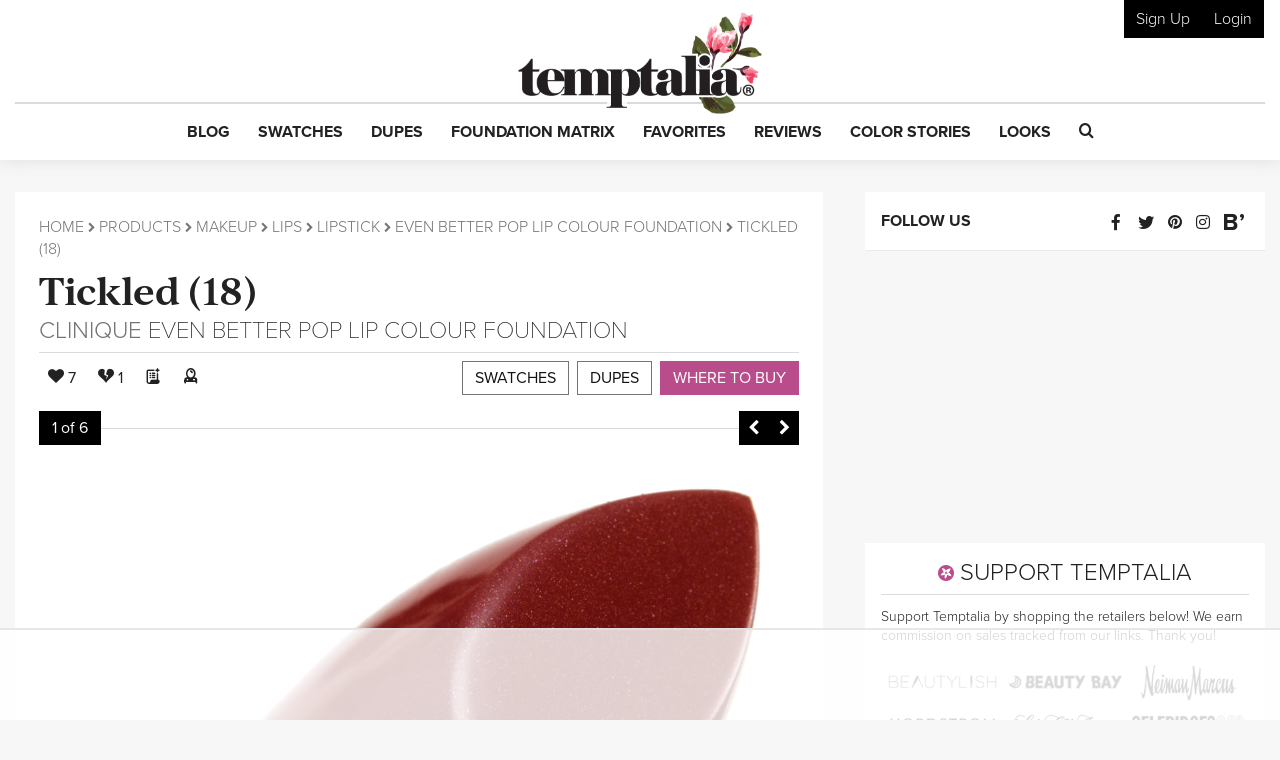

--- FILE ---
content_type: text/html; charset=UTF-8
request_url: https://www.temptalia.com/product/clinique-even-better-pop-lip-colour-foundation/tickled-18/
body_size: 31208
content:
<!DOCTYPE html>
<html lang="en-US">
<head>
<meta charset="UTF-8">
<meta name="viewport" content="width=device-width, initial-scale=1, shrink-to-fit=no">

<link rel="profile" href="https://gmpg.org/xfn/11">
<link rel="pingback" href="https://www.temptalia.com/xmlrpc.php">
<link rel="apple-touch-icon" sizes="57x57" href="/apple-touch-icon-57x57.png">
<link rel="apple-touch-icon" sizes="60x60" href="/apple-touch-icon-60x60.png">
<link rel="apple-touch-icon" sizes="72x72" href="/apple-touch-icon-72x72.png">
<link rel="apple-touch-icon" sizes="76x76" href="/apple-touch-icon-76x76.png">
<link rel="apple-touch-icon" sizes="114x114" href="/apple-touch-icon-114x114.png">
<link rel="apple-touch-icon" sizes="120x120" href="/apple-touch-icon-120x120.png">
<link rel="apple-touch-icon" sizes="144x144" href="/apple-touch-icon-144x144.png">
<link rel="apple-touch-icon" sizes="152x152" href="/apple-touch-icon-152x152.png">
<link rel="apple-touch-icon" sizes="180x180" href="/apple-touch-icon-180x180.png">
<link rel="icon" type="image/png" href="/favicon-32x32.png" sizes="32x32">
<link rel="icon" type="image/png" href="/favicon-194x194.png" sizes="194x194">
<link rel="icon" type="image/png" href="/favicon-96x96.png" sizes="96x96">
<link rel="icon" type="image/png" href="/android-chrome-192x192.png" sizes="192x192">
<link rel="icon" type="image/png" href="/favicon-16x16.png" sizes="16x16">
<link rel="manifest" href="/manifest.json">
<link rel="mask-icon" href="/safari-pinned-tab.svg" color="#5bbad5">
<meta name="msapplication-TileColor" content="#da532c">
<meta name="msapplication-TileImage" content="/mstile-144x144.png">
<meta name="theme-color" content="#ffffff">

<script>!function(){"use strict";var t=new URL(window.location.href),e=Array.from(t.searchParams.entries()).map(t=>`${t[0]}=${t[1]}`);const a=t=>t.replace(/\s/g,""),r=async t=>{const e={sha256Hash:"",sha1Hash:""};if(!("msCrypto"in window)&&"https:"===location.protocol&&"crypto"in window&&"TextEncoder"in window){const a=(new TextEncoder).encode(t),[r,o]=await Promise.all([n("SHA-256",a),n("SHA-1",a)]);e.sha256Hash=r,e.sha1Hash=o}return e},n=async(t,e)=>{const a=await crypto.subtle.digest(t,e);return Array.from(new Uint8Array(a)).map(t=>("00"+t.toString(16)).slice(-2)).join("")};function o(t){let e=!0;return Object.keys(t).forEach(a=>{0===t[a].length&&(e=!1)}),e}function s(){e.splice(i,1);var a="?"+e.join("&")+t.hash;history.replaceState(null,"",a)}for(var i=0;i<e.length;i++){var c="adt_ei",l=decodeURIComponent(e[i]);if(0===l.indexOf(c)){var h=l.split(c+"=")[1];if((t=>{const e=t.match(/((?=([a-zA-Z0-9._!#$%+^&*()[\]<>-]+))\2@[a-zA-Z0-9._-]+\.[a-zA-Z0-9._-]+)/gi);return e?e[0]:""})(a(h.toLowerCase()))){r(h).then(t=>{if(o(t)){var e={value:t,created:Date.now()};localStorage.setItem(c,JSON.stringify(e)),localStorage.setItem("adt_emsrc","url")}s()});break}s();break}}}();
</script><meta name='robots' content='index, follow, max-image-preview:large, max-snippet:-1, max-video-preview:-1' />

<script data-no-optimize="1" data-cfasync="false">
(function(w, d) {
	w.adthrive = w.adthrive || {};
	w.adthrive.cmd = w.adthrive.cmd || [];
	w.adthrive.plugin = 'adthrive-ads-3.5.6';
	w.adthrive.host = 'ads.adthrive.com';
	w.adthrive.integration = 'plugin';

	var commitParam = (w.adthriveCLS && w.adthriveCLS.bucket !== 'prod' && w.adthriveCLS.branch) ? '&commit=' + w.adthriveCLS.branch : '';

	var s = d.createElement('script');
	s.async = true;
	s.referrerpolicy='no-referrer-when-downgrade';
	s.src = 'https://' + w.adthrive.host + '/sites/62276f6e42428065811ed1f8/ads.min.js?referrer=' + w.encodeURIComponent(w.location.href) + commitParam + '&cb=' + (Math.floor(Math.random() * 100) + 1) + '';
	var n = d.getElementsByTagName('script')[0];
	n.parentNode.insertBefore(s, n);
})(window, document);
</script>
<link rel="dns-prefetch" href="https://ads.adthrive.com/"><link rel="preconnect" href="https://ads.adthrive.com/"><link rel="preconnect" href="https://ads.adthrive.com/" crossorigin>
	<!-- This site is optimized with the Yoast SEO plugin v18.9 - https://yoast.com/wordpress/plugins/seo/ -->
	<title>Clinique Tickled (18) Even Better Pop Lip Colour Foundation Review &amp; Swatches</title>
	<meta name="description" content="Clinique Tickled (18) is a moderately warm-toned, dark copper with a satin finish. It is a permanent lipstick that retails for $19.50 and contains 0.13 oz." />
	<link rel="canonical" href="https://www.temptalia.com/product/clinique-even-better-pop-lip-colour-foundation/tickled-18/" />
	<meta property="og:locale" content="en_US" />
	<meta property="og:type" content="article" />
	<meta property="og:title" content="Clinique Tickled (18) Even Better Pop Lip Colour Foundation Review &amp; Swatches" />
	<meta property="og:description" content="Clinique Tickled (18) is a moderately warm-toned, dark copper with a satin finish. It is a permanent lipstick that retails for $19.50 and contains 0.13 oz." />
	<meta property="og:url" content="https://www.temptalia.com/product/clinique-even-better-pop-lip-colour-foundation/tickled-18/" />
	<meta property="og:site_name" content="Temptalia: Makeup Reviews, Swatches, Dupes to Help You Shop Smarter!" />
	<meta property="article:publisher" content="https://www.facebook.com/temptalia/" />
	<meta property="article:modified_time" content="2022-04-05T16:00:04+00:00" />
	<meta property="og:image" content="https://www.temptalia.com/wp-content/uploads/2019/12/clinique_tickled-18_001_product.jpg" />
	<meta property="og:image:width" content="760" />
	<meta property="og:image:height" content="760" />
	<meta property="og:image:type" content="image/jpeg" />
	<meta name="twitter:card" content="summary" />
	<meta name="twitter:site" content="@temptalia" />
	<script type="application/ld+json" class="yoast-schema-graph">{"@context":"https://schema.org","@graph":[{"@type":"Organization","@id":"https://www.temptalia.com/#organization","name":"Temptalia LLC","url":"https://www.temptalia.com/","sameAs":["https://www.instagram.com/temptalia/","https://www.pinterest.com/temptalia/","https://www.youtube.com/user/temptalia/","https://www.facebook.com/temptalia/","https://twitter.com/temptalia"],"logo":{"@type":"ImageObject","inLanguage":"en-US","@id":"https://www.temptalia.com/#/schema/logo/image/","url":"https://www.temptalia.com/wp-content/uploads/2018/06/logo.jpg","contentUrl":"https://www.temptalia.com/wp-content/uploads/2018/06/logo.jpg","width":760,"height":316,"caption":"Temptalia LLC"},"image":{"@id":"https://www.temptalia.com/#/schema/logo/image/"}},{"@type":"WebSite","@id":"https://www.temptalia.com/#website","url":"https://www.temptalia.com/","name":"Temptalia: Makeup Reviews, Swatches, Dupes to Help You Shop Smarter!","description":"In-depth makeup reviews with swatches and dupes, plus what you need to know about new product launches and tips on how to use your makeup!","publisher":{"@id":"https://www.temptalia.com/#organization"},"potentialAction":[{"@type":"SearchAction","target":{"@type":"EntryPoint","urlTemplate":"https://www.temptalia.com/?s={search_term_string}"},"query-input":"required name=search_term_string"}],"inLanguage":"en-US"},{"@type":"ImageObject","inLanguage":"en-US","@id":"https://www.temptalia.com/product/clinique-even-better-pop-lip-colour-foundation/tickled-18/#primaryimage","url":"https://www.temptalia.com/wp-content/uploads/2019/12/clinique_tickled-18_001_product.jpg","contentUrl":"https://www.temptalia.com/wp-content/uploads/2019/12/clinique_tickled-18_001_product.jpg","width":760,"height":760,"caption":"product"},{"@type":"WebPage","@id":"https://www.temptalia.com/product/clinique-even-better-pop-lip-colour-foundation/tickled-18/#webpage","url":"https://www.temptalia.com/product/clinique-even-better-pop-lip-colour-foundation/tickled-18/","name":"Tickled (18) Review Summary","isPartOf":{"@id":"https://www.temptalia.com/#website"},"primaryImageOfPage":{"@id":"https://www.temptalia.com/product/clinique-even-better-pop-lip-colour-foundation/tickled-18/#primaryimage"},"datePublished":"2019-12-06T02:41:27+00:00","dateModified":"2022-04-05T16:00:04+00:00","breadcrumb":{"@id":"https://www.temptalia.com/product/clinique-even-better-pop-lip-colour-foundation/tickled-18/#breadcrumb"},"inLanguage":"en-US","potentialAction":[{"@type":"ReadAction","target":["https://www.temptalia.com/product/clinique-even-better-pop-lip-colour-foundation/tickled-18/"]}]},{"@type":"BreadcrumbList","@id":"https://www.temptalia.com/product/clinique-even-better-pop-lip-colour-foundation/tickled-18/#breadcrumb","itemListElement":[{"@type":"ListItem","position":1,"name":"Home","item":"https://www.temptalia.com/"},{"@type":"ListItem","position":2,"name":"Products","item":"https://www.temptalia.com/product/"},{"@type":"ListItem","position":3,"name":"Makeup","item":"https://www.temptalia.com/p/_makeup/"},{"@type":"ListItem","position":4,"name":"Lips","item":"https://www.temptalia.com/p/_makeup/_lips/"},{"@type":"ListItem","position":5,"name":"Lipstick","item":"https://www.temptalia.com/p/_makeup/_lips/_lipstick/"},{"@type":"ListItem","position":6,"name":"Even Better Pop Lip Colour Foundation","item":"https://www.temptalia.com/product/clinique-even-better-pop-lip-colour-foundation/"},{"@type":"ListItem","position":7,"name":"Tickled (18)"}]},{"@type":"Product","@id":"https://www.temptalia.com/product/clinique-even-better-pop-lip-colour-foundation/tickled-18/#product","mainEntityOfPage":{"@id":"https://www.temptalia.com/product/clinique-even-better-pop-lip-colour-foundation/tickled-18/#webpage"},"name":"Tickled (18)","brand":"Clinique","description":"Clinique Tickled (18) is a moderately warm-toned, dark copper with a satin finish. It is a permanent lipstick that retails for $19.50 and contains 0.13 oz.","image":{"@id":"https://www.temptalia.com/product/clinique-even-better-pop-lip-colour-foundation/tickled-18/#primaryimage"},"review":{"reviewRating":{"worstRating":55,"ratingValue":87,"bestRating":100},"author":"Temptalia"},"sku":414438}]}</script>
	<!-- / Yoast SEO plugin. -->


<link rel='dns-prefetch' href='//www.google.com' />
<link rel='dns-prefetch' href='//z-na.amazon-adsystem.com' />
<link rel='dns-prefetch' href='//use.typekit.net' />
<link rel='dns-prefetch' href='//ajax.googleapis.com' />
<link rel='dns-prefetch' href='//www.google-analytics.com' />
<link rel='dns-prefetch' href='//www.googletagservices.com' />

<link rel="alternate" type="application/rss+xml" title="Temptalia: Makeup Reviews, Swatches, Dupes to Help You Shop Smarter! &raquo; Feed" href="https://www.temptalia.com/feed/" />
<link rel="alternate" type="application/rss+xml" title="Temptalia: Makeup Reviews, Swatches, Dupes to Help You Shop Smarter! &raquo; Comments Feed" href="https://www.temptalia.com/comments/feed/" />
<link rel="alternate" type="application/rss+xml" title="Temptalia: Makeup Reviews, Swatches, Dupes to Help You Shop Smarter! &raquo; Tickled (18) Comments Feed" href="https://www.temptalia.com/product/clinique-even-better-pop-lip-colour-foundation/tickled-18/feed/" />
<script defer data-domain="temptalia.com" data-api="https://tempt.temptalia.workers.dev/tempt/event" src="https://tempt.temptalia.workers.dev/tempt/script.js"></script>
<!-- Global site tag (gtag.js) - Google Analytics -->
<script async src="https://www.googletagmanager.com/gtag/js?id=UA-293830-7"></script>
<script>
    window.dataLayer = window.dataLayer || [];
    function gtag(){dataLayer.push(arguments);}
    gtag('js', new Date());
    gtag('config', 'UA-293830-7', { 'anonymize_ip': true });
</script>
<style type="text/css">
img.wp-smiley,
img.emoji {
	display: inline !important;
	border: none !important;
	box-shadow: none !important;
	height: 1em !important;
	width: 1em !important;
	margin: 0 0.07em !important;
	vertical-align: -0.1em !important;
	background: none !important;
	padding: 0 !important;
}
</style>
	<link rel='stylesheet' id='wp-block-library-css'  href='https://www.temptalia.com/wp-includes/css/dist/block-library/style.min.css?ver=5.9.12' type='text/css' media='all' />
<link rel='stylesheet' id='bp-login-form-block-css'  href='https://www.temptalia.com/wp-content/plugins/buddypress/bp-core/css/blocks/login-form.min.css?ver=11.3.2' type='text/css' media='all' />
<link rel='stylesheet' id='bp-member-block-css'  href='https://www.temptalia.com/wp-content/plugins/buddypress/bp-members/css/blocks/member.min.css?ver=11.3.2' type='text/css' media='all' />
<link rel='stylesheet' id='bp-members-block-css'  href='https://www.temptalia.com/wp-content/plugins/buddypress/bp-members/css/blocks/members.min.css?ver=11.3.2' type='text/css' media='all' />
<link rel='stylesheet' id='bp-dynamic-members-block-css'  href='https://www.temptalia.com/wp-content/plugins/buddypress/bp-members/css/blocks/dynamic-members.min.css?ver=11.3.2' type='text/css' media='all' />
<link rel='stylesheet' id='bp-latest-activities-block-css'  href='https://www.temptalia.com/wp-content/plugins/buddypress/bp-activity/css/blocks/latest-activities.min.css?ver=11.3.2' type='text/css' media='all' />
<style id='global-styles-inline-css' type='text/css'>
body{--wp--preset--color--black: #000000;--wp--preset--color--cyan-bluish-gray: #abb8c3;--wp--preset--color--white: #ffffff;--wp--preset--color--pale-pink: #f78da7;--wp--preset--color--vivid-red: #cf2e2e;--wp--preset--color--luminous-vivid-orange: #ff6900;--wp--preset--color--luminous-vivid-amber: #fcb900;--wp--preset--color--light-green-cyan: #7bdcb5;--wp--preset--color--vivid-green-cyan: #00d084;--wp--preset--color--pale-cyan-blue: #8ed1fc;--wp--preset--color--vivid-cyan-blue: #0693e3;--wp--preset--color--vivid-purple: #9b51e0;--wp--preset--gradient--vivid-cyan-blue-to-vivid-purple: linear-gradient(135deg,rgba(6,147,227,1) 0%,rgb(155,81,224) 100%);--wp--preset--gradient--light-green-cyan-to-vivid-green-cyan: linear-gradient(135deg,rgb(122,220,180) 0%,rgb(0,208,130) 100%);--wp--preset--gradient--luminous-vivid-amber-to-luminous-vivid-orange: linear-gradient(135deg,rgba(252,185,0,1) 0%,rgba(255,105,0,1) 100%);--wp--preset--gradient--luminous-vivid-orange-to-vivid-red: linear-gradient(135deg,rgba(255,105,0,1) 0%,rgb(207,46,46) 100%);--wp--preset--gradient--very-light-gray-to-cyan-bluish-gray: linear-gradient(135deg,rgb(238,238,238) 0%,rgb(169,184,195) 100%);--wp--preset--gradient--cool-to-warm-spectrum: linear-gradient(135deg,rgb(74,234,220) 0%,rgb(151,120,209) 20%,rgb(207,42,186) 40%,rgb(238,44,130) 60%,rgb(251,105,98) 80%,rgb(254,248,76) 100%);--wp--preset--gradient--blush-light-purple: linear-gradient(135deg,rgb(255,206,236) 0%,rgb(152,150,240) 100%);--wp--preset--gradient--blush-bordeaux: linear-gradient(135deg,rgb(254,205,165) 0%,rgb(254,45,45) 50%,rgb(107,0,62) 100%);--wp--preset--gradient--luminous-dusk: linear-gradient(135deg,rgb(255,203,112) 0%,rgb(199,81,192) 50%,rgb(65,88,208) 100%);--wp--preset--gradient--pale-ocean: linear-gradient(135deg,rgb(255,245,203) 0%,rgb(182,227,212) 50%,rgb(51,167,181) 100%);--wp--preset--gradient--electric-grass: linear-gradient(135deg,rgb(202,248,128) 0%,rgb(113,206,126) 100%);--wp--preset--gradient--midnight: linear-gradient(135deg,rgb(2,3,129) 0%,rgb(40,116,252) 100%);--wp--preset--duotone--dark-grayscale: url('#wp-duotone-dark-grayscale');--wp--preset--duotone--grayscale: url('#wp-duotone-grayscale');--wp--preset--duotone--purple-yellow: url('#wp-duotone-purple-yellow');--wp--preset--duotone--blue-red: url('#wp-duotone-blue-red');--wp--preset--duotone--midnight: url('#wp-duotone-midnight');--wp--preset--duotone--magenta-yellow: url('#wp-duotone-magenta-yellow');--wp--preset--duotone--purple-green: url('#wp-duotone-purple-green');--wp--preset--duotone--blue-orange: url('#wp-duotone-blue-orange');--wp--preset--font-size--small: 13px;--wp--preset--font-size--medium: 20px;--wp--preset--font-size--large: 36px;--wp--preset--font-size--x-large: 42px;}.has-black-color{color: var(--wp--preset--color--black) !important;}.has-cyan-bluish-gray-color{color: var(--wp--preset--color--cyan-bluish-gray) !important;}.has-white-color{color: var(--wp--preset--color--white) !important;}.has-pale-pink-color{color: var(--wp--preset--color--pale-pink) !important;}.has-vivid-red-color{color: var(--wp--preset--color--vivid-red) !important;}.has-luminous-vivid-orange-color{color: var(--wp--preset--color--luminous-vivid-orange) !important;}.has-luminous-vivid-amber-color{color: var(--wp--preset--color--luminous-vivid-amber) !important;}.has-light-green-cyan-color{color: var(--wp--preset--color--light-green-cyan) !important;}.has-vivid-green-cyan-color{color: var(--wp--preset--color--vivid-green-cyan) !important;}.has-pale-cyan-blue-color{color: var(--wp--preset--color--pale-cyan-blue) !important;}.has-vivid-cyan-blue-color{color: var(--wp--preset--color--vivid-cyan-blue) !important;}.has-vivid-purple-color{color: var(--wp--preset--color--vivid-purple) !important;}.has-black-background-color{background-color: var(--wp--preset--color--black) !important;}.has-cyan-bluish-gray-background-color{background-color: var(--wp--preset--color--cyan-bluish-gray) !important;}.has-white-background-color{background-color: var(--wp--preset--color--white) !important;}.has-pale-pink-background-color{background-color: var(--wp--preset--color--pale-pink) !important;}.has-vivid-red-background-color{background-color: var(--wp--preset--color--vivid-red) !important;}.has-luminous-vivid-orange-background-color{background-color: var(--wp--preset--color--luminous-vivid-orange) !important;}.has-luminous-vivid-amber-background-color{background-color: var(--wp--preset--color--luminous-vivid-amber) !important;}.has-light-green-cyan-background-color{background-color: var(--wp--preset--color--light-green-cyan) !important;}.has-vivid-green-cyan-background-color{background-color: var(--wp--preset--color--vivid-green-cyan) !important;}.has-pale-cyan-blue-background-color{background-color: var(--wp--preset--color--pale-cyan-blue) !important;}.has-vivid-cyan-blue-background-color{background-color: var(--wp--preset--color--vivid-cyan-blue) !important;}.has-vivid-purple-background-color{background-color: var(--wp--preset--color--vivid-purple) !important;}.has-black-border-color{border-color: var(--wp--preset--color--black) !important;}.has-cyan-bluish-gray-border-color{border-color: var(--wp--preset--color--cyan-bluish-gray) !important;}.has-white-border-color{border-color: var(--wp--preset--color--white) !important;}.has-pale-pink-border-color{border-color: var(--wp--preset--color--pale-pink) !important;}.has-vivid-red-border-color{border-color: var(--wp--preset--color--vivid-red) !important;}.has-luminous-vivid-orange-border-color{border-color: var(--wp--preset--color--luminous-vivid-orange) !important;}.has-luminous-vivid-amber-border-color{border-color: var(--wp--preset--color--luminous-vivid-amber) !important;}.has-light-green-cyan-border-color{border-color: var(--wp--preset--color--light-green-cyan) !important;}.has-vivid-green-cyan-border-color{border-color: var(--wp--preset--color--vivid-green-cyan) !important;}.has-pale-cyan-blue-border-color{border-color: var(--wp--preset--color--pale-cyan-blue) !important;}.has-vivid-cyan-blue-border-color{border-color: var(--wp--preset--color--vivid-cyan-blue) !important;}.has-vivid-purple-border-color{border-color: var(--wp--preset--color--vivid-purple) !important;}.has-vivid-cyan-blue-to-vivid-purple-gradient-background{background: var(--wp--preset--gradient--vivid-cyan-blue-to-vivid-purple) !important;}.has-light-green-cyan-to-vivid-green-cyan-gradient-background{background: var(--wp--preset--gradient--light-green-cyan-to-vivid-green-cyan) !important;}.has-luminous-vivid-amber-to-luminous-vivid-orange-gradient-background{background: var(--wp--preset--gradient--luminous-vivid-amber-to-luminous-vivid-orange) !important;}.has-luminous-vivid-orange-to-vivid-red-gradient-background{background: var(--wp--preset--gradient--luminous-vivid-orange-to-vivid-red) !important;}.has-very-light-gray-to-cyan-bluish-gray-gradient-background{background: var(--wp--preset--gradient--very-light-gray-to-cyan-bluish-gray) !important;}.has-cool-to-warm-spectrum-gradient-background{background: var(--wp--preset--gradient--cool-to-warm-spectrum) !important;}.has-blush-light-purple-gradient-background{background: var(--wp--preset--gradient--blush-light-purple) !important;}.has-blush-bordeaux-gradient-background{background: var(--wp--preset--gradient--blush-bordeaux) !important;}.has-luminous-dusk-gradient-background{background: var(--wp--preset--gradient--luminous-dusk) !important;}.has-pale-ocean-gradient-background{background: var(--wp--preset--gradient--pale-ocean) !important;}.has-electric-grass-gradient-background{background: var(--wp--preset--gradient--electric-grass) !important;}.has-midnight-gradient-background{background: var(--wp--preset--gradient--midnight) !important;}.has-small-font-size{font-size: var(--wp--preset--font-size--small) !important;}.has-medium-font-size{font-size: var(--wp--preset--font-size--medium) !important;}.has-large-font-size{font-size: var(--wp--preset--font-size--large) !important;}.has-x-large-font-size{font-size: var(--wp--preset--font-size--x-large) !important;}
</style>
<link rel='stylesheet' id='bp-legacy-css-css'  href='https://www.temptalia.com/wp-content/plugins/buddypress/bp-templates/bp-legacy/css/buddypress.min.css?ver=11.3.2' type='text/css' media='screen' />
<link rel='stylesheet' id='contact-form-7-css'  href='https://www.temptalia.com/wp-content/plugins/contact-form-7/includes/css/styles.css?ver=5.5.6.1' type='text/css' media='all' />
<link rel='stylesheet' id='stcr-style-css'  href='https://www.temptalia.com/wp-content/plugins/subscribe-to-comments-reloaded/includes/css/stcr-style.css?ver=5.9.12' type='text/css' media='all' />
<link rel='stylesheet' id='mc4wp-form-themes-css'  href='https://www.temptalia.com/wp-content/plugins/mailchimp-for-wp/assets/css/form-themes.css?ver=4.9.11' type='text/css' media='all' />
<link rel='stylesheet' id='typekit-font-css'  href='https://use.typekit.net/yea8fhh.css?ver=5.9.12' type='text/css' media='all' />
<link rel='stylesheet' id='temptalia-style-css'  href='https://www.temptalia.com/wp-content/themes/temptalia-2016/style.css?ver=2.0.04' type='text/css' media='all' />
<style id='akismet-widget-style-inline-css' type='text/css'>

			.a-stats {
				--akismet-color-mid-green: #357b49;
				--akismet-color-white: #fff;
				--akismet-color-light-grey: #f6f7f7;

				max-width: 350px;
				width: auto;
			}

			.a-stats * {
				all: unset;
				box-sizing: border-box;
			}

			.a-stats strong {
				font-weight: 600;
			}

			.a-stats a.a-stats__link,
			.a-stats a.a-stats__link:visited,
			.a-stats a.a-stats__link:active {
				background: var(--akismet-color-mid-green);
				border: none;
				box-shadow: none;
				border-radius: 8px;
				color: var(--akismet-color-white);
				cursor: pointer;
				display: block;
				font-family: -apple-system, BlinkMacSystemFont, 'Segoe UI', 'Roboto', 'Oxygen-Sans', 'Ubuntu', 'Cantarell', 'Helvetica Neue', sans-serif;
				font-weight: 500;
				padding: 12px;
				text-align: center;
				text-decoration: none;
				transition: all 0.2s ease;
			}

			/* Extra specificity to deal with TwentyTwentyOne focus style */
			.widget .a-stats a.a-stats__link:focus {
				background: var(--akismet-color-mid-green);
				color: var(--akismet-color-white);
				text-decoration: none;
			}

			.a-stats a.a-stats__link:hover {
				filter: brightness(110%);
				box-shadow: 0 4px 12px rgba(0, 0, 0, 0.06), 0 0 2px rgba(0, 0, 0, 0.16);
			}

			.a-stats .count {
				color: var(--akismet-color-white);
				display: block;
				font-size: 1.5em;
				line-height: 1.4;
				padding: 0 13px;
				white-space: nowrap;
			}
		
</style>
<script type='text/javascript' src='https://ajax.googleapis.com/ajax/libs/jquery/2.2.2/jquery.min.js?ver=2.2.2' id='jquery-js'></script>
<script type='text/javascript' id='bp-confirm-js-extra'>
/* <![CDATA[ */
var BP_Confirm = {"are_you_sure":"Are you sure?"};
/* ]]> */
</script>
<script type='text/javascript' src='https://www.temptalia.com/wp-content/plugins/buddypress/bp-core/js/confirm.min.js?ver=11.3.2' id='bp-confirm-js'></script>
<script type='text/javascript' src='https://www.temptalia.com/wp-content/plugins/buddypress/bp-core/js/widget-members.min.js?ver=11.3.2' id='bp-widget-members-js'></script>
<script type='text/javascript' src='https://www.temptalia.com/wp-content/plugins/buddypress/bp-core/js/jquery-query.min.js?ver=11.3.2' id='bp-jquery-query-js'></script>
<script type='text/javascript' src='https://www.temptalia.com/wp-content/plugins/buddypress/bp-core/js/vendor/jquery-cookie.min.js?ver=11.3.2' id='bp-jquery-cookie-js'></script>
<script type='text/javascript' src='https://www.temptalia.com/wp-content/plugins/buddypress/bp-core/js/vendor/jquery-scroll-to.min.js?ver=11.3.2' id='bp-jquery-scroll-to-js'></script>
<script type='text/javascript' id='bp-legacy-js-js-extra'>
/* <![CDATA[ */
var BP_DTheme = {"accepted":"Accepted","close":"Close","comments":"comments","leave_group_confirm":"Are you sure you want to leave this group?","mark_as_fav":"Favorite","my_favs":"My Favorites","rejected":"Rejected","remove_fav":"Remove Favorite","show_all":"Show all","show_all_comments":"Show all comments for this thread","show_x_comments":"Show all comments (%d)","unsaved_changes":"Your profile has unsaved changes. If you leave the page, the changes will be lost.","view":"View","store_filter_settings":""};
/* ]]> */
</script>
<script type='text/javascript' src='https://www.temptalia.com/wp-content/plugins/buddypress/bp-templates/bp-legacy/js/buddypress.min.js?ver=11.3.2' id='bp-legacy-js-js'></script>
<script type='text/javascript' src='https://www.temptalia.com/wp-content/plugins/temptalia/js/temptalia-early.js?ver=1.0.5' id='temptalia-early-js'></script>
<script type='text/javascript' src='https://www.temptalia.com/wp-content/plugins/temptalia/js/slideout.js?ver=1.0.0' id='js-slideout-js'></script>
<link rel="https://api.w.org/" href="https://www.temptalia.com/wp-json/" /><link rel="EditURI" type="application/rsd+xml" title="RSD" href="https://www.temptalia.com/xmlrpc.php?rsd" />
<link rel="wlwmanifest" type="application/wlwmanifest+xml" href="https://www.temptalia.com/wp-includes/wlwmanifest.xml" /> 
<meta name="generator" content="WordPress 5.9.12" />
<link rel='shortlink' href='https://www.temptalia.com/?p=414438' />
<link rel="alternate" type="application/json+oembed" href="https://www.temptalia.com/wp-json/oembed/1.0/embed?url=https%3A%2F%2Fwww.temptalia.com%2Fproduct%2Fclinique-even-better-pop-lip-colour-foundation%2Ftickled-18%2F" />
<link rel="alternate" type="text/xml+oembed" href="https://www.temptalia.com/wp-json/oembed/1.0/embed?url=https%3A%2F%2Fwww.temptalia.com%2Fproduct%2Fclinique-even-better-pop-lip-colour-foundation%2Ftickled-18%2F&#038;format=xml" />

	<script type="text/javascript">var ajaxurl = 'https://www.temptalia.com/wp-admin/admin-ajax.php';</script>

        <!-- Google Tag Manager -->
        <script>(function(w,d,s,l,i){w[l]=w[l]||[];w[l].push({'gtm.start':
                    new Date().getTime(),event:'gtm.js'});var f=d.getElementsByTagName(s)[0],
                j=d.createElement(s),dl=l!='dataLayer'?'&l='+l:'';j.async=true;j.src=
                'https://www.googletagmanager.com/gtm.js?id='+i+dl;f.parentNode.insertBefore(j,f);
            })(window,document,'script','dataLayer','GTM-N3BQ6Q3');</script>
        <!-- End Google Tag Manager -->
        <script>
            const temptalia_category = "Product - Single";
        </script>
		        <script>
            var _comscore = _comscore || [];
            _comscore.push({c1: "2", c2: "22559537"});
            (function () {
                var s = document.createElement("script"), el = document.getElementsByTagName("script")[0];
                s.async = true;
                s.src = (document.location.protocol == "https:" ? "https://sb" : "http://b") + ".scorecardresearch.com/beacon.js";
                el.parentNode.insertBefore(s, el);
            })();
        </script>
        <noscript>
            <img src="https://sb.scorecardresearch.com/p?c1=2&c2=22559537&cv=2.0&cj=1"/>
        </noscript>        <!-- Twitter universal website tag code -->
        <script>
            !function(e,t,n,s,u,a){e.twq||(s=e.twq=function(){s.exe?s.exe.apply(s,arguments):s.queue.push(arguments);
            },s.version='1.1',s.queue=[],u=t.createElement(n),u.async=!0,u.src='//static.ads-twitter.com/uwt.js',
                a=t.getElementsByTagName(n)[0],a.parentNode.insertBefore(u,a))}(window,document,'script');
            // Insert Twitter Pixel ID and Standard Event data below
            twq('init','o8n0r');
            twq('track','PageView');
        </script>
        <!-- End Twitter universal website tag code -->
        <noscript><style id="rocket-lazyload-nojs-css">.rll-youtube-player, [data-lazy-src]{display:none !important;}</style></noscript><script>
    var trackOutboundLink = function(url) {
        ga('send', 'event', 'outbound', 'click', url, {
            'transport': 'beacon',
            'hitCallback': function(){document.location = url;}
        });
    }
</script>
</head><body class="bp-legacy product-template-default single single-product postid-414438 product-single no-js">        <!-- Google Tag Manager (noscript) -->
        <noscript><iframe src="https://www.googletagmanager.com/ns.html?id=GTM-N3BQ6Q3" height="0" width="0" style="display:none;visibility:hidden"></iframe></noscript>
        <!-- End Google Tag Manager (noscript) -->
		<svg xmlns="http://www.w3.org/2000/svg" viewBox="0 0 0 0" width="0" height="0" focusable="false" role="none" style="visibility: hidden; position: absolute; left: -9999px; overflow: hidden;" ><defs><filter id="wp-duotone-dark-grayscale"><feColorMatrix color-interpolation-filters="sRGB" type="matrix" values=" .299 .587 .114 0 0 .299 .587 .114 0 0 .299 .587 .114 0 0 .299 .587 .114 0 0 " /><feComponentTransfer color-interpolation-filters="sRGB" ><feFuncR type="table" tableValues="0 0.49803921568627" /><feFuncG type="table" tableValues="0 0.49803921568627" /><feFuncB type="table" tableValues="0 0.49803921568627" /><feFuncA type="table" tableValues="1 1" /></feComponentTransfer><feComposite in2="SourceGraphic" operator="in" /></filter></defs></svg><svg xmlns="http://www.w3.org/2000/svg" viewBox="0 0 0 0" width="0" height="0" focusable="false" role="none" style="visibility: hidden; position: absolute; left: -9999px; overflow: hidden;" ><defs><filter id="wp-duotone-grayscale"><feColorMatrix color-interpolation-filters="sRGB" type="matrix" values=" .299 .587 .114 0 0 .299 .587 .114 0 0 .299 .587 .114 0 0 .299 .587 .114 0 0 " /><feComponentTransfer color-interpolation-filters="sRGB" ><feFuncR type="table" tableValues="0 1" /><feFuncG type="table" tableValues="0 1" /><feFuncB type="table" tableValues="0 1" /><feFuncA type="table" tableValues="1 1" /></feComponentTransfer><feComposite in2="SourceGraphic" operator="in" /></filter></defs></svg><svg xmlns="http://www.w3.org/2000/svg" viewBox="0 0 0 0" width="0" height="0" focusable="false" role="none" style="visibility: hidden; position: absolute; left: -9999px; overflow: hidden;" ><defs><filter id="wp-duotone-purple-yellow"><feColorMatrix color-interpolation-filters="sRGB" type="matrix" values=" .299 .587 .114 0 0 .299 .587 .114 0 0 .299 .587 .114 0 0 .299 .587 .114 0 0 " /><feComponentTransfer color-interpolation-filters="sRGB" ><feFuncR type="table" tableValues="0.54901960784314 0.98823529411765" /><feFuncG type="table" tableValues="0 1" /><feFuncB type="table" tableValues="0.71764705882353 0.25490196078431" /><feFuncA type="table" tableValues="1 1" /></feComponentTransfer><feComposite in2="SourceGraphic" operator="in" /></filter></defs></svg><svg xmlns="http://www.w3.org/2000/svg" viewBox="0 0 0 0" width="0" height="0" focusable="false" role="none" style="visibility: hidden; position: absolute; left: -9999px; overflow: hidden;" ><defs><filter id="wp-duotone-blue-red"><feColorMatrix color-interpolation-filters="sRGB" type="matrix" values=" .299 .587 .114 0 0 .299 .587 .114 0 0 .299 .587 .114 0 0 .299 .587 .114 0 0 " /><feComponentTransfer color-interpolation-filters="sRGB" ><feFuncR type="table" tableValues="0 1" /><feFuncG type="table" tableValues="0 0.27843137254902" /><feFuncB type="table" tableValues="0.5921568627451 0.27843137254902" /><feFuncA type="table" tableValues="1 1" /></feComponentTransfer><feComposite in2="SourceGraphic" operator="in" /></filter></defs></svg><svg xmlns="http://www.w3.org/2000/svg" viewBox="0 0 0 0" width="0" height="0" focusable="false" role="none" style="visibility: hidden; position: absolute; left: -9999px; overflow: hidden;" ><defs><filter id="wp-duotone-midnight"><feColorMatrix color-interpolation-filters="sRGB" type="matrix" values=" .299 .587 .114 0 0 .299 .587 .114 0 0 .299 .587 .114 0 0 .299 .587 .114 0 0 " /><feComponentTransfer color-interpolation-filters="sRGB" ><feFuncR type="table" tableValues="0 0" /><feFuncG type="table" tableValues="0 0.64705882352941" /><feFuncB type="table" tableValues="0 1" /><feFuncA type="table" tableValues="1 1" /></feComponentTransfer><feComposite in2="SourceGraphic" operator="in" /></filter></defs></svg><svg xmlns="http://www.w3.org/2000/svg" viewBox="0 0 0 0" width="0" height="0" focusable="false" role="none" style="visibility: hidden; position: absolute; left: -9999px; overflow: hidden;" ><defs><filter id="wp-duotone-magenta-yellow"><feColorMatrix color-interpolation-filters="sRGB" type="matrix" values=" .299 .587 .114 0 0 .299 .587 .114 0 0 .299 .587 .114 0 0 .299 .587 .114 0 0 " /><feComponentTransfer color-interpolation-filters="sRGB" ><feFuncR type="table" tableValues="0.78039215686275 1" /><feFuncG type="table" tableValues="0 0.94901960784314" /><feFuncB type="table" tableValues="0.35294117647059 0.47058823529412" /><feFuncA type="table" tableValues="1 1" /></feComponentTransfer><feComposite in2="SourceGraphic" operator="in" /></filter></defs></svg><svg xmlns="http://www.w3.org/2000/svg" viewBox="0 0 0 0" width="0" height="0" focusable="false" role="none" style="visibility: hidden; position: absolute; left: -9999px; overflow: hidden;" ><defs><filter id="wp-duotone-purple-green"><feColorMatrix color-interpolation-filters="sRGB" type="matrix" values=" .299 .587 .114 0 0 .299 .587 .114 0 0 .299 .587 .114 0 0 .299 .587 .114 0 0 " /><feComponentTransfer color-interpolation-filters="sRGB" ><feFuncR type="table" tableValues="0.65098039215686 0.40392156862745" /><feFuncG type="table" tableValues="0 1" /><feFuncB type="table" tableValues="0.44705882352941 0.4" /><feFuncA type="table" tableValues="1 1" /></feComponentTransfer><feComposite in2="SourceGraphic" operator="in" /></filter></defs></svg><svg xmlns="http://www.w3.org/2000/svg" viewBox="0 0 0 0" width="0" height="0" focusable="false" role="none" style="visibility: hidden; position: absolute; left: -9999px; overflow: hidden;" ><defs><filter id="wp-duotone-blue-orange"><feColorMatrix color-interpolation-filters="sRGB" type="matrix" values=" .299 .587 .114 0 0 .299 .587 .114 0 0 .299 .587 .114 0 0 .299 .587 .114 0 0 " /><feComponentTransfer color-interpolation-filters="sRGB" ><feFuncR type="table" tableValues="0.098039215686275 1" /><feFuncG type="table" tableValues="0 0.66274509803922" /><feFuncB type="table" tableValues="0.84705882352941 0.41960784313725" /><feFuncA type="table" tableValues="1 1" /></feComponentTransfer><feComposite in2="SourceGraphic" operator="in" /></filter></defs></svg>    <a class="sr-only" href="#primaryContainer">Skip to content</a>
    <div id="mobileNavigation" class="mobile-header bb-g6-1 d-lg-none search-container">
        <nav class="mobile-logo-wrapper nav align-items-center">
        <a class="nav-link brand mr-auto" href="https://www.temptalia.com" style="width:152px;">
            <img class="img-fluid d-inline-block skip-lazy" src="https://www.temptalia.com/wp-content/themes/temptalia-2016/media/images/logo-small-120.png"
                 srcset="https://www.temptalia.com/wp-content/themes/temptalia-2016/media/images/logo-small-120.png 120w,
             https://www.temptalia.com/wp-content/themes/temptalia-2016/media/images/logo-small-240.png 240w,
             https://www.temptalia.com/wp-content/themes/temptalia-2016/media/images/logo-small-360.png 360w,
             https://www.temptalia.com/wp-content/themes/temptalia-2016/media/images/logo-small-480.png 480w" alt="Temptalia Logo" data-pin-nopin="1">
        </a>
                            <a class="nav-link sign-up-button" href="https://www.temptalia.com/register/">
                Sign Up
            </a>
            <a class="nav-link login-button" href="https://www.temptalia.com/wp-login.php?redirect_to=%2F%2Fwww.temptalia.com%2Fproduct%2Fclinique-even-better-pop-lip-colour-foundation%2Ftickled-18%2F">
                Login
            </a>
                        <a class="nav-link btn btn-link navbar-toggler nav-search"><span class="icon-search"></span></a>
    </nav>
    <div class="search-field w-100 d-none">
        <form action="/">
            <div class="input-group">
                <input class="form-control search-input" type="search" name="s" placeholder="Search Temptalia...">
                <div class="nav-search-close clickable input-group-append">
                    <span class="input-group-text icon-close"></span>
                </div>
            </div>
        </form>
    </div>
    <nav class="nav mobile-navigation bg-gray-lightest">
        <a class="nav-link nav-expander">Reviews</a>
        <ul class="mobile-dropdown">
            <li class="dropdown-header">Reviews
                <div class="float-right">
                    <span class="nav-close icon-close f-0"></span>
                </div>
            </li>
            <li>
                <a href="https://www.temptalia.com/product/">
                    All Products
                    <div class="float-right">
                        <span class="text-gray icon-chevron-right f-0"></span>
                    </div>
                </a>
            </li>
            <li>
                <a href="https://www.temptalia.com/product/#find">
                    Find a Review
                    <div class="float-right">
                        <span class="text-gray icon-chevron-right f-0"></span>
                    </div>
                </a>
            </li>
            <li>
                <a href="https://www.temptalia.com/product/#type">
                    Browse by Type
                    <div class="float-right">
                        <span class="text-gray icon-chevron-right f-0"></span>
                    </div>
                </a>
            </li>
            <li>
                <a href="https://www.temptalia.com/product/#brand">
                    Browse by Brand
                    <div class="float-right">
                        <span class="text-gray icon-chevron-right f-0"></span>
                    </div>
                </a>
            </li>
            <li>
                <a href="https://www.temptalia.com/product/#popular">
                    Popular Products
                    <div class="float-right">
                        <span class="text-gray icon-chevron-right f-0"></span>
                    </div>
                </a>
            </li>
        </ul>
        <a class="nav-link nav-expander" href>
            Makeup<br class="d-sm-none"> Dupes
        </a>
        <ul class="mobile-dropdown">
            <li class="dropdown-header">The Dupe List
                <div class="float-right">
                    <span class="nav-close icon-close f-0"></span>
                </div>
            </li>
            <li>
                <a href="https://www.temptalia.com/makeup-dupe-list/">
                    Find Product Dupes
                    <div class="float-right">
                        <span class="text-gray icon-chevron-right f-0"></span>
                    </div>
                </a>
            </li>
            <li>
                <a href="https://www.temptalia.com/makeup-dupe-list/">
                    Compare Any Two Palettes
                    <div class="float-right">
                        <span class="text-gray icon-chevron-right f-0"></span>
                    </div>
                </a>
            </li>
            <li>
                <a href="https://www.temptalia.com/submit-dupe/">
                    Submit a Dupe
                    <div class="float-right">
                        <span class="text-gray icon-chevron-right f-0"></span>
                    </div>
                </a>
            </li>
        </ul>
        <a class="nav-link nav-expander" href>
            Foundation<br class="d-sm-none"> Matrix
        </a>
        <ul class="mobile-dropdown">
            <li class="dropdown-header">Foundation Matching
                <div class="float-right">
                    <span class="nav-close icon-close f-0"></span>
                </div>
            </li>
            <li>
                <a href="https://www.temptalia.com/foundation-matrix/">
                    Foundation Matrix
                    <div class="float-right">
                        <span class="text-gray icon-chevron-right f-0"></span>
                    </div>
                </a>
            </li>
            <li>
                <a href="https://www.temptalia.com/foundation-matrix/existing/">
                    Use Existing Shade
                    <div class="float-right">
                        <span class="text-gray icon-chevron-right f-0"></span>
                    </div>
                </a>
            </li>
            <li>
                <a href="https://www.temptalia.com/foundation-matrix/scratch/">
                    Start from Scratch
                    <div class="float-right">
                        <span class="text-gray icon-chevron-right f-0"></span>
                    </div>
                </a>
            </li>
        </ul>
        <a class="nav-link nav-expander" href>
            Swatches
        </a>
        <ul class="mobile-dropdown">
            <li class="dropdown-header">Browse Swatches
                <div class="float-right">
                    <span class="nav-close icon-close f-0"></span>
                </div>
            </li>
            <li>
                <a href="https://www.temptalia.com/swatch-gallery/">
                    The Swatch Gallery
                    <div class="float-right">
                        <span class="text-gray icon-chevron-right f-0"></span>
                    </div>
                </a>
            </li>
            <li>
                <a href="https://www.temptalia.com/swatch-gallery/#formula">
                    By Product
                    <div class="float-right">
                        <span class="text-gray icon-chevron-right f-0"></span>
                    </div>
                </a>
            </li>
            <li>
                <a href="https://www.temptalia.com/swatch-gallery/#color">
                    By Color or Type
                    <div class="float-right">
                        <span class="text-gray icon-chevron-right f-0"></span>
                    </div>
                </a>
            </li>
            <li>
                <a href="https://www.temptalia.com/swatch-gallery/#sbs">
                    Compare Any Two
                    <div class="float-right">
                        <span class="text-gray icon-chevron-right f-0"></span>
                    </div>
                </a>
            </li>
        </ul>
        <a class="nav-link nav-expander" href>
            More
        </a>
        <ul class="mobile-dropdown more-menu">
            <li class="dropdown-header">More Sections Below
                <div class="float-right">
                    <span class="nav-close icon-close f-0"></span>
                </div>
            </li>
            <li class="dropdown-subheader">Blog</li>
            <li><a href="https://www.temptalia.com/blog/">
                    Full Blog
                    <div class="float-right">
                        <span class="text-gray icon-chevron-right f-0"></span>
                    </div>
                </a>
            </li>
            <li><a href="https://www.temptalia.com/category/features/bargains-sales/">
                    Deals
                    <div class="float-right">
                        <span class="text-gray icon-chevron-right f-0"></span>
                    </div>
                </a>
            </li>
            <li><a href="https://www.temptalia.com/category/latest-collections/">
                    Launches
                    <div class="float-right">
                        <span class="text-gray icon-chevron-right f-0"></span>
                    </div>
                </a></li>
            <li><a href="https://www.temptalia.com/category/features/editorials/">
                    Editorials
                    <div class="float-right">
                        <span class="text-gray icon-chevron-right f-0"></span>
                    </div>
                </a></li>
            <li><a href="https://www.temptalia.com/category/features/makeup-tips/">
                    Makeup Tips
                    <div class="float-right">
                        <span class="text-gray icon-chevron-right f-0"></span>
                    </div>
                </a></li>
            <li><a href="https://www.temptalia.com/category/features/makeup-storage-solutions/">
                    Makeup Storage
                    <div class="float-right">
                        <span class="text-gray icon-chevron-right f-0"></span>
                    </div>
                </a></li>
            <li><a href="https://www.temptalia.com/category/features/sneak-peeks-swatches/">
                    Sneak Peeks
                    <div class="float-right">
                        <span class="text-gray icon-chevron-right f-0"></span>
                    </div>
                </a></li>
            <li><a href="https://www.temptalia.com/category/features/">
                    Weekly Features
                    <div class="float-right">
                        <span class="text-gray icon-chevron-right f-0"></span>
                    </div>
                </a></li>
            <li><a href="https://www.temptalia.com/brands/">
                    Posts by Brand
                    <div class="float-right">
                        <span class="text-gray icon-chevron-right f-0"></span>
                    </div>
                </a></li>
            <li class="dropdown-subheader">Recommendations</li>
            <li><a href="https://www.temptalia.com/category/features/best-of-recommendations/">
                    Best of Lists
                    <div class="float-right">
                        <span class="text-gray icon-chevron-right f-0"></span>
                    </div>
                </a></li>
            <li><a href="https://www.temptalia.com/favorites/">
                    Editor's Favorites
                    <div class="float-right">
                        <span class="text-gray icon-chevron-right f-0"></span>
                    </div>
                </a></li>
            <li><a href="https://www.temptalia.com/category/features/round-ups/">
                    Round-ups
                    <div class="float-right">
                        <span class="text-gray icon-chevron-right f-0"></span>
                    </div>
                </a></li>
            <li class="dropdown-subheader">Inspiration &amp; Looks</li>
            <li><a href="https://www.temptalia.com/members/temptalia/color-stories/">
                    Editor's Color Stories
                    <div class="float-right">
                        <span class="text-gray icon-chevron-right f-0"></span>
                    </div>
                </a></li>
            <li><a href="https://www.temptalia.com/members/temptalia/looks/">
                    Editor's Looks
                    <div class="float-right">
                        <span class="text-gray icon-chevron-right f-0"></span>
                    </div>
                </a></li>
            <li><a href="https://www.temptalia.com/category/features/makeup-look-ideas/">
                    Look Ideas
                    <div class="float-right">
                        <span class="text-gray icon-chevron-right f-0"></span>
                    </div>
                </a></li>
            <li><a href="https://www.temptalia.com/color-story/">
                    Color Stories
                    <div class="float-right">
                        <span class="text-gray icon-chevron-right f-0"></span>
                    </div>
                </a></li>
            <li><a href="https://www.temptalia.com/looks/">
                    All Looks
                    <div class="float-right">
                        <span class="text-gray icon-chevron-right f-0"></span>
                    </div>
                </a></li>

            <li><a href="https://www.temptalia.com/create-color-story/">
                    Create a Color Story
                    <div class="float-right">
                        <span class="text-gray icon-chevron-right f-0"></span>
                    </div>
                </a></li>
        </ul>
    </nav>
    <div class="filters-wrapper"></div>
</div>
<div class="mobile-header-spacer has-countdown d-lg-none"></div><div id="primaryNavigation" class="bg-white sans-serif d-none d-lg-block">
        <div class="container relative primary-nav-wrap">
        <div class="absolute top right mr-4 bg-black secondary-nav">
                        <ul class="track-container-links nav nav-pills f-3" data-trackaction="User Navigation">
                <li class="nav-item">
                    <a class="nav-link px-3" href="https://www.temptalia.com/register/">Sign Up</a>
                </li>
                <li class="nav-item">
                    <a class="nav-link px-3" href="https://www.temptalia.com/wp-login.php?redirect_to=%2F%2Fwww.temptalia.com%2Fproduct%2Fclinique-even-better-pop-lip-colour-foundation%2Ftickled-18%2F">Login</a>
                </li>
            </ul>
                </div>
        <div class="logo-header text-center pt-3 bb-g6-2">
            <a class="d-inline-block" href="https://www.temptalia.com"  style="max-width: 244px;">
                <img class="img-fluid" src="data:image/svg+xml,%3Csvg%20xmlns='http://www.w3.org/2000/svg'%20viewBox='0%200%200%200'%3E%3C/svg%3E" data-lazy-srcset="https://www.temptalia.com/wp-content/themes/temptalia-2016/media/images/logo-244.png 244w, https://www.temptalia.com/wp-content/themes/temptalia-2016/media/images/logo-488.png 488w, https://www.temptalia.com/wp-content/themes/temptalia-2016/media/images/logo-732.png 732w" alt="Temptalia Logo" data-pin-nopin="1" data-lazy-src="https://www.temptalia.com/wp-content/themes/temptalia-2016/media/images/logo-244.png"><noscript><img class="img-fluid" src="https://www.temptalia.com/wp-content/themes/temptalia-2016/media/images/logo-244.png" srcset="https://www.temptalia.com/wp-content/themes/temptalia-2016/media/images/logo-244.png 244w, https://www.temptalia.com/wp-content/themes/temptalia-2016/media/images/logo-488.png 488w, https://www.temptalia.com/wp-content/themes/temptalia-2016/media/images/logo-732.png 732w" alt="Temptalia Logo" data-pin-nopin="1"></noscript>
            </a>
        </div>
        <nav class="primary-nav nav search-container p-0 d-flex justify-content-center" aria-label="Main">
            <ul class="nav-menu">
                <li class="top-nav-item">
                    <a href="https://www.temptalia.com/blog/" aria-haspopup="true" aria-expanded="false">
                        <span class="text-uppercase bold">Blog</span>
                    </a>
                    <div class="sub-nav bt-g6-1 text-uppercase text-base">
                        <div class="row m-0">
                            <div class="col-sm-6 sub-nav-group br-g6-1">
                                <ul id="navFeatures" class="nav flex-column py-4 pr-0">
                                    <li class="nav-item" data-menu="deals">
                                        <a href="https://www.temptalia.com/category/features/bargains-sales/"
                                           data-menu="deals" aria-expanded="false">Deals &amp; Sales
                                        </a>
                                        <button class="sr-only btn btn-secondary btn-sm py-0"
                                                aria-expanded="true">
                                            <span aria-hidden="true" class="icon-chevron-right"></span>
                                            Show submenu for "Deals &amp; Sales"</button>
                                    </li>
                                    <li class="nav-item" data-menu="launches">
                                        <a href="https://www.temptalia.com/category/latest-collections/"
                                           data-menu="launches" aria-expanded="false">
                                            Launches
                                        </a>
                                        <button class="sr-only btn btn-secondary btn-sm py-0"
                                                aria-expanded="false">
                                            <span aria-hidden="true" class="icon-chevron-right"></span>
                                            Show submenu for "Launches"</button>
                                    </li>
                                    <li class="nav-item" data-menu="reviews">
                                        <a href="https://www.temptalia.com/reviews/"
                                           data-menu="reviews" aria-expanded="false">Reviews</a>
                                        <button class="sr-only btn btn-secondary btn-sm py-0"
                                                aria-expanded="false">
                                            <span aria-hidden="true" class="icon-chevron-right"></span>
                                            Show submenu for "Reviews"</button>
                                    </li>
                                    <li class="nav-item" data-menu="sneak-peeks">
                                        <a href="https://www.temptalia.com/category/features/sneak-peeks-swatches/"
                                           data-menu="sneak-peeks" aria-expanded="false">Sneak Peeks</a>
                                        <button class="sr-only btn btn-secondary btn-sm py-0"
                                                aria-expanded="false">
                                            <span aria-hidden="true" class="icon-chevron-right"></span>
                                            Show submenu for "Sneak Peeks"</button>
                                    </li>
                                    <li class="nav-item" data-menu="features">
                                        <a href="https://www.temptalia.com/category/features/"
                                           data-menu="features" aria-expanded="false">Weekly Features</a>
                                        <button class="sr-only btn btn-secondary btn-sm py-0"
                                                aria-expanded="false">
                                            <span aria-hidden="true" class="icon-chevron-right"></span>
                                            Show submenu for "Weekly Features"</button>
                                    </li>
                                    <li class="nav-item" data-menu="looks">
                                        <a href="https://www.temptalia.com/members/temptalia/looks/"
                                           data-menu="looks" aria-expanded="false">Looks</a>
                                        <button class="sr-only btn btn-secondary btn-sm py-0"
                                                aria-expanded="false">
                                            <span aria-hidden="true" class="icon-chevron-right"></span>
                                            Show submenu for "Looks"</button>
                                    </li>
                                    <li class="nav-item" data-menu="editorials">
                                        <a href="https://www.temptalia.com/category/features/editorials/"
                                           data-menu="editorials" aria-expanded="false">Editorials</a>
                                        <button class="sr-only btn btn-secondary btn-sm py-0"
                                                aria-expanded="false">
                                            <span aria-hidden="true" class="icon-chevron-right"></span>
                                            Show submenu for "Editorials"</button>
                                    </li>
                                    <li class="nav-item" data-menu="posts">
                                        <a href="https://www.temptalia.com/category/features/makeup-tips/"
                                           data-menu="posts" aria-expanded="false">More Posts</a>
                                        <button class="sr-only btn btn-secondary btn-sm py-0"
                                                aria-expanded="false">
                                            <span aria-hidden="true" class="icon-chevron-right"></span>
                                            Show submenu for "More Posts"</button>
                                    </li>
                                </ul>
                            </div>
                            <div class="col-sm-18 bg-gray-lightest p-5">
                                <div id="navFeaturesContent">
                                    <div class="nav-section nav-deals">
                                        <h3 class="light mt-0 pb-2 bb-g6-1">Deals &amp; Sales</h3>
                                        <div class="row">
                                            <div class="col-sm-12">
                                                <ul class="nav flex-column">
                                                                                                    </ul>
                                            </div>
                                        </div>
                                        <a class="mt-2 btn btn-black btn-block text-white" href="https://www.temptalia.com/category/bargains-sales/">More Deals</a>
                                    </div>
                                    <div class="nav-section nav-launches d-none">
                                        <h3 class="light mt-0 pb-2 bb-g6-1">Launches</h3>
                                        <div class="row"><div class="col-sm-8"><ul class="nav flex-column"><li class="nav-item"><a href="https://www.temptalia.com/category/latest-collections/holiday-2023/">Holiday 2023</a></li><li class="nav-item"><a href="https://www.temptalia.com/category/latest-collections/fall-2023/">Fall 2023</a></li><li class="nav-item"><a href="https://www.temptalia.com/category/latest-collections/year-2023-launches/">2023</a></li><li class="nav-item"><a href="https://www.temptalia.com/category/latest-collections/year-2022-launches/">2022</a></li><li class="nav-item"><a href="https://www.temptalia.com/category/latest-collections/year-2021-launches/">2021</a></li><li class="nav-item"><a href="https://www.temptalia.com/category/latest-collections/year-2020-launches/">2020</a></li><li class="nav-item"><a href="https://www.temptalia.com/category/latest-collections/year-2019-launches/">2019</a></li></ul></div><div class="col-sm-8"><ul class="nav flex-column"><li class="nav-item"><a href="https://www.temptalia.com/category/latest-collections/year-2018-launches/">2018</a></li><li class="nav-item"><a href="https://www.temptalia.com/category/latest-collections/year-2017-launches/">2017</a></li><li class="nav-item"><a href="https://www.temptalia.com/category/latest-collections/year-2016-launches/">2016</a></li><li class="nav-item"><a href="https://www.temptalia.com/category/latest-collections/year-2015-launches/">2015</a></li><li class="nav-item"><a href="https://www.temptalia.com/category/latest-collections/year-2014-launches/">2014</a></li><li class="nav-item"><a href="https://www.temptalia.com/category/latest-collections/year-2013-launches/">2013</a></li><li class="nav-item"><a href="https://www.temptalia.com/category/latest-collections/year-2012-launches/">2012</a></li></ul></div><div class="col-sm-8"><ul class="nav flex-column"><li class="nav-item"><a href="https://www.temptalia.com/category/latest-collections/year-2011-launches/">2011</a></li><li class="nav-item"><a href="https://www.temptalia.com/category/latest-collections/2010-makeup-launches/">2010</a></li><li class="nav-item"><a href="https://www.temptalia.com/category/latest-collections/past-2009-launches/">2009</a></li><li class="nav-item"><a href="https://www.temptalia.com/category/latest-collections/past-2008-launches/">2008</a></li><li class="nav-item"><a href="https://www.temptalia.com/category/latest-collections/past-2007-launches/">2007</a></li></ul></div>                                        </div>
                                    </div>
                                    <div class="nav-section nav-reviews d-none">
                                        <h3 class="light mt-0 pb-2 bb-g6-1">Reviews</h3>
                                        <div class="row row-2">
                                            <div class="col-sm-12 px-2">
                                                <a class="btn btn-secondary btn-block" href="https://www.temptalia.com/reviews/">Browse By Type</a>
                                            </div>
                                            <div class="col-sm-12 px-2">
                                                <a class="btn btn-secondary btn-block" href="https://www.temptalia.com/reviews-by-rating/">Browse By Rating</a>
                                            </div>
                                        </div>
                                        <h4 class="text-center text-uppercase mt-4">Know what you're looking for?</h4>
                                        <form method="get" action="https://www.temptalia.com">
                                            <div class="input-group mb-3">
                                                <input class="form-control" type="text" name="s" aria-label="Search for a Product or Shade" placeholder="Search by Product or Shade Name">
                                                <input type="hidden" name="filter" value="post">
                                                <div class="input-group-append input-group-btn">
                                                    <button class="btn btn-primary" aria-label="Submit Search"><span class="icon-search"></span></button>
                                                </div>
                                            </div>
                                        </form>
                                    </div>
                                    <div class="nav-section nav-sneak-peeks d-none">
                                        <h3 class="light mt-0 pb-2 bb-g6-1">Sneak Peeks</h3>
                                        <div class="bg-white b-g6-1 p-4 mb-2">
                                            <div class="row row-2 text-center">
				                                                                                    <div class="col-sm-12 col-md-6 px-2">
                                                        <a href="https://www.temptalia.com/colourpop-cloud-9-palette-swatches/">
                                                            <img class="img-fluid b-g6-1 mb-2" src="data:image/svg+xml,%3Csvg%20xmlns='http://www.w3.org/2000/svg'%20viewBox='0%200%200%200'%3E%3C/svg%3E"
                                                                 alt="ColourPop Cloud 9 Palette Swatches"
                                                                 data-lazy-srcset="https://www.temptalia.com/wp-content/uploads/2023/10/colourpop_cloud-9_001_palette-350x350.jpg 350w, https://www.temptalia.com/wp-content/uploads/2023/10/colourpop_cloud-9_001_palette-768x768.jpg 768w, https://www.temptalia.com/wp-content/uploads/2023/10/colourpop_cloud-9_001_palette-150x150.jpg 150w, https://www.temptalia.com/wp-content/uploads/2023/10/colourpop_cloud-9_001_palette-550x550.jpg 550w, https://www.temptalia.com/wp-content/uploads/2023/10/colourpop_cloud-9_001_palette-760x760.jpg 760w, https://www.temptalia.com/wp-content/uploads/2023/10/colourpop_cloud-9_001_palette.jpg 1080w"
                                                                 data-lazy-sizes="(max-width: 350px) 100vw, 350px"
                                                                 data-pin-nopin="1" data-lazy-src="https://www.temptalia.com/wp-content/uploads/2023/10/colourpop_cloud-9_001_palette-350x350.jpg"><noscript><img class="img-fluid b-g6-1 mb-2" src="https://www.temptalia.com/wp-content/uploads/2023/10/colourpop_cloud-9_001_palette-350x350.jpg"
                                                                 alt="ColourPop Cloud 9 Palette Swatches"
                                                                 srcset="https://www.temptalia.com/wp-content/uploads/2023/10/colourpop_cloud-9_001_palette-350x350.jpg 350w, https://www.temptalia.com/wp-content/uploads/2023/10/colourpop_cloud-9_001_palette-768x768.jpg 768w, https://www.temptalia.com/wp-content/uploads/2023/10/colourpop_cloud-9_001_palette-150x150.jpg 150w, https://www.temptalia.com/wp-content/uploads/2023/10/colourpop_cloud-9_001_palette-550x550.jpg 550w, https://www.temptalia.com/wp-content/uploads/2023/10/colourpop_cloud-9_001_palette-760x760.jpg 760w, https://www.temptalia.com/wp-content/uploads/2023/10/colourpop_cloud-9_001_palette.jpg 1080w"
                                                                 sizes="(max-width: 350px) 100vw, 350px"
                                                                 data-pin-nopin="1"></noscript>
                                                        </a>
                                                        <p class="f-1 mb-0 text-center text-gray text-overflow-ellipsis">ColourPop Cloud 9 Palette Swatches</p>
                                                    </div>
				                                                                                    <div class="col-sm-12 col-md-6 px-2">
                                                        <a href="https://www.temptalia.com/holiday-2023-palette-swatches-guerlain-tom-ford-natasha-denona/">
                                                            <img class="img-fluid b-g6-1 mb-2" src="data:image/svg+xml,%3Csvg%20xmlns='http://www.w3.org/2000/svg'%20viewBox='0%200%200%200'%3E%3C/svg%3E"
                                                                 alt="Holiday 2023 Palette Swatches (Guerlain, Tom Ford, Natasha Denona)"
                                                                 data-lazy-srcset="https://www.temptalia.com/wp-content/uploads/2023/10/guerlain_glittery-tiger_001_palette-350x350.jpg 350w, https://www.temptalia.com/wp-content/uploads/2023/10/guerlain_glittery-tiger_001_palette-768x768.jpg 768w, https://www.temptalia.com/wp-content/uploads/2023/10/guerlain_glittery-tiger_001_palette-150x150.jpg 150w, https://www.temptalia.com/wp-content/uploads/2023/10/guerlain_glittery-tiger_001_palette-550x550.jpg 550w, https://www.temptalia.com/wp-content/uploads/2023/10/guerlain_glittery-tiger_001_palette-760x760.jpg 760w, https://www.temptalia.com/wp-content/uploads/2023/10/guerlain_glittery-tiger_001_palette.jpg 1080w"
                                                                 data-lazy-sizes="(max-width: 350px) 100vw, 350px"
                                                                 data-pin-nopin="1" data-lazy-src="https://www.temptalia.com/wp-content/uploads/2023/10/guerlain_glittery-tiger_001_palette-350x350.jpg"><noscript><img class="img-fluid b-g6-1 mb-2" src="https://www.temptalia.com/wp-content/uploads/2023/10/guerlain_glittery-tiger_001_palette-350x350.jpg"
                                                                 alt="Holiday 2023 Palette Swatches (Guerlain, Tom Ford, Natasha Denona)"
                                                                 srcset="https://www.temptalia.com/wp-content/uploads/2023/10/guerlain_glittery-tiger_001_palette-350x350.jpg 350w, https://www.temptalia.com/wp-content/uploads/2023/10/guerlain_glittery-tiger_001_palette-768x768.jpg 768w, https://www.temptalia.com/wp-content/uploads/2023/10/guerlain_glittery-tiger_001_palette-150x150.jpg 150w, https://www.temptalia.com/wp-content/uploads/2023/10/guerlain_glittery-tiger_001_palette-550x550.jpg 550w, https://www.temptalia.com/wp-content/uploads/2023/10/guerlain_glittery-tiger_001_palette-760x760.jpg 760w, https://www.temptalia.com/wp-content/uploads/2023/10/guerlain_glittery-tiger_001_palette.jpg 1080w"
                                                                 sizes="(max-width: 350px) 100vw, 350px"
                                                                 data-pin-nopin="1"></noscript>
                                                        </a>
                                                        <p class="f-1 mb-0 text-center text-gray text-overflow-ellipsis">Holiday 2023 Palette Swatches (Guerlain, Tom Ford, Natasha Denona)</p>
                                                    </div>
				                                                                                    <div class="col-sm-12 col-md-6 px-2">
                                                        <a href="https://www.temptalia.com/pat-mcgrath-bijoux-brilliance-cheek-trios-swatches/">
                                                            <img class="img-fluid b-g6-1 mb-2" src="data:image/svg+xml,%3Csvg%20xmlns='http://www.w3.org/2000/svg'%20viewBox='0%200%200%200'%3E%3C/svg%3E"
                                                                 alt="Pat McGrath Bijoux Brilliance Cheek Trios Swatches"
                                                                 data-lazy-srcset="https://www.temptalia.com/wp-content/uploads/2023/10/pat-mcgrath_holiday-2023_001_group-350x350.jpg 350w, https://www.temptalia.com/wp-content/uploads/2023/10/pat-mcgrath_holiday-2023_001_group-768x768.jpg 768w, https://www.temptalia.com/wp-content/uploads/2023/10/pat-mcgrath_holiday-2023_001_group-150x150.jpg 150w, https://www.temptalia.com/wp-content/uploads/2023/10/pat-mcgrath_holiday-2023_001_group-550x550.jpg 550w, https://www.temptalia.com/wp-content/uploads/2023/10/pat-mcgrath_holiday-2023_001_group-760x760.jpg 760w, https://www.temptalia.com/wp-content/uploads/2023/10/pat-mcgrath_holiday-2023_001_group.jpg 1080w"
                                                                 data-lazy-sizes="(max-width: 350px) 100vw, 350px"
                                                                 data-pin-nopin="1" data-lazy-src="https://www.temptalia.com/wp-content/uploads/2023/10/pat-mcgrath_holiday-2023_001_group-350x350.jpg"><noscript><img class="img-fluid b-g6-1 mb-2" src="https://www.temptalia.com/wp-content/uploads/2023/10/pat-mcgrath_holiday-2023_001_group-350x350.jpg"
                                                                 alt="Pat McGrath Bijoux Brilliance Cheek Trios Swatches"
                                                                 srcset="https://www.temptalia.com/wp-content/uploads/2023/10/pat-mcgrath_holiday-2023_001_group-350x350.jpg 350w, https://www.temptalia.com/wp-content/uploads/2023/10/pat-mcgrath_holiday-2023_001_group-768x768.jpg 768w, https://www.temptalia.com/wp-content/uploads/2023/10/pat-mcgrath_holiday-2023_001_group-150x150.jpg 150w, https://www.temptalia.com/wp-content/uploads/2023/10/pat-mcgrath_holiday-2023_001_group-550x550.jpg 550w, https://www.temptalia.com/wp-content/uploads/2023/10/pat-mcgrath_holiday-2023_001_group-760x760.jpg 760w, https://www.temptalia.com/wp-content/uploads/2023/10/pat-mcgrath_holiday-2023_001_group.jpg 1080w"
                                                                 sizes="(max-width: 350px) 100vw, 350px"
                                                                 data-pin-nopin="1"></noscript>
                                                        </a>
                                                        <p class="f-1 mb-0 text-center text-gray text-overflow-ellipsis">Pat McGrath Bijoux Brilliance Cheek Trios Swatches</p>
                                                    </div>
				                                                                                    <div class="col-sm-12 col-md-6 px-2">
                                                        <a href="https://www.temptalia.com/chanel-holiday-2023-color-collection-swatches/">
                                                            <img class="img-fluid b-g6-1 mb-2" src="data:image/svg+xml,%3Csvg%20xmlns='http://www.w3.org/2000/svg'%20viewBox='0%200%200%200'%3E%3C/svg%3E"
                                                                 alt="Chanel Holiday 2023 Color Collection Swatches"
                                                                 data-lazy-srcset="https://www.temptalia.com/wp-content/uploads/2023/10/chanel_holiday-2023_001_group-350x350.jpg 350w, https://www.temptalia.com/wp-content/uploads/2023/10/chanel_holiday-2023_001_group-768x768.jpg 768w, https://www.temptalia.com/wp-content/uploads/2023/10/chanel_holiday-2023_001_group-150x150.jpg 150w, https://www.temptalia.com/wp-content/uploads/2023/10/chanel_holiday-2023_001_group-550x550.jpg 550w, https://www.temptalia.com/wp-content/uploads/2023/10/chanel_holiday-2023_001_group-760x760.jpg 760w, https://www.temptalia.com/wp-content/uploads/2023/10/chanel_holiday-2023_001_group.jpg 1080w"
                                                                 data-lazy-sizes="(max-width: 350px) 100vw, 350px"
                                                                 data-pin-nopin="1" data-lazy-src="https://www.temptalia.com/wp-content/uploads/2023/10/chanel_holiday-2023_001_group-350x350.jpg"><noscript><img class="img-fluid b-g6-1 mb-2" src="https://www.temptalia.com/wp-content/uploads/2023/10/chanel_holiday-2023_001_group-350x350.jpg"
                                                                 alt="Chanel Holiday 2023 Color Collection Swatches"
                                                                 srcset="https://www.temptalia.com/wp-content/uploads/2023/10/chanel_holiday-2023_001_group-350x350.jpg 350w, https://www.temptalia.com/wp-content/uploads/2023/10/chanel_holiday-2023_001_group-768x768.jpg 768w, https://www.temptalia.com/wp-content/uploads/2023/10/chanel_holiday-2023_001_group-150x150.jpg 150w, https://www.temptalia.com/wp-content/uploads/2023/10/chanel_holiday-2023_001_group-550x550.jpg 550w, https://www.temptalia.com/wp-content/uploads/2023/10/chanel_holiday-2023_001_group-760x760.jpg 760w, https://www.temptalia.com/wp-content/uploads/2023/10/chanel_holiday-2023_001_group.jpg 1080w"
                                                                 sizes="(max-width: 350px) 100vw, 350px"
                                                                 data-pin-nopin="1"></noscript>
                                                        </a>
                                                        <p class="f-1 mb-0 text-center text-gray text-overflow-ellipsis">Chanel Holiday 2023 Color Collection Swatches</p>
                                                    </div>
				                                                                            </div>
                                        </div>
                                        <a class="btn btn-black btn-block text-white" href="https://www.temptalia.com/category/features/sneak-peeks-swatches/">View More</a>
                                    </div>
                                    <div class="nav-section nav-features d-none">
                                        <h3 class="light mt-0 pb-2 bb-g6-1">Weekly Features</h3>
                                        <div class="row">
                                            <div class="col-sm-12">
                                                <ul class="nav flex-column">
                                                    <li class="nav-item">
                                                        <a href="https://www.temptalia.com/category/features/best-of-recommendations/">Best of Product Lists</a>
                                                    </li>
                                                    <li class="nav-item">
                                                        <a href="https://www.temptalia.com/tag/community-faves/">Community Favorites</a>
                                                    </li>
                                                    <li class="nav-item">
                                                        <a href="https://www.temptalia.com/tag/free-for-haul-fridays/">Free For Haul Friday</a>
                                                    </li>
                                                    <li class="nav-item">
                                                        <a href="https://www.temptalia.com/tag/hit-list/">Hit List</a>
                                                    </li>
                                                    <li class="nav-item">
                                                        <a href="https://www.temptalia.com/category/features/makeup-look-ideas/">Makeup Look Ideas</a>
                                                    </li>
                                                    <li class="nav-item">
                                                        <a href="https://www.temptalia.com/tag/poll/">Polls</a>
                                                    </li>
                                                </ul>
                                            </div>
                                            <div class="col-sm-12">
                                                <ul class="nav flex-column">
                                                    <li class="nav-item">
                                                        <a href="https://www.temptalia.com/tag/rant-and-rave/">Rant &amp; Rave</a>
                                                    </li>
                                                    <li class="nav-item">
                                                        <a href="https://www.temptalia.com/category/features/round-ups/">Round-Ups</a>
                                                    </li>
                                                    <li class="nav-item">
                                                        <a href="https://www.temptalia.com/tag/survey-says/">Survey Says</a>
                                                    </li>
                                                    <li class="nav-item">
                                                        <a href="https://www.temptalia.com/tag/temptalia-asks-you/">Temptalia Asks You</a>
                                                    </li>
                                                    <li class="nav-item">
                                                        <a href="https://www.temptalia.com/tag/week-in-review/">Week in Review</a>
                                                    </li>
                                                </ul>
                                            </div>
                                        </div>
                                    </div>
                                    <div class="nav-section nav-looks d-none">
                                        <h3 class="light mt-0 pb-2 bb-g6-1">Most Recent Looks</h3>
                                        <div class="bg-white b-g6-1 p-4 mb-2">
                                            <div class="row row-2 text-center">
                                                                                                        <div class="col-md-6 px-2">
                                                            <a href="https://www.temptalia.com/looks/olivia-palermo-eyeshadow-look/">
                                                                <img class="img-fluid mx-auto b-g6-1 mb-2" src="data:image/svg+xml,%3Csvg%20xmlns='http://www.w3.org/2000/svg'%20viewBox='0%200%20350%20350'%3E%3C/svg%3E" width="350" height="350" alt="Olivia Palermo Eyeshadow Look"  data-pin-nopin="1" data-lazy-src="https://www.temptalia.com/wp-content/uploads/looks/2022/07/885fdd49be4b79fc4644aa6eb1aae90b-350x350.jpg"><noscript><img class="img-fluid mx-auto b-g6-1 mb-2" src="https://www.temptalia.com/wp-content/uploads/looks/2022/07/885fdd49be4b79fc4644aa6eb1aae90b-350x350.jpg" width="350" height="350" alt="Olivia Palermo Eyeshadow Look"  data-pin-nopin="1"></noscript>                                                            </a>
                                                            <p class="f-1 mb-0 text-center text-gray text-ellipsis">Olivia Palermo Eyeshadow Look</p>
                                                        </div>
                                                                                                            <div class="col-md-6 px-2">
                                                            <a href="https://www.temptalia.com/looks/a-pink-plum-eye-look-ft-sydney-grace-x-temptalia/">
                                                                <img class="img-fluid mx-auto b-g6-1 mb-2" src="data:image/svg+xml,%3Csvg%20xmlns='http://www.w3.org/2000/svg'%20viewBox='0%200%20350%20350'%3E%3C/svg%3E" width="350" height="350" alt="A Pink &#038; Plum Eye Look ft. Sydney Grace x Temptalia"  data-pin-nopin="1" data-lazy-src="https://www.temptalia.com/wp-content/uploads/looks/2022/07/d9a27806e255a1b6792acec8022c37dd-350x350.jpg"><noscript><img class="img-fluid mx-auto b-g6-1 mb-2" src="https://www.temptalia.com/wp-content/uploads/looks/2022/07/d9a27806e255a1b6792acec8022c37dd-350x350.jpg" width="350" height="350" alt="A Pink &#038; Plum Eye Look ft. Sydney Grace x Temptalia"  data-pin-nopin="1"></noscript>                                                            </a>
                                                            <p class="f-1 mb-0 text-center text-gray text-ellipsis">A Pink & Plum Eye Look ft. Sydney Grace x Temptalia</p>
                                                        </div>
                                                                                                            <div class="col-md-6 px-2">
                                                            <a href="https://www.temptalia.com/looks/pat-mcgrath-colorful-sparkly-eye-look/">
                                                                <img class="img-fluid mx-auto b-g6-1 mb-2" src="data:image/svg+xml,%3Csvg%20xmlns='http://www.w3.org/2000/svg'%20viewBox='0%200%20350%20350'%3E%3C/svg%3E" width="350" height="350" alt="Pat McGrath Colorful + Sparkly Eye Look"  data-pin-nopin="1" data-lazy-src="https://www.temptalia.com/wp-content/uploads/looks/2022/07/756cef755227b5fc1e254ae2dbd8d01a-350x350.jpg"><noscript><img class="img-fluid mx-auto b-g6-1 mb-2" src="https://www.temptalia.com/wp-content/uploads/looks/2022/07/756cef755227b5fc1e254ae2dbd8d01a-350x350.jpg" width="350" height="350" alt="Pat McGrath Colorful + Sparkly Eye Look"  data-pin-nopin="1"></noscript>                                                            </a>
                                                            <p class="f-1 mb-0 text-center text-gray text-ellipsis">Pat McGrath Colorful + Sparkly Eye Look</p>
                                                        </div>
                                                                                                            <div class="col-md-6 px-2">
                                                            <a href="https://www.temptalia.com/looks/a-tropical-eye-look-ft-sydney-grace-x-temptalia/">
                                                                <img class="img-fluid mx-auto b-g6-1 mb-2" src="data:image/svg+xml,%3Csvg%20xmlns='http://www.w3.org/2000/svg'%20viewBox='0%200%20350%20350'%3E%3C/svg%3E" width="350" height="350" alt="A Tropical Eye Look ft. Sydney Grace x Temptalia"  data-pin-nopin="1" data-lazy-src="https://www.temptalia.com/wp-content/uploads/looks/2022/07/427641434a446d38bf679f7dada9144a-350x350.jpg"><noscript><img class="img-fluid mx-auto b-g6-1 mb-2" src="https://www.temptalia.com/wp-content/uploads/looks/2022/07/427641434a446d38bf679f7dada9144a-350x350.jpg" width="350" height="350" alt="A Tropical Eye Look ft. Sydney Grace x Temptalia"  data-pin-nopin="1"></noscript>                                                            </a>
                                                            <p class="f-1 mb-0 text-center text-gray text-ellipsis">A Tropical Eye Look ft. Sydney Grace x Temptalia</p>
                                                        </div>
                                                                                                </div>
                                        </div>
                                        <div class="row row-2">
                                            <div class="col px-2">
                                                <a class="btn btn-black btn-block text-white" href="https://www.temptalia.com/members/temptalia/looks/">View All Looks</a>
                                            </div>
                                            <div class="col px-2">
                                                <a class="btn btn-black btn-block text-white" href="https://www.temptalia.com/archive-looks/">View Looks from 2014 &amp; Earlier</a>
                                            </div>
                                        </div>
                                    </div>
                                    <div class="nav-section nav-editorials d-none">
                                        <h3 class="light mt-0 pb-2 bb-g6-1">Editorials</h3>
                                        <div class="bg-white b-g6-1 p-4 mb-2">
                                            <div class="row row-2 text-center">
                                                                                                    <div class="col-sm-12 col-md-6 px-2">
                                                        <a href="https://www.temptalia.com/colourpop-x-harry-potter-collection-yer-a-disappointment-colourpop/">
                                                            <img class="img-fluid b-g6-1 mb-2" src="data:image/svg+xml,%3Csvg%20xmlns='http://www.w3.org/2000/svg'%20viewBox='0%200%200%200'%3E%3C/svg%3E"
                                                                 alt="ColourPop x Harry Potter Collection... Yer a Disappointment, ColourPop"
                                                                 data-lazy-srcset="https://www.temptalia.com/wp-content/uploads/2022/09/colourpop-harry-potter-350x350.png 350w, https://www.temptalia.com/wp-content/uploads/2022/09/colourpop-harry-potter-768x768.png 768w, https://www.temptalia.com/wp-content/uploads/2022/09/colourpop-harry-potter-150x150.png 150w, https://www.temptalia.com/wp-content/uploads/2022/09/colourpop-harry-potter-550x550.png 550w, https://www.temptalia.com/wp-content/uploads/2022/09/colourpop-harry-potter-760x760.png 760w, https://www.temptalia.com/wp-content/uploads/2022/09/colourpop-harry-potter.png 1080w"
                                                                 data-lazy-sizes="(max-width: 350px) 100vw, 350px"
                                                                 data-pin-nopin="1" data-lazy-src="https://www.temptalia.com/wp-content/uploads/2022/09/colourpop-harry-potter-350x350.png"><noscript><img class="img-fluid b-g6-1 mb-2" src="https://www.temptalia.com/wp-content/uploads/2022/09/colourpop-harry-potter-350x350.png"
                                                                 alt="ColourPop x Harry Potter Collection... Yer a Disappointment, ColourPop"
                                                                 srcset="https://www.temptalia.com/wp-content/uploads/2022/09/colourpop-harry-potter-350x350.png 350w, https://www.temptalia.com/wp-content/uploads/2022/09/colourpop-harry-potter-768x768.png 768w, https://www.temptalia.com/wp-content/uploads/2022/09/colourpop-harry-potter-150x150.png 150w, https://www.temptalia.com/wp-content/uploads/2022/09/colourpop-harry-potter-550x550.png 550w, https://www.temptalia.com/wp-content/uploads/2022/09/colourpop-harry-potter-760x760.png 760w, https://www.temptalia.com/wp-content/uploads/2022/09/colourpop-harry-potter.png 1080w"
                                                                 sizes="(max-width: 350px) 100vw, 350px"
                                                                 data-pin-nopin="1"></noscript>
                                                        </a>
                                                        <p class="f-1 mb-0 text-center text-gray text-overflow-ellipsis">ColourPop x Harry Potter Collection... Yer a Disappointment, ColourPop</p>
                                                    </div>
                                                                                                    <div class="col-sm-12 col-md-6 px-2">
                                                        <a href="https://www.temptalia.com/a-look-into-bite-beautys-rebrand-is-anything-going-right/">
                                                            <img class="img-fluid b-g6-1 mb-2" src="data:image/svg+xml,%3Csvg%20xmlns='http://www.w3.org/2000/svg'%20viewBox='0%200%200%200'%3E%3C/svg%3E"
                                                                 alt="A look into Bite Beauty\'s rebrand - is anything going right?"
                                                                 data-lazy-srcset="https://www.temptalia.com/wp-content/uploads/2021/07/bite-beauty_power-move-soft-matte-lipstick_001_product-350x350.jpg 350w, https://www.temptalia.com/wp-content/uploads/2021/07/bite-beauty_power-move-soft-matte-lipstick_001_product-150x150.jpg 150w, https://www.temptalia.com/wp-content/uploads/2021/07/bite-beauty_power-move-soft-matte-lipstick_001_product-550x550.jpg 550w, https://www.temptalia.com/wp-content/uploads/2021/07/bite-beauty_power-move-soft-matte-lipstick_001_product.jpg 760w"
                                                                 data-lazy-sizes="(max-width: 350px) 100vw, 350px"
                                                                 data-pin-nopin="1" data-lazy-src="https://www.temptalia.com/wp-content/uploads/2021/07/bite-beauty_power-move-soft-matte-lipstick_001_product-350x350.jpg"><noscript><img class="img-fluid b-g6-1 mb-2" src="https://www.temptalia.com/wp-content/uploads/2021/07/bite-beauty_power-move-soft-matte-lipstick_001_product-350x350.jpg"
                                                                 alt="A look into Bite Beauty\'s rebrand - is anything going right?"
                                                                 srcset="https://www.temptalia.com/wp-content/uploads/2021/07/bite-beauty_power-move-soft-matte-lipstick_001_product-350x350.jpg 350w, https://www.temptalia.com/wp-content/uploads/2021/07/bite-beauty_power-move-soft-matte-lipstick_001_product-150x150.jpg 150w, https://www.temptalia.com/wp-content/uploads/2021/07/bite-beauty_power-move-soft-matte-lipstick_001_product-550x550.jpg 550w, https://www.temptalia.com/wp-content/uploads/2021/07/bite-beauty_power-move-soft-matte-lipstick_001_product.jpg 760w"
                                                                 sizes="(max-width: 350px) 100vw, 350px"
                                                                 data-pin-nopin="1"></noscript>
                                                        </a>
                                                        <p class="f-1 mb-0 text-center text-gray text-overflow-ellipsis">A look into Bite Beauty's rebrand - is anything going right?</p>
                                                    </div>
                                                                                                    <div class="col-sm-12 col-md-6 px-2">
                                                        <a href="https://www.temptalia.com/how-to-declutter-a-makeup-collection/">
                                                            <img class="img-fluid b-g6-1 mb-2" src="data:image/svg+xml,%3Csvg%20xmlns='http://www.w3.org/2000/svg'%20viewBox='0%200%200%200'%3E%3C/svg%3E"
                                                                 alt="Curate a Makeup Collection You Love with More Mindfulness (2022 Guide)"
                                                                 data-lazy-srcset="https://www.temptalia.com/wp-content/uploads/2018/11/byalegory_organizers002-350x350.jpg 350w, https://www.temptalia.com/wp-content/uploads/2018/11/byalegory_organizers002-150x150.jpg 150w, https://www.temptalia.com/wp-content/uploads/2018/11/byalegory_organizers002-550x550.jpg 550w"
                                                                 data-lazy-sizes="(max-width: 350px) 100vw, 350px"
                                                                 data-pin-nopin="1" data-lazy-src="https://www.temptalia.com/wp-content/uploads/2018/11/byalegory_organizers002-350x350.jpg"><noscript><img class="img-fluid b-g6-1 mb-2" src="https://www.temptalia.com/wp-content/uploads/2018/11/byalegory_organizers002-350x350.jpg"
                                                                 alt="Curate a Makeup Collection You Love with More Mindfulness (2022 Guide)"
                                                                 srcset="https://www.temptalia.com/wp-content/uploads/2018/11/byalegory_organizers002-350x350.jpg 350w, https://www.temptalia.com/wp-content/uploads/2018/11/byalegory_organizers002-150x150.jpg 150w, https://www.temptalia.com/wp-content/uploads/2018/11/byalegory_organizers002-550x550.jpg 550w"
                                                                 sizes="(max-width: 350px) 100vw, 350px"
                                                                 data-pin-nopin="1"></noscript>
                                                        </a>
                                                        <p class="f-1 mb-0 text-center text-gray text-overflow-ellipsis">Curate a Makeup Collection You Love with More Mindfulness (2022 Guide)</p>
                                                    </div>
                                                                                                    <div class="col-sm-12 col-md-6 px-2">
                                                        <a href="https://www.temptalia.com/how-to-buy-less-makeup-no-buys-low-buys-guide/">
                                                            <img class="img-fluid b-g6-1 mb-2" src="data:image/svg+xml,%3Csvg%20xmlns='http://www.w3.org/2000/svg'%20viewBox='0%200%200%200'%3E%3C/svg%3E"
                                                                 alt="How-to Buy Less Makeup: Guide to Makeup No-Buys &amp; Low-Buys (2022)"
                                                                 data-lazy-srcset="https://www.temptalia.com/wp-content/uploads/2019/10/coffee-n-swatches_10-11-19_006-350x350.jpg 350w, https://www.temptalia.com/wp-content/uploads/2019/10/coffee-n-swatches_10-11-19_006-768x768.jpg 768w, https://www.temptalia.com/wp-content/uploads/2019/10/coffee-n-swatches_10-11-19_006-150x150.jpg 150w, https://www.temptalia.com/wp-content/uploads/2019/10/coffee-n-swatches_10-11-19_006-550x550.jpg 550w, https://www.temptalia.com/wp-content/uploads/2019/10/coffee-n-swatches_10-11-19_006-760x760.jpg 760w, https://www.temptalia.com/wp-content/uploads/2019/10/coffee-n-swatches_10-11-19_006.jpg 1080w"
                                                                 data-lazy-sizes="(max-width: 350px) 100vw, 350px"
                                                                 data-pin-nopin="1" data-lazy-src="https://www.temptalia.com/wp-content/uploads/2019/10/coffee-n-swatches_10-11-19_006-350x350.jpg"><noscript><img class="img-fluid b-g6-1 mb-2" src="https://www.temptalia.com/wp-content/uploads/2019/10/coffee-n-swatches_10-11-19_006-350x350.jpg"
                                                                 alt="How-to Buy Less Makeup: Guide to Makeup No-Buys &amp; Low-Buys (2022)"
                                                                 srcset="https://www.temptalia.com/wp-content/uploads/2019/10/coffee-n-swatches_10-11-19_006-350x350.jpg 350w, https://www.temptalia.com/wp-content/uploads/2019/10/coffee-n-swatches_10-11-19_006-768x768.jpg 768w, https://www.temptalia.com/wp-content/uploads/2019/10/coffee-n-swatches_10-11-19_006-150x150.jpg 150w, https://www.temptalia.com/wp-content/uploads/2019/10/coffee-n-swatches_10-11-19_006-550x550.jpg 550w, https://www.temptalia.com/wp-content/uploads/2019/10/coffee-n-swatches_10-11-19_006-760x760.jpg 760w, https://www.temptalia.com/wp-content/uploads/2019/10/coffee-n-swatches_10-11-19_006.jpg 1080w"
                                                                 sizes="(max-width: 350px) 100vw, 350px"
                                                                 data-pin-nopin="1"></noscript>
                                                        </a>
                                                        <p class="f-1 mb-0 text-center text-gray text-overflow-ellipsis">How-to Buy Less Makeup: Guide to Makeup No-Buys & Low-Buys (2022)</p>
                                                    </div>
                                                                                            </div>
                                        </div>
                                        <a class="btn btn-black btn-block text-white" href="https://www.temptalia.com/category/features/editorials/">View More</a>

                                    </div>
                                    <div class="nav-section nav-posts d-none">
                                        <h3 class="light mt-0 pb-2 bb-g6-1">More Posts</h3>
                                        <div class="row">
                                            <div class="col-sm-12">
                                                <ul class="nav flex-column">
                                                    <li class="nav-item"><a href="https://www.temptalia.com/category/features/makeup-tips/">Makeup Tips</a></li>
                                                    <li class="nav-item"><a href="https://www.temptalia.com/category/site-news/contests/">Contests</a></li>
                                                    <li class="nav-item"><a href="https://www.temptalia.com/members/temptalia/looks/">Looks</a></li>
                                                </ul>
                                            </div>
                                            <div class="col-sm-12">
                                                <ul class="nav flex-column">
                                                    <li class="nav-item">
                                                        <a href="https://www.temptalia.com/category/features/makeup-storage-solutions/">Makeup Storage</a>
                                                    </li>
                                                    <li class="nav-item">
                                                        <a href="https://www.temptalia.com/category/tutorials/">Tutorials</a>
                                                    </li>
                                                    <li class="nav-item">
                                                        <a href="https://www.temptalia.com/brands/">Brands</a>
                                                    </li>
                                                </ul>
                                            </div>
                                        </div>
                                    </div>
                                </div>
                            </div>
                        </div>
                    </div>
                </li>
                <li class="top-nav-item">
                    <a href="https://www.temptalia.com/swatch-gallery/" aria-haspopup="true" aria-expanded="false">
                        <span class="text-uppercase bold">Swatches</span>
                    </a>
                    <div class="sub-nav bt-g6-1">
                        <div class="row m-0">
                            <div class="col-lg-11 text-center text-uppercase p-5">
                                <h2><a href="https://www.temptalia.com/swatch-gallery/"><span class="icon icon-swatch-gallery-lg"></span> The Swatch Gallery&trade;</a></h2>
                                <a class="btn btn-secondary btn-block" href="https://www.temptalia.com/swatch-gallery/#formula"><span class="icon-wishlist"></span> By Product</a>
                                <a class="btn btn-secondary btn-block" href="https://www.temptalia.com/swatch-gallery/#color"><span class="icon-foundation-matrix"></span> By Color or Type</a>
                                <a class="btn btn-secondary btn-block" href="https://www.temptalia.com/swatch-gallery/#sbs"><span class="icon-dupe-list"></span> Compare Any Two</a>
                                <p class="f-2 mt-2 mb-0 text-normal"><a href="https://www.temptalia.com/swatches/" class="highlight">Browse all swatches.</a></p>
                            </div>
                            <div class="col-sm-13 d-none d-lg-block bg-gray-lightest bl-g6-1 px-4 py-5 text-center">
                                <h3>Featured Swatches</h3>
                                <div class="row row-2">
                                    <div class="col-sm-12 col-md-6  px-2"><a href="https://www.temptalia.com/swatches/pat-mcgrath-divine-glow/"><img class="img-fluid b-g6-1 mb-2" alt="Pat McGrath Lotus Nectar Divine Glow" src="data:image/svg+xml,%3Csvg%20xmlns='http://www.w3.org/2000/svg'%20viewBox='0%200%200%200'%3E%3C/svg%3E"  data-lazy-srcset="https://www.temptalia.com/wp-content/uploads/2023/10/pat-mcgrath_lotus-nectar_001_product-150x150.jpg 150w, https://www.temptalia.com/wp-content/uploads/2023/10/pat-mcgrath_lotus-nectar_001_product-350x350.jpg 350w, https://www.temptalia.com/wp-content/uploads/2023/10/pat-mcgrath_lotus-nectar_001_product-550x550.jpg 550w, https://www.temptalia.com/wp-content/uploads/2023/10/pat-mcgrath_lotus-nectar_001_product.jpg 760w" data-lazy-sizes="(max-width: 150px) 100vw, 150px" data-pin-nopin="1" data-lazy-src="https://www.temptalia.com/wp-content/uploads/2023/10/pat-mcgrath_lotus-nectar_001_product-150x150.jpg"><noscript><img class="img-fluid b-g6-1 mb-2" alt="Pat McGrath Lotus Nectar Divine Glow" src="https://www.temptalia.com/wp-content/uploads/2023/10/pat-mcgrath_lotus-nectar_001_product-150x150.jpg"  srcset="https://www.temptalia.com/wp-content/uploads/2023/10/pat-mcgrath_lotus-nectar_001_product-150x150.jpg 150w, https://www.temptalia.com/wp-content/uploads/2023/10/pat-mcgrath_lotus-nectar_001_product-350x350.jpg 350w, https://www.temptalia.com/wp-content/uploads/2023/10/pat-mcgrath_lotus-nectar_001_product-550x550.jpg 550w, https://www.temptalia.com/wp-content/uploads/2023/10/pat-mcgrath_lotus-nectar_001_product.jpg 760w" sizes="(max-width: 150px) 100vw, 150px" data-pin-nopin="1"></noscript></a><p class="f-1 text-center text-gray text-ellipsis mb-0">Divine Glow</p></div><div class="col-sm-12 col-md-6  px-2"><a href="https://www.temptalia.com/swatches/danessa-myricks-lightwork-eyeshadow/"><img class="img-fluid b-g6-1 mb-2" alt="Danessa Myricks Abundant Lightwork Eyeshadow" src="data:image/svg+xml,%3Csvg%20xmlns='http://www.w3.org/2000/svg'%20viewBox='0%200%200%200'%3E%3C/svg%3E"  data-lazy-srcset="https://www.temptalia.com/wp-content/uploads/2023/10/danessa-myricks_abundant_001_product-150x150.jpg 150w, https://www.temptalia.com/wp-content/uploads/2023/10/danessa-myricks_abundant_001_product-350x350.jpg 350w, https://www.temptalia.com/wp-content/uploads/2023/10/danessa-myricks_abundant_001_product-550x550.jpg 550w, https://www.temptalia.com/wp-content/uploads/2023/10/danessa-myricks_abundant_001_product.jpg 760w" data-lazy-sizes="(max-width: 150px) 100vw, 150px" data-pin-nopin="1" data-lazy-src="https://www.temptalia.com/wp-content/uploads/2023/10/danessa-myricks_abundant_001_product-150x150.jpg"><noscript><img class="img-fluid b-g6-1 mb-2" alt="Danessa Myricks Abundant Lightwork Eyeshadow" src="https://www.temptalia.com/wp-content/uploads/2023/10/danessa-myricks_abundant_001_product-150x150.jpg"  srcset="https://www.temptalia.com/wp-content/uploads/2023/10/danessa-myricks_abundant_001_product-150x150.jpg 150w, https://www.temptalia.com/wp-content/uploads/2023/10/danessa-myricks_abundant_001_product-350x350.jpg 350w, https://www.temptalia.com/wp-content/uploads/2023/10/danessa-myricks_abundant_001_product-550x550.jpg 550w, https://www.temptalia.com/wp-content/uploads/2023/10/danessa-myricks_abundant_001_product.jpg 760w" sizes="(max-width: 150px) 100vw, 150px" data-pin-nopin="1"></noscript></a><p class="f-1 text-center text-gray text-ellipsis mb-0">Lightwork Eyeshadow</p></div><div class="col-sm-12 col-md-6  d-sm-none d-md-block px-2"><a href="https://www.temptalia.com/swatches/chanel-illuminating-powder-duo-2/"><img class="img-fluid b-g6-1 mb-2" alt="Chanel Duo Lumiere Illuminating Powder Duo" src="data:image/svg+xml,%3Csvg%20xmlns='http://www.w3.org/2000/svg'%20viewBox='0%200%200%200'%3E%3C/svg%3E"  data-lazy-srcset="https://www.temptalia.com/wp-content/uploads/2023/10/chanel_duo-lumiere_001_product-150x150.jpg 150w, https://www.temptalia.com/wp-content/uploads/2023/10/chanel_duo-lumiere_001_product-350x350.jpg 350w, https://www.temptalia.com/wp-content/uploads/2023/10/chanel_duo-lumiere_001_product-768x768.jpg 768w, https://www.temptalia.com/wp-content/uploads/2023/10/chanel_duo-lumiere_001_product-550x550.jpg 550w, https://www.temptalia.com/wp-content/uploads/2023/10/chanel_duo-lumiere_001_product-760x760.jpg 760w, https://www.temptalia.com/wp-content/uploads/2023/10/chanel_duo-lumiere_001_product.jpg 1080w" data-lazy-sizes="(max-width: 150px) 100vw, 150px" data-pin-nopin="1" data-lazy-src="https://www.temptalia.com/wp-content/uploads/2023/10/chanel_duo-lumiere_001_product-150x150.jpg"><noscript><img class="img-fluid b-g6-1 mb-2" alt="Chanel Duo Lumiere Illuminating Powder Duo" src="https://www.temptalia.com/wp-content/uploads/2023/10/chanel_duo-lumiere_001_product-150x150.jpg"  srcset="https://www.temptalia.com/wp-content/uploads/2023/10/chanel_duo-lumiere_001_product-150x150.jpg 150w, https://www.temptalia.com/wp-content/uploads/2023/10/chanel_duo-lumiere_001_product-350x350.jpg 350w, https://www.temptalia.com/wp-content/uploads/2023/10/chanel_duo-lumiere_001_product-768x768.jpg 768w, https://www.temptalia.com/wp-content/uploads/2023/10/chanel_duo-lumiere_001_product-550x550.jpg 550w, https://www.temptalia.com/wp-content/uploads/2023/10/chanel_duo-lumiere_001_product-760x760.jpg 760w, https://www.temptalia.com/wp-content/uploads/2023/10/chanel_duo-lumiere_001_product.jpg 1080w" sizes="(max-width: 150px) 100vw, 150px" data-pin-nopin="1"></noscript></a><p class="f-1 text-center text-gray text-ellipsis mb-0">Illuminating Powder Duo</p></div><div class="col-sm-12 col-md-6  d-sm-none d-md-block px-2"><a href="https://www.temptalia.com/swatches/rabanne-eyephoria-cream-eyeshadow-2/"><img class="img-fluid b-g6-1 mb-2" alt="Rabanne Lilac Glaze Eyephoria Cream Eyeshadow" src="data:image/svg+xml,%3Csvg%20xmlns='http://www.w3.org/2000/svg'%20viewBox='0%200%200%200'%3E%3C/svg%3E"  data-lazy-srcset="https://www.temptalia.com/wp-content/uploads/2023/10/rabanne_lilac-glaze_001_product-150x150.jpg 150w, https://www.temptalia.com/wp-content/uploads/2023/10/rabanne_lilac-glaze_001_product-350x350.jpg 350w, https://www.temptalia.com/wp-content/uploads/2023/10/rabanne_lilac-glaze_001_product-550x550.jpg 550w, https://www.temptalia.com/wp-content/uploads/2023/10/rabanne_lilac-glaze_001_product.jpg 760w" data-lazy-sizes="(max-width: 150px) 100vw, 150px" data-pin-nopin="1" data-lazy-src="https://www.temptalia.com/wp-content/uploads/2023/10/rabanne_lilac-glaze_001_product-150x150.jpg"><noscript><img class="img-fluid b-g6-1 mb-2" alt="Rabanne Lilac Glaze Eyephoria Cream Eyeshadow" src="https://www.temptalia.com/wp-content/uploads/2023/10/rabanne_lilac-glaze_001_product-150x150.jpg"  srcset="https://www.temptalia.com/wp-content/uploads/2023/10/rabanne_lilac-glaze_001_product-150x150.jpg 150w, https://www.temptalia.com/wp-content/uploads/2023/10/rabanne_lilac-glaze_001_product-350x350.jpg 350w, https://www.temptalia.com/wp-content/uploads/2023/10/rabanne_lilac-glaze_001_product-550x550.jpg 550w, https://www.temptalia.com/wp-content/uploads/2023/10/rabanne_lilac-glaze_001_product.jpg 760w" sizes="(max-width: 150px) 100vw, 150px" data-pin-nopin="1"></noscript></a><p class="f-1 text-center text-gray text-ellipsis mb-0">Eyephoria Cream Eyeshadow</p></div>                                </div>
                            </div>
                        </div>
                    </div>
                </li>
                <li class="top-nav-item">
                    <a href="https://www.temptalia.com/makeup-dupe-list/" aria-haspopup="true" aria-expanded="false">
                        <span class="text-uppercase bold">Dupes</span>
                    </a>
                    <div class="sub-nav bt-g6-1">
                        <div class="row m-0">
                            <div class="col-lg-11 p-5">
                                <h2 class="text-uppercase text-center mb-4">
                                    <a href="https://www.temptalia.com/makeup-dupe-list/"><span class="icon icon-dupe-list-lg"></span> The Dupe List&trade;</a>
                                </h2>
                                <div class="text-base">
                                    <a class="d-block clearfix p-0 mb-2" href="https://www.temptalia.com/makeup-dupe-list/">
                                        <span class="icon-search f-5 float-left pr-2"></span>
                                        <h4 class="text-uppercase mb-0 mt-0">Find Product Dupes</h4>
                                        <p class="f-2 m-0">Duplicate a high-end product or never buy the same shade twice.</p>
                                    </a>
                                    <a class="d-block p-0 mb-3" href="https://www.temptalia.com/makeup-dupe-list/">
                                        <span class="icon-dupe-list f-5 float-left pr-2"></span>
                                        <h4 class="text-uppercase mt-0 mb-0">Compare any Two Palettes</h4>
                                        <p class="f-2 m-0">Look to see if any shades between two palettes are known dupes.</p>
                                    </a>
                                </div>
                                <a class="btn btn-primary btn-block text-uppercase mt-3" href="https://www.temptalia.com/submit-dupe/" >Submit a Dupe</a>
                            </div>
                            <div class="col-sm-13 d-none d-lg-block bg-gray-lightest bl-g6-1 px-4 py-5 text-center">
                                <h3>Popular Products</h3>
                                <div class="row row-2">
                                                                    </div>
                            </div>
                        </div>
                    </div>
                </li>
                <li class="top-nav-item">
                    <a href="https://www.temptalia.com/foundation-matrix/" aria-haspopup="true" aria-expanded="false">
                        <span class="text-uppercase bold">Foundation<span class="d-none d-xl-inline"> Matrix</span></span>
                    </a>
                    <div class="sub-nav bt-g6-1 text-center">
                        <div class="row align-items-center bg-gray-lightest mx-0">
                            <div class="col-md-12 py-6 px-5 bg-white br-g6-1 text-center">
                                <h3 class="pb-2 mb-4">
                                    <a href="https://www.temptalia.com/foundation-matrix/match/">
                                        Use Existing Shade
                                    </a>
                                </h3>
                                <p class="text-smaller mb-2">Tell us your current shade match, and we'll help you find a match in your next foundation or concealer!</p>
                                <a class="btn btn-secondary" href="https://www.temptalia.com/foundation-matrix/match/">
                                    Get Matched Now
                                </a>
                            </div>
                            <div class="col-md-12 text-center">
                                <h3 class="pb-2 mb-4">
                                    <a href="https://www.temptalia.com/foundation-matrix/scratch/">
                                        Start From Scratch
                                    </a>
                                </h3>
                                <p class="text-smaller mb-2">Are you new to the world of foundation or have you never felt like you've found an ideal shade match?<span class="d-none d-lg-inline"> Not to worry -- we can still help!</span></p>
                                <a class="btn btn-secondary" href="https://www.temptalia.com/foundation-matrix/scratch/">
                                    Find your Shade
                                </a>
                            </div>
                        </div>
                    </div>
                </li>
                <li class="top-nav-item">
                    <a href="https://www.temptalia.com/favorites/" aria-haspopup="true" aria-expanded="false">
                        <span class="text-uppercase bold">Favorites</span>
                    </a>
                    <div class="sub-nav bt-g6-1">
                        <div class="row align-items-center bg-gray-lightest mx-0">
                            <div class="col-md-24 py-6 px-5 bg-white text-center">
                                <h3 class="pb-2 mb-4">
                                    <a href="https://www.temptalia.com/favorites/">
                                        Editor's Favorites
                                    </a>
                                </h3>
                                <p class="text-smaller mb-2">Readers often ask me what are my absolute, all-time favorites, and now you can find my current and long-time favorites all in one place!</p>
                                <a class="btn btn-secondary" href="https://www.temptalia.com/favorites/">
                                    View Favorites
                                </a>
                            </div>
                        </div>
                    </div>
                </li>
                <li class="top-nav-item">
                    <a href="https://www.temptalia.com/product/" aria-haspopup="true" aria-expanded="false">
                        <span class="text-uppercase bold">Reviews</span>
                    </a>
                    <div class="sub-nav bt-g6-1">
                        <div class="row align-items-center bg-gray-lightest mx-0">
                            <div class="col-md-8 col-lg-10 py-6 px-5 bg-white br-g6-1 text-center">
                                <h3 class="pb-2 mb-4">
                                    <a href="https://www.temptalia.com/product/">
                                        <span class="d-none d-lg-inline">Makeup &amp; Beauty Product Reviews</span>
                                        <span class="d-xl-none">Products</span>
                                    </a>
                                </h3>
                                <a href="https://www.temptalia.com/product/#find" class="btn btn-secondary btn-block">
                                    Find a Review
                                </a>
                                <a href="https://www.temptalia.com/product/#type" class="btn btn-secondary btn-block">
                                    Browse by Type
                                </a>
                                <a href="https://www.temptalia.com/product/#brand" class="btn btn-secondary btn-block">
                                    Browse by Brand
                                </a>
                            </div>
                            <div class="col-md-16 col-lg-14">
                                <div class="px-5 ui-front">
                                    <form method="get" action="/product/">
                                        <h4 class="text-center text-uppercase">Know what you're looking for?</h4>
                                        <div class="input-group mb-3">
                                            <input class="product-search input-large light form-control sans-serif" type="text" name="search" data-limit="all" data-field-id="nav_product_search" value="" placeholder="Search by Product or Shade Name" data-link="0" data-brand="" data-submit="1" data-filter="" autocomplete="off"  />                                            <input id="nav_product_search" type="hidden" name="product_id" aria-label="Search for a Product or Shade" value="0">
                                            <div class="input-group-append input-group-btn">
                                                <button class="btn btn-primary" aria-label="Submit Search"><span class="icon-search"></span></button>
                                            </div>
                                        </div>
                                        <p class="text-center  f-2 serif font-italic mb-0"><a href="https://www.temptalia.com/product/">Or view popular products</a></p>
                                    </form>
                                </div>
                            </div>
                        </div>
                    </div>
                </li>
                <li class="top-nav-item">
                    <a href="https://www.temptalia.com/color-story/" aria-haspopup="true" aria-expanded="false">
                        <span class="text-uppercase bold">Color Stories</span>
                    </a>
                    <div class="sub-nav bt-g6-1 text-center">
                        <div class="row mx-0">
                            <div class="col-lg-11 p-5">
                                <h3><a href="https://www.temptalia.com/color-story/">Makeup Looks & Inspiration</a></h3>
                                <a class="btn btn-secondary btn-block" href="https://www.temptalia.com/color-story/#formula">By Product or Formula</a>
                                <a class="btn btn-secondary btn-block" href="https://www.temptalia.com/color-story/#color">By Color or Type</a>
                                <a class="btn btn-secondary btn-block" href="https://www.temptalia.com/members/temptalia/color-stories/">Editor's Color Stories</a>
                                <p class="text-smaller mt-4 mb-2">Build your own palette, create a color combination, or discover look ideas to try.</p>
                                <a class="btn btn-primary btn-block" href="https://www.temptalia.com/create-color-story">Create a Color Story</a>
                                                                    <p class="f-2 mt-2 mb-0 text-normal">
                                        <a href="https://www.temptalia.com/wp-login.php" class="highlight">Login</a>
                                        &mdash;
                                        <a href="https://www.temptalia.com/register/" class="highlight">Register</a>
                                    </p>
                                
                            </div>
                            <div class="col-sm-13 d-none d-lg-block bl-g6-1 bg-gray-lightest px-4 py-5">
                                <h3>Recent Color Story</h3>
                                <div class="row row-2">
                                    <div class="col-sm-12 col-md-6  px-2"><a href="https://www.temptalia.com/product/colourpop-pressed-powder-shadow/fairykin/"><img class="img-fluid b-g6-1 mb-2" alt="ColourPop Fairykin Pressed Powder Shadow" src="data:image/svg+xml,%3Csvg%20xmlns='http://www.w3.org/2000/svg'%20viewBox='0%200%200%200'%3E%3C/svg%3E"  data-lazy-srcset="https://www.temptalia.com/wp-content/uploads/2022/10/colourpop_fairykin_001_product-350x350.jpg 350w, https://www.temptalia.com/wp-content/uploads/2022/10/colourpop_fairykin_001_product-150x150.jpg 150w, https://www.temptalia.com/wp-content/uploads/2022/10/colourpop_fairykin_001_product-550x550.jpg 550w, https://www.temptalia.com/wp-content/uploads/2022/10/colourpop_fairykin_001_product.jpg 760w" data-lazy-sizes="(max-width: 350px) 100vw, 350px" data-pin-nopin="1" data-lazy-src="https://www.temptalia.com/wp-content/uploads/2022/10/colourpop_fairykin_001_product-350x350.jpg"><noscript><img class="img-fluid b-g6-1 mb-2" alt="ColourPop Fairykin Pressed Powder Shadow" src="https://www.temptalia.com/wp-content/uploads/2022/10/colourpop_fairykin_001_product-350x350.jpg"  srcset="https://www.temptalia.com/wp-content/uploads/2022/10/colourpop_fairykin_001_product-350x350.jpg 350w, https://www.temptalia.com/wp-content/uploads/2022/10/colourpop_fairykin_001_product-150x150.jpg 150w, https://www.temptalia.com/wp-content/uploads/2022/10/colourpop_fairykin_001_product-550x550.jpg 550w, https://www.temptalia.com/wp-content/uploads/2022/10/colourpop_fairykin_001_product.jpg 760w" sizes="(max-width: 350px) 100vw, 350px" data-pin-nopin="1"></noscript></a><p class="f-1 text-center text-gray text-ellipsis mb-0">Fairykin</p></div><div class="col-sm-12 col-md-6  px-2"><a href="https://www.temptalia.com/product/colourpop-pressed-powder-shadow/pixie-perf/"><img class="img-fluid b-g6-1 mb-2" alt="ColourPop Pixie Perf Pressed Powder Shadow" src="data:image/svg+xml,%3Csvg%20xmlns='http://www.w3.org/2000/svg'%20viewBox='0%200%200%200'%3E%3C/svg%3E"  data-lazy-srcset="https://www.temptalia.com/wp-content/uploads/2022/10/colourpop_pixie-perf_001_product-350x350.jpg 350w, https://www.temptalia.com/wp-content/uploads/2022/10/colourpop_pixie-perf_001_product-150x150.jpg 150w, https://www.temptalia.com/wp-content/uploads/2022/10/colourpop_pixie-perf_001_product-550x550.jpg 550w, https://www.temptalia.com/wp-content/uploads/2022/10/colourpop_pixie-perf_001_product.jpg 760w" data-lazy-sizes="(max-width: 350px) 100vw, 350px" data-pin-nopin="1" data-lazy-src="https://www.temptalia.com/wp-content/uploads/2022/10/colourpop_pixie-perf_001_product-350x350.jpg"><noscript><img class="img-fluid b-g6-1 mb-2" alt="ColourPop Pixie Perf Pressed Powder Shadow" src="https://www.temptalia.com/wp-content/uploads/2022/10/colourpop_pixie-perf_001_product-350x350.jpg"  srcset="https://www.temptalia.com/wp-content/uploads/2022/10/colourpop_pixie-perf_001_product-350x350.jpg 350w, https://www.temptalia.com/wp-content/uploads/2022/10/colourpop_pixie-perf_001_product-150x150.jpg 150w, https://www.temptalia.com/wp-content/uploads/2022/10/colourpop_pixie-perf_001_product-550x550.jpg 550w, https://www.temptalia.com/wp-content/uploads/2022/10/colourpop_pixie-perf_001_product.jpg 760w" sizes="(max-width: 350px) 100vw, 350px" data-pin-nopin="1"></noscript></a><p class="f-1 text-center text-gray text-ellipsis mb-0">Pixie Perf</p></div><div class="col-sm-12 col-md-6  d-sm-none d-md-block px-2"><a href="https://www.temptalia.com/product/colourpop-pressed-glitter/shapeshifter/"><img class="img-fluid b-g6-1 mb-2" alt="ColourPop Shapeshifter Pressed Glitter" src="data:image/svg+xml,%3Csvg%20xmlns='http://www.w3.org/2000/svg'%20viewBox='0%200%200%200'%3E%3C/svg%3E"  data-lazy-srcset="https://www.temptalia.com/wp-content/uploads/2022/10/colourpop_shapeshifter_001_product-350x350.jpg 350w, https://www.temptalia.com/wp-content/uploads/2022/10/colourpop_shapeshifter_001_product-150x150.jpg 150w, https://www.temptalia.com/wp-content/uploads/2022/10/colourpop_shapeshifter_001_product-550x550.jpg 550w, https://www.temptalia.com/wp-content/uploads/2022/10/colourpop_shapeshifter_001_product.jpg 760w" data-lazy-sizes="(max-width: 350px) 100vw, 350px" data-pin-nopin="1" data-lazy-src="https://www.temptalia.com/wp-content/uploads/2022/10/colourpop_shapeshifter_001_product-350x350.jpg"><noscript><img class="img-fluid b-g6-1 mb-2" alt="ColourPop Shapeshifter Pressed Glitter" src="https://www.temptalia.com/wp-content/uploads/2022/10/colourpop_shapeshifter_001_product-350x350.jpg"  srcset="https://www.temptalia.com/wp-content/uploads/2022/10/colourpop_shapeshifter_001_product-350x350.jpg 350w, https://www.temptalia.com/wp-content/uploads/2022/10/colourpop_shapeshifter_001_product-150x150.jpg 150w, https://www.temptalia.com/wp-content/uploads/2022/10/colourpop_shapeshifter_001_product-550x550.jpg 550w, https://www.temptalia.com/wp-content/uploads/2022/10/colourpop_shapeshifter_001_product.jpg 760w" sizes="(max-width: 350px) 100vw, 350px" data-pin-nopin="1"></noscript></a><p class="f-1 text-center text-gray text-ellipsis mb-0">Shapeshifter</p></div><div class="col-sm-12 col-md-6  d-sm-none d-md-block px-2"><a href="https://www.temptalia.com/product/colourpop-pressed-glitter/into-the-forest/"><img class="img-fluid b-g6-1 mb-2" alt="ColourPop Into the Forest Pressed Glitter" src="data:image/svg+xml,%3Csvg%20xmlns='http://www.w3.org/2000/svg'%20viewBox='0%200%200%200'%3E%3C/svg%3E"  data-lazy-srcset="https://www.temptalia.com/wp-content/uploads/2022/10/colourpop_into-the-forest_001_product-350x350.jpg 350w, https://www.temptalia.com/wp-content/uploads/2022/10/colourpop_into-the-forest_001_product-150x150.jpg 150w, https://www.temptalia.com/wp-content/uploads/2022/10/colourpop_into-the-forest_001_product-550x550.jpg 550w, https://www.temptalia.com/wp-content/uploads/2022/10/colourpop_into-the-forest_001_product.jpg 760w" data-lazy-sizes="(max-width: 350px) 100vw, 350px" data-pin-nopin="1" data-lazy-src="https://www.temptalia.com/wp-content/uploads/2022/10/colourpop_into-the-forest_001_product-350x350.jpg"><noscript><img class="img-fluid b-g6-1 mb-2" alt="ColourPop Into the Forest Pressed Glitter" src="https://www.temptalia.com/wp-content/uploads/2022/10/colourpop_into-the-forest_001_product-350x350.jpg"  srcset="https://www.temptalia.com/wp-content/uploads/2022/10/colourpop_into-the-forest_001_product-350x350.jpg 350w, https://www.temptalia.com/wp-content/uploads/2022/10/colourpop_into-the-forest_001_product-150x150.jpg 150w, https://www.temptalia.com/wp-content/uploads/2022/10/colourpop_into-the-forest_001_product-550x550.jpg 550w, https://www.temptalia.com/wp-content/uploads/2022/10/colourpop_into-the-forest_001_product.jpg 760w" sizes="(max-width: 350px) 100vw, 350px" data-pin-nopin="1"></noscript></a><p class="f-1 text-center text-gray text-ellipsis mb-0">Into the Forest</p></div>                                </div>
                                <a class="btn btn-secondary mt-3" href="https://www.temptalia.com/color-stories/pretty-fly/">View Color Story</a>
                            </div>
                        </div>
                    </div>
                </li>
                <li class="top-nav-item">
                    <a href="https://www.temptalia.com/looks/" aria-haspopup="true" aria-expanded="false">
                        <span class="text-uppercase bold">Looks</span>
                    </a>
                    <div class="sub-nav bt-g6-1 text-center">
                        <div class="row mx-0">
                            <div class="col-lg-11 p-5">
                                <h3><a href="https://www.temptalia.com/looks/">Makeup & Beauty Looks</a></h3>
                                <a class="btn btn-secondary btn-block" href="https://www.temptalia.com/members/temptalia/looks/">Editor's Looks</a>
                                <a class="btn btn-secondary btn-block" href="https://www.temptalia.com/community/">Recent Looks</a>
                            </div>
                            <div class="col-sm-13 d-none d-lg-block bl-g6-1 bg-gray-lightest px-4 py-5">
                                <h3><a href="https://www.temptalia.com/looks/">Most Recent Looks</a></h3>
                                <div class="row row-2">
                                                                            <div class="col-sm-12 col-md-6  px-2">
                                            <a href="https://www.temptalia.com/looks/love-is-in-the-air/">
                                                <img class="img-fluid mx-auto b-g6-1 mb-2" src="data:image/svg+xml,%3Csvg%20xmlns='http://www.w3.org/2000/svg'%20viewBox='0%200%20350%20350'%3E%3C/svg%3E" width="350" height="350" alt="Love is in the Air"  data-pin-nopin="1" data-lazy-src="https://www.temptalia.com/wp-content/uploads/looks/2023/02/a257ff8e984d07ea5223917026b16a19-350x350.jpeg"><noscript><img class="img-fluid mx-auto b-g6-1 mb-2" src="https://www.temptalia.com/wp-content/uploads/looks/2023/02/a257ff8e984d07ea5223917026b16a19-350x350.jpeg" width="350" height="350" alt="Love is in the Air"  data-pin-nopin="1"></noscript>                                            </a>
                                            <p class="f-1 mb-0 text-center text-gray text-ellipsis">Love is in the Air</p>
                                        </div>
                                                                                <div class="col-sm-12 col-md-6  px-2">
                                            <a href="https://www.temptalia.com/looks/babys-first-pml-look/">
                                                <img class="img-fluid mx-auto b-g6-1 mb-2" src="data:image/svg+xml,%3Csvg%20xmlns='http://www.w3.org/2000/svg'%20viewBox='0%200%20350%20350'%3E%3C/svg%3E" width="350" height="350" alt="Baby’s First Pml Look"  data-pin-nopin="1" data-lazy-src="https://www.temptalia.com/wp-content/uploads/looks/2023/04/5cf5d3ca27fa17f057428797f174eccb-350x350.jpeg"><noscript><img class="img-fluid mx-auto b-g6-1 mb-2" src="https://www.temptalia.com/wp-content/uploads/looks/2023/04/5cf5d3ca27fa17f057428797f174eccb-350x350.jpeg" width="350" height="350" alt="Baby’s First Pml Look"  data-pin-nopin="1"></noscript>                                            </a>
                                            <p class="f-1 mb-0 text-center text-gray text-ellipsis">Baby’s First Pml Look</p>
                                        </div>
                                                                                <div class="col-sm-12 col-md-6  px-2">
                                            <a href="https://www.temptalia.com/looks/spring-coral/">
                                                <img class="img-fluid mx-auto b-g6-1 mb-2" src="data:image/svg+xml,%3Csvg%20xmlns='http://www.w3.org/2000/svg'%20viewBox='0%200%20350%20350'%3E%3C/svg%3E" width="350" height="350" alt="Spring Coral"  data-pin-nopin="1" data-lazy-src="https://www.temptalia.com/wp-content/uploads/looks/2023/05/d0c50da8a29288fd73725ed66859b291-350x350.jpg"><noscript><img class="img-fluid mx-auto b-g6-1 mb-2" src="https://www.temptalia.com/wp-content/uploads/looks/2023/05/d0c50da8a29288fd73725ed66859b291-350x350.jpg" width="350" height="350" alt="Spring Coral"  data-pin-nopin="1"></noscript>                                            </a>
                                            <p class="f-1 mb-0 text-center text-gray text-ellipsis">Spring Coral</p>
                                        </div>
                                                                                <div class="col-sm-12 col-md-6  px-2">
                                            <a href="https://www.temptalia.com/looks/spring-has-sprung/">
                                                <img class="img-fluid mx-auto b-g6-1 mb-2" src="data:image/svg+xml,%3Csvg%20xmlns='http://www.w3.org/2000/svg'%20viewBox='0%200%20350%20350'%3E%3C/svg%3E" width="350" height="350" alt="Spring Has Sprung"  data-pin-nopin="1" data-lazy-src="https://www.temptalia.com/wp-content/uploads/looks/2023/05/8b87f88ef2313324e65a0243955aaf3e-350x350.jpeg"><noscript><img class="img-fluid mx-auto b-g6-1 mb-2" src="https://www.temptalia.com/wp-content/uploads/looks/2023/05/8b87f88ef2313324e65a0243955aaf3e-350x350.jpeg" width="350" height="350" alt="Spring Has Sprung"  data-pin-nopin="1"></noscript>                                            </a>
                                            <p class="f-1 mb-0 text-center text-gray text-ellipsis">Spring Has Sprung</p>
                                        </div>
                                                                        </div>
                            </div>
                        </div>
                    </div>
                </li>
                <div class="search-field my-3 d-none" id="navSearchField" role="region" tabindex="-1">
                    <form action="/">
                        <div class="input-group">
                            <div class="input-group-prepend">
                                <button class="btn btn-secondary" type="button">
                                    <span aria-hidden="true" class="icon-close"></span>
                                    <span class="sr-only">Close Search Box</span>
                                </button>
                            </div>
                            <div class="nav-search-close clickable input-group-prepend d-lg-none">
                                <span class="input-group-text icon-close"></span>
                            </div>
                            <input class="form-control search-input" type="search" name="s" placeholder="Search Temptalia..." aria-label="Site Search">
                            <div class="input-group-append input-group-btn d-none d-md-flex">
                                <input type="submit" class="btn btn-black" value="Search">
                            </div>
                        </div>
                    </form>
                </div>
                <li class="top-nav-item">
                    <a class="nav-search nav-link clickable" href="https://www.temptalia.com/?s" role="button" aria-label="Search Temptalia"
                       aria-expanded="false" aria-controls="navSearchField"><span class="icon-search"></span></a>
                </li>
            </ul>
        </nav>
    </div>
</div>
        <div id="headerContainer" class="container">
                        <div class="atf-banner">
                            </div>
        </div>

    <div id="primaryContainer" class="container primary-content my-6"><div class="row">
    <main class="primary-column col-24 col-lg-17" role="main"><article id="product-414438" class="post-414438 product type-product status-publish has-post-thumbnail product_category-_clinique product_category-_lips product_category-_lipstick product_category-_makeup relative desktop-contained bb-g7-1 mb-6">
            <header>
        <p id="breadcrumb" class="breadcrumb text-gray text-uppercase sans-serif f-3 mb-2" "><span><span><a href="https://www.temptalia.com/">Home</a> <span class="icon-chevron-right f-0"></span> <span><a href="https://www.temptalia.com/product/">Products</a> <span class="icon-chevron-right f-0"></span> <span><a href="https://www.temptalia.com/p/_makeup/">Makeup</a> <span class="icon-chevron-right f-0"></span> <span><a href="https://www.temptalia.com/p/_makeup/_lips/">Lips</a> <span class="icon-chevron-right f-0"></span> <span><a href="https://www.temptalia.com/p/_makeup/_lips/_lipstick/">Lipstick</a> <span class="icon-chevron-right f-0"></span> <span><a href="https://www.temptalia.com/product/clinique-even-better-pop-lip-colour-foundation/">Even Better Pop Lip Colour Foundation</a> <span class="icon-chevron-right f-0"></span> <span class="breadcrumb_last" aria-current="page">Tickled (18)</span></span></span></span></span></span></span></span></p><h1 class="product-title mb-2"><a href="https://www.temptalia.com/product/clinique-even-better-pop-lip-colour-foundation/tickled-18/" >Tickled (18)</a></h1>
<h3 class="light mb-0">
    <span class="text-gray"><a href="https://www.temptalia.com/p/_brands/_clinique/" >Clinique</a></span>
            <span class="thin"><a href="https://www.temptalia.com/product/clinique-even-better-pop-lip-colour-foundation/" >Even Better Pop Lip Colour Foundation</a></span>
        </h3>
<div class="track-container-links product-buttons temptalia-buttons"
     data-trackaction="Product Header" data-value="414438"
     data-nonce="d7d08b5545">
    <div class="d-flex align-items-start justify-content-center flex-column flex-sm-row my-2">
                <div class="mb-2">
            <button class="t-btn btn btn-link text-base px-2" data-type="love"><span class="icon-heart"></span> <span class="t-button-text">7</span></button>            <button class="t-btn btn btn-link text-base px-2" data-type="leave"><span class="icon-heart-broken"></span> <span class="t-button-text">1</span></button>            <button class="t-btn btn btn-link text-base px-2" data-type="wishlist"><span class="icon-wishlist"></span></button>            <button class="t-btn btn btn-link text-base px-2" data-type="vanity"><span class="icon-vanity"></span></button>        </div>
        <div class="d-flex justify-content-sm-end flex-grow-1 flex-wrap flex-sm-nowrap order-first order-sm-last">
                            <div class="mb-2"><a class="btn btn-secondary mr-2" href="https://www.temptalia.com/swatches/clinique-even-better-pop-lip-colour-foundation/tickled-18/">Swatches</a></div>                <div class="mb-2"><a class="btn btn-secondary mr-2" href="https://www.temptalia.com/makeup-dupe-list/clinique-even-better-pop-lip-colour-foundation/tickled-18/">Dupes</a></div>                                <div class="wtb-dropdown dropdown ">
            <button class="btn btn-primary mb-2 wtb-button dropdown-toggle" data-toggle="dropdown" aria-expanded="false">Where to Buy</button>        <div class="retailer-dropdown dropdown-menu dropdown-menu-right sans-serif f-3 pb-0 text-normal" role="menu">
            <a href="https://www.temptalia.com/review-faq/" class="dropdown-item text-gray text-uppercase f-2">Affiliate Links</a>
            <div class="dropdown-divider"></div>
                                <div class="initial-list">
                <a class="dropdown-item"href="https://click.linksynergy.com/fs-bin/click?id=Tv0QdA6A1/4&#038;offerid=390407.2&#038;type=3&#038;subid=0&#038;u1=wtb" target="_blank" rel="noopener noreferrer nofollow">Adore Beauty</a><a class="dropdown-item"href="https://rstyle.me/+19rryFAFT-JvSMTIOASkQA" target="_blank" rel="noopener noreferrer nofollow">Belk</a><a class="dropdown-item"href="http://click.linksynergy.com/fs-bin/click?id=Tv0QdA6A1/4&#038;offerid=364103.10002897&#038;type=3&#038;subid=0&#038;u1=wtb" target="_blank" rel="noopener noreferrer nofollow">Bloomingdale's</a><a class="dropdown-item"href="http://www.pjatr.com/t/8-10153-41519-121426?url=https%3A%2F%2Fbluemercury.com%2F" target="_blank" rel="noopener noreferrer nofollow">bluemercury</a><a class="dropdown-item"href="http://redirect.viglink.com?key=6059497629cc691a5342197985cc0def&#038;u=http%3A%2F%2Fboots.com" target="_blank" rel="noopener noreferrer nofollow">Boots</a>                    </div>
                                    <div class="dropdown-submenu">
                    <a class="dropdown-item dropdown-toggle d-flex justify-content-between text-gray text-uppercase f-2" href="#" role="button">
                        More Retailers                        <span class="expander-icon icon-dynamic"></span>
                    </a>
                    <div class="dropdown-menu">
                <a class="dropdown-item"href="https://shop-links.co/cf3nXcDoLn9" target="_blank" rel="noopener noreferrer nofollow">Cos Bar</a><a class="dropdown-item"href="https://rstyle.me/+Ze0BDwZBLxBGMqaNylSwtA" target="_blank" rel="noopener noreferrer nofollow">Dillard's</a><a class="dropdown-item"href="https://shop-links.co/1656635665866592496" target="_blank" rel="noopener noreferrer nofollow">Macy's</a><a class="dropdown-item"href="https://go.magik.ly/ml/1szs3/" target="_blank" rel="noopener noreferrer nofollow">Neiman Marcus</a><a class="dropdown-item"href="https://go.magik.ly/ml/1szs9/" target="_blank" rel="noopener noreferrer nofollow">Nordstrom</a><a class="dropdown-item"href="https://rstyle.me/+aIvAXwmKptGK8wecywDafg" target="_blank" rel="noopener noreferrer nofollow">QVC</a><a class="dropdown-item"href="https://go.magik.ly/ml/1szs0/" target="_blank" rel="noopener noreferrer nofollow">Saks</a><a class="dropdown-item"href="https://rstyle.me/+YwZxo02jgh21cadmQ14LRw" target="_blank" rel="noopener noreferrer nofollow">Selfridges (US)</a><a class="dropdown-item"href="https://click.linksynergy.com/deeplink?id=Tv0QdA6A1/4&#038;mid=2417&#038;murl=https%3A%2F%2Fwww.sephora.com%2F&#038;u1=wtb" target="_blank" rel="noopener noreferrer nofollow">Sephora</a><a class="dropdown-item"href="https://go.magik.ly/ml/1vdcn/" target="_blank" rel="noopener noreferrer nofollow">Ulta</a>                    </div>
                    </div>
                                    <div class="dropdown-submenu">
                    <a class="dropdown-item dropdown-toggle d-flex justify-content-between text-gray text-uppercase f-2" href="#" role="button">
                        Int'l Retailers                        <span class="expander-icon icon-dynamic"></span>
                    </a>
                    <div class="dropdown-menu">
                <a class="dropdown-item"href="http://click.linksynergy.com/fs-bin/click?id=Tv0QdA6A1/4&#038;offerid=273837.11&#038;type=3&#038;subid=0&#038;u1=wtb" target="_blank" rel="noopener noreferrer nofollow">Clinique (UK)</a><a class="dropdown-item"href="https://redirect.viglink.com?key=6059497629cc691a5342197985cc0def&#038;u=https%3A%2F%2Ffeelunique.com%2F" target="_blank" rel="noopener noreferrer nofollow">FeelUnique</a><a class="dropdown-item"href="https://go.magik.ly/ml/10es3/" target="_blank" rel="noopener noreferrer nofollow">Harrods</a><a class="dropdown-item"href="https://www.awin1.com/cread.php?awinmid=3100&#038;awinaffid=323869&#038;clickref=&#038;p=" target="_blank" rel="noopener noreferrer nofollow">House of Fraser (UK)</a><a class="dropdown-item"href="https://www.awin1.com/cread.php?awinmid=1203&#038;awinaffid=323869&#038;clickref=&#038;p=" target="_blank" rel="noopener noreferrer nofollow">John Lewis (UK)</a><a class="dropdown-item"href="https://shop-links.co/1710395969559397685" target="_blank" rel="noopener noreferrer nofollow">LookFantastic</a><a class="dropdown-item"href="https://rstyle.me/+YwZxo02jgh21cadmQ14LRw" target="_blank" rel="noopener noreferrer nofollow">Selfridges</a><a class="dropdown-item"href="http://click.linksynergy.com/fs-bin/click?id=Tv0QdA6A1/4&#038;offerid=404645&#038;type=3&#038;subid=0&#038;u1=wtb" target="_blank" rel="noopener noreferrer nofollow">Sephora (AU)</a><a class="dropdown-item"href="https://rstyle.me/+4a8nWOZSSpSfJYfCl5hPRQ" target="_blank" rel="noopener noreferrer nofollow">Sephora (BR)</a><a class="dropdown-item d-none d-lg-block"href="https://go.magik.ly/ml/1avvk/" target="_blank" rel="noopener noreferrer nofollow">Sephora (CA)</a><a class="dropdown-item d-lg-none mobile-link"href="https://go.magik.ly/ml/1avvk/" target="_blank" rel="noopener noreferrer nofollow">Sephora (CA)</a><a class="dropdown-item"href="https://www.awin1.com/cread.php?awinmid=6964&#038;awinaffid=323869&#038;clickref=&#038;p=" target="_blank" rel="noopener noreferrer nofollow">Sephora (FR)</a><a class="dropdown-item"href="https://www.awin1.com/cread.php?awinmid=10176&#038;awinaffid=323869&#038;clickref=&#038;p=" target="_blank" rel="noopener noreferrer nofollow">Sephora (PL)</a>                    </div>
                    </div>
                        </div>
                </div>
                </div>
    </div>
</div>
    </header>
    <div class="content-main">
                <div class="content product-content">
                    <div class="slideshow mb-5">
            <div class="d-flex justify-content-between">
                <div class="btn btn-black btn-no-action text-normal">
                    <span class="current-slide">1</span> of 6                </div>
                <div class="flex-grow-1 align-self-center fill-line"></div>
                <div>
                    <div class="slick-arrows d-flex h-100"></div>
                </div>
            </div>
            <div class="slickslide my-2"><figure>
                <img src="data:image/svg+xml,%3Csvg%20xmlns='http://www.w3.org/2000/svg'%20viewBox='0%200%20760%20760'%3E%3C/svg%3E" data-lazy-srcset="https://www.temptalia.com/wp-content/uploads/2019/12/clinique_tickled-18_001_product.jpg 760w, https://www.temptalia.com/wp-content/uploads/2019/12/clinique_tickled-18_001_product-350x350.jpg 350w, https://www.temptalia.com/wp-content/uploads/2019/12/clinique_tickled-18_001_product-150x150.jpg 150w, https://www.temptalia.com/wp-content/uploads/2019/12/clinique_tickled-18_001_product-550x550.jpg 550w" width="760" height="760" alt="Clinique Tickled (18) Even Better Pop Lip Colour Foundation" data-lazy-src="https://www.temptalia.com/wp-content/uploads/2019/12/clinique_tickled-18_001_product.jpg"><noscript><img src="https://www.temptalia.com/wp-content/uploads/2019/12/clinique_tickled-18_001_product.jpg" srcset="https://www.temptalia.com/wp-content/uploads/2019/12/clinique_tickled-18_001_product.jpg 760w, https://www.temptalia.com/wp-content/uploads/2019/12/clinique_tickled-18_001_product-350x350.jpg 350w, https://www.temptalia.com/wp-content/uploads/2019/12/clinique_tickled-18_001_product-150x150.jpg 150w, https://www.temptalia.com/wp-content/uploads/2019/12/clinique_tickled-18_001_product-550x550.jpg 550w" width="760" height="760" alt="Clinique Tickled (18) Even Better Pop Lip Colour Foundation"></noscript>
                <figcaption class="pt-2 f-2 sans-serif text-uppercase text-center">Clinique Tickled (18) Even Better Pop Lip Colour Foundation</figcaption>
            </figure><figure style="max-width: 760px; position: relative;">
                <div class="lazy-image" style="padding-bottom: 100%">
                    <img data-lazy="https://www.temptalia.com/wp-content/uploads/2019/12/clinique_tickled-18_002_product.jpg" data-srcset="https://www.temptalia.com/wp-content/uploads/2019/12/clinique_tickled-18_002_product.jpg 760w, https://www.temptalia.com/wp-content/uploads/2019/12/clinique_tickled-18_002_product-350x350.jpg 350w, https://www.temptalia.com/wp-content/uploads/2019/12/clinique_tickled-18_002_product-150x150.jpg 150w, https://www.temptalia.com/wp-content/uploads/2019/12/clinique_tickled-18_002_product-550x550.jpg 550w" width="760" height="760" alt="Clinique Tickled (18) Even Better Pop Lip Colour Foundation">
                </div>
                <figcaption class="pt-2 f-2 sans-serif text-uppercase text-center">Clinique Tickled (18) Even Better Pop Lip Colour Foundation</figcaption>
            </figure><figure style="max-width: 760px; position: relative;">
                <div class="lazy-image" style="padding-bottom: 82.2369%">
                    <img data-lazy="https://www.temptalia.com/wp-content/uploads/2019/12/clinique_tickled-18_003_swatch.jpg" data-srcset="" width="760" height="625" alt="Clinique Tickled (18) Even Better Pop Lip Colour Foundation">
                </div>
                <figcaption class="pt-2 f-2 sans-serif text-uppercase text-center">Clinique Tickled (18) Even Better Pop Lip Colour Foundation</figcaption>
            </figure><figure style="max-width: 760px; position: relative;">
                <div class="lazy-image" style="padding-bottom: 82.2369%">
                    <img data-lazy="https://www.temptalia.com/wp-content/uploads/2019/12/clinique_tickled-18_004_lipswatch.jpg" data-srcset="" width="760" height="625" alt="Clinique Tickled (18) Even Better Pop Lip Colour Foundation">
                </div>
                <figcaption class="pt-2 f-2 sans-serif text-uppercase text-center">Clinique Tickled (18) Even Better Pop Lip Colour Foundation</figcaption>
            </figure><figure style="max-width: 760px; position: relative;">
                <div class="lazy-image" style="padding-bottom: 82.2369%">
                    <img data-lazy="https://www.temptalia.com/wp-content/uploads/2019/12/clinique_tickled-18_005_lipswatchn.jpg" data-srcset="" width="760" height="625" alt="Clinique Tickled (18) Even Better Pop Lip Colour Foundation">
                </div>
                <figcaption class="pt-2 f-2 sans-serif text-uppercase text-center">Clinique Tickled (18) Even Better Pop Lip Colour Foundation</figcaption>
            </figure><figure style="max-width: 760px; position: relative;">
                <div class="lazy-image" style="padding-bottom: 123.947%">
                    <img data-lazy="https://www.temptalia.com/wp-content/uploads/2019/12/clinique_tickled-18_006_lipcomp.jpg" data-srcset="" width="760" height="942" alt="Clinique Tickled (18) Even Better Pop Lip Colour Foundation">
                </div>
                <figcaption class="pt-2 f-2 sans-serif text-uppercase text-center">Clinique Tickled (18) Even Better Pop Lip Colour Foundation</figcaption>
            </figure></div>
            <div class="slick-thumbs" data-total="6"><figure>
                    <img src="https://www.temptalia.com/wp-content/uploads/2019/12/clinique_tickled-18_001_product-150x150.jpg" data-srcset="https://www.temptalia.com/wp-content/uploads/2019/12/clinique_tickled-18_001_product-150x150.jpg 150w, https://www.temptalia.com/wp-content/uploads/2019/12/clinique_tickled-18_001_product-350x350.jpg 350w, https://www.temptalia.com/wp-content/uploads/2019/12/clinique_tickled-18_001_product-550x550.jpg 550w, https://www.temptalia.com/wp-content/uploads/2019/12/clinique_tickled-18_001_product.jpg 760w" width="150" height="150" alt="Clinique Tickled (18) Even Better Pop Lip Colour Foundation" data-pin-nopin="1">
                </figure><figure>
                    <img src="https://www.temptalia.com/wp-content/uploads/2019/12/clinique_tickled-18_002_product-150x150.jpg" data-srcset="https://www.temptalia.com/wp-content/uploads/2019/12/clinique_tickled-18_002_product-150x150.jpg 150w, https://www.temptalia.com/wp-content/uploads/2019/12/clinique_tickled-18_002_product-350x350.jpg 350w, https://www.temptalia.com/wp-content/uploads/2019/12/clinique_tickled-18_002_product-550x550.jpg 550w, https://www.temptalia.com/wp-content/uploads/2019/12/clinique_tickled-18_002_product.jpg 760w" width="150" height="150" alt="Clinique Tickled (18) Even Better Pop Lip Colour Foundation" data-pin-nopin="1">
                </figure><figure>
                    <img src="https://www.temptalia.com/wp-content/uploads/2019/12/clinique_tickled-18_003_swatch-150x150.jpg" data-srcset="https://www.temptalia.com/wp-content/uploads/2019/12/clinique_tickled-18_003_swatch-150x150.jpg 150w, https://www.temptalia.com/wp-content/uploads/2019/12/clinique_tickled-18_003_swatch-350x350.jpg 350w, https://www.temptalia.com/wp-content/uploads/2019/12/clinique_tickled-18_003_swatch-550x550.jpg 550w" width="150" height="150" alt="Clinique Tickled (18) Even Better Pop Lip Colour Foundation" data-pin-nopin="1">
                </figure><figure>
                    <img src="https://www.temptalia.com/wp-content/uploads/2019/12/clinique_tickled-18_004_lipswatch-150x150.jpg" data-srcset="https://www.temptalia.com/wp-content/uploads/2019/12/clinique_tickled-18_004_lipswatch-150x150.jpg 150w, https://www.temptalia.com/wp-content/uploads/2019/12/clinique_tickled-18_004_lipswatch-350x350.jpg 350w, https://www.temptalia.com/wp-content/uploads/2019/12/clinique_tickled-18_004_lipswatch-550x550.jpg 550w" width="150" height="150" alt="Clinique Tickled (18) Even Better Pop Lip Colour Foundation" data-pin-nopin="1">
                </figure><figure>
                    <img src="https://www.temptalia.com/wp-content/uploads/2019/12/clinique_tickled-18_005_lipswatchn-150x150.jpg" data-srcset="https://www.temptalia.com/wp-content/uploads/2019/12/clinique_tickled-18_005_lipswatchn-150x150.jpg 150w, https://www.temptalia.com/wp-content/uploads/2019/12/clinique_tickled-18_005_lipswatchn-350x350.jpg 350w, https://www.temptalia.com/wp-content/uploads/2019/12/clinique_tickled-18_005_lipswatchn-550x550.jpg 550w" width="150" height="150" alt="Clinique Tickled (18) Even Better Pop Lip Colour Foundation" data-pin-nopin="1">
                </figure><figure>
                    <img src="https://www.temptalia.com/wp-content/uploads/2019/12/clinique_tickled-18_006_lipcomp-150x150.jpg" data-srcset="https://www.temptalia.com/wp-content/uploads/2019/12/clinique_tickled-18_006_lipcomp-150x150.jpg 150w, https://www.temptalia.com/wp-content/uploads/2019/12/clinique_tickled-18_006_lipcomp-350x350.jpg 350w, https://www.temptalia.com/wp-content/uploads/2019/12/clinique_tickled-18_006_lipcomp-550x550.jpg 550w" width="150" height="150" alt="Clinique Tickled (18) Even Better Pop Lip Colour Foundation" data-pin-nopin="1">
                </figure></div>
        </div>
        <p><strong><a href="https://www.temptalia.com/product/clinique-even-better-pop-lip-colour-foundation/tickled-18/">Clinique Tickled (18)</a></strong> is a moderately warm-toned, dark copper with a satin finish. It is a permanent lipstick that retails for $19.50 and contains 0.13 oz.</p>        <div class="track-container-links table-of-contents mb-5" data-trackaction="Table of Contents">
            <p>Jump to a particular section if you know what information you're looking for!</p>
            <ul class="sans-serif text-uppercase bold mb-4">
                <li><a href="#sectionReview">Editor's Review</a></li><li><a href="#sectionDupes">Top Dupes</a></li><li><a href="#sectionClaims">Claims / Ingredients</a></li><li><a href="#sectionFormula">Browse this Formula</a></li>            </ul>
                    </div>
        <div class="adthrive-video"></div>
                <div id="sectionReview" class="mb-5">
                    <div class="d-flex mb-4">
            <div class="btn btn-black btn-no-action px-5">Editor's Review</div>
            <div class="align-self-center flex-grow-1">
                <div class="bt-g6-1" style="height: 1px;"></div>
            </div>
                        <div class="text-gray-dark smaller-header-style py-2 px-3 b-g6-1">
                <span class="d-none d-md-inline">Contains: </span>
                <a href="https://www.temptalia.com/review-faq/"  data-toggle="tooltip" title="When you make a purchase through our links, we receive a commission (at no cost to you).">Affiliate Links</a>, <a href="https://www.temptalia.com/review-faq/"  data-toggle="tooltip" title="Temptalia purchased this product for review.">Purchased</a>            </div>
                </div>
        <p>    <strong><a href="https://shop-links.co/1710784225440686294">Clinique Tickled (18) Even Better Pop Lip Colour Foundation</a></strong> ($19.50 for 0.13 oz.) is a medium-dark copper with warmer, more orange undertones and fine copper pearl throughout. The texture was lightweight, moderately dense and creamy without being too thick or too thin, which gave it a comfortable application and wear. It had opaque color payoff that lasted nicely for four and a half hours and felt hydrating over time.</p>
<p class="sans-serif"><strong>FURTHER READING</strong>: <a href="https://www.temptalia.com/product/clinique-even-better-pop-lip-colour-foundation/#sectionReview">Formula Overview</a>, which is a detailed review of the range as a whole.</p>                <div class="glossover-review">
                                        <div class="tab-content b-g6-1 px-4 py-2">
                                    <div id="recentTab" class="tab-pane active">
                        <div class="glossover glossover-product-display">
                    <div class="glossover-head d-flex bb-g6-1 pb-2 mb-2">
            <div class="product-info flex-grow-1 d-flex align-items-center text-ellipsis">
                <h4 class="product-title text-ellipsis"><a href="https://www.temptalia.com/product/clinique-even-better-pop-lip-colour-foundation/tickled-18/" >Tickled (18)</a></h4>
                <h5 class="product-details-snippet"><span class="d-sm-none">P</span><span class="d-none d-sm-inline">Permanent</span>. $19.50.</h5>
                <div class="temptalia-buttons text-center text-md-right align-content-end"
                     data-value="414438"
                     data-nonce="d7d08b5545">
                                        <button class="t-btn btn btn-link text-base px-1 py-1" data-type="love"><span class="icon-heart"></span> <span class="t-button-text">7</span></button>                    <button class="t-btn btn btn-link text-base px-1 py-1" data-type="leave"><span class="icon-heart-broken"></span> <span class="t-button-text">1</span></button>                    <button class="t-btn btn btn-link text-base px-1 py-1" data-type="wishlist"><span class="icon-wishlist"></span></button>                    <button class="t-btn btn btn-link text-base px-1 py-1" data-type="vanity"><span class="icon-vanity"></span></button>                </div>
            </div>
            <div class="d-md-none ml-2">
                <div class="d-flex bg-black text-white justify-content-center align-items-center h-100">
                    <div class="glossover-grade large py-4">B+</div>
                </div>
            </div>
        </div>
                            <div class="glossover-display-small">
            <div class="row row-2">
                <div class="grade-column col-md-4 col-md-5 col-xl-4 px-2">
                    <div class="d-flex bg-black text-white justify-content-center align-items-center h-100">
                        <div class="glossover-grade large py-4">B+</div>
                    </div>
                </div>
                <div class="breakdown-column col-sm-24 col-md-19 col-xl-20 px-2">
                    <div class="glossover-breakdown text-uppercase f-2">
                        <div class="row mt-3"><div class="col-12 col-lg-8">        <div class="sans-serif mb-3">
            <div class="float-right bold">9</div>
            <div class="light text-ellipsis">Product</div>
            <div class="glossover-bar-outline">
                <div class="glossover-bar" style="width: 90%;"></div>
            </div>
        </div>
        </div><div class="col-12 col-lg-8">        <div class="sans-serif mb-3">
            <div class="float-right bold">10</div>
            <div class="light text-ellipsis">Pigmentation</div>
            <div class="glossover-bar-outline">
                <div class="glossover-bar" style="width: 100%;"></div>
            </div>
        </div>
        </div><div class="col-12 col-lg-8">        <div class="sans-serif mb-3">
            <div class="float-right bold">9</div>
            <div class="light text-ellipsis">Texture</div>
            <div class="glossover-bar-outline">
                <div class="glossover-bar" style="width: 90%;"></div>
            </div>
        </div>
        </div><div class="col-12 col-lg-8">        <div class="sans-serif mb-3">
            <div class="float-right bold">6</div>
            <div class="light text-ellipsis">Longevity</div>
            <div class="glossover-bar-outline">
                <div class="glossover-bar" style="width: 60%;"></div>
            </div>
        </div>
        </div><div class="col-12 col-lg-8">        <div class="sans-serif mb-3">
            <div class="float-right bold">5</div>
            <div class="light text-ellipsis">Application</div>
            <div class="glossover-bar-outline">
                <div class="glossover-bar" style="width: 100%;"></div>
            </div>
        </div>
        </div><div class="col-12 col-lg-8">        <div class="sans-serif mb-3">
            <div class="float-right bold">87%</div>
            <div class="light text-ellipsis">Total</div>
            <div class="glossover-bar-outline">
                <div class="glossover-bar" style="width: 87%;"></div>
            </div>
        </div>
        </div></div>                    </div>
                </div>
            </div>
        </div>
                    <div class="glossover-footer bt-g6-1 pt-2 mt-2">
                <div class="d-flex justify-content-center align-items-center">
                                            <a class="btn btn-secondary btn-sm mr-2" href="https://www.temptalia.com/clinique-woo-me-tickled-suede-even-better-lip-colour-foundation-reviews-swatches/">Read Review</a>
                                                                <div class="d-flex flex-wrap flex-sm-nowrap ml-auto pl-3 justify-content-between">
                                                                                            <div class="wtb-dropdown dropdown ml-auto">
            <button class="btn btn-black btn-sm py-1 wtb-button dropdown-toggle" data-toggle="dropdown" aria-expanded="false">Where To Buy</button>        <div class="retailer-dropdown dropdown-menu dropdown-menu-right sans-serif f-3 pb-0 text-normal" role="menu">
            <a href="https://www.temptalia.com/review-faq/" class="dropdown-item text-gray text-uppercase f-2">Affiliate Links</a>
            <div class="dropdown-divider"></div>
                                <div class="initial-list">
                <a class="dropdown-item"href="https://click.linksynergy.com/fs-bin/click?id=Tv0QdA6A1/4&#038;offerid=390407.2&#038;type=3&#038;subid=0&#038;u1=wtb-glossover" target="_blank" rel="noopener noreferrer nofollow">Adore Beauty</a><a class="dropdown-item"href="https://rstyle.me/+19rryFAFT-JvSMTIOASkQA" target="_blank" rel="noopener noreferrer nofollow">Belk</a><a class="dropdown-item"href="http://click.linksynergy.com/fs-bin/click?id=Tv0QdA6A1/4&#038;offerid=364103.10002897&#038;type=3&#038;subid=0&#038;u1=wtb-glossover" target="_blank" rel="noopener noreferrer nofollow">Bloomingdale's</a><a class="dropdown-item"href="http://www.pjatr.com/t/8-10153-41519-121426?url=https%3A%2F%2Fbluemercury.com%2F" target="_blank" rel="noopener noreferrer nofollow">bluemercury</a><a class="dropdown-item"href="http://redirect.viglink.com?key=6059497629cc691a5342197985cc0def&#038;u=http%3A%2F%2Fboots.com" target="_blank" rel="noopener noreferrer nofollow">Boots</a>                    </div>
                                    <div class="dropdown-submenu">
                    <a class="dropdown-item dropdown-toggle d-flex justify-content-between text-gray text-uppercase f-2" href="#" role="button">
                        More Retailers                        <span class="expander-icon icon-dynamic"></span>
                    </a>
                    <div class="dropdown-menu">
                <a class="dropdown-item"href="https://shop-links.co/cf3nXcDoLn9" target="_blank" rel="noopener noreferrer nofollow">Cos Bar</a><a class="dropdown-item"href="https://rstyle.me/+Ze0BDwZBLxBGMqaNylSwtA" target="_blank" rel="noopener noreferrer nofollow">Dillard's</a><a class="dropdown-item"href="https://shop-links.co/1656635665866592496" target="_blank" rel="noopener noreferrer nofollow">Macy's</a><a class="dropdown-item"href="https://go.magik.ly/ml/1szs3/" target="_blank" rel="noopener noreferrer nofollow">Neiman Marcus</a><a class="dropdown-item"href="https://go.magik.ly/ml/1szs9/" target="_blank" rel="noopener noreferrer nofollow">Nordstrom</a><a class="dropdown-item"href="https://rstyle.me/+aIvAXwmKptGK8wecywDafg" target="_blank" rel="noopener noreferrer nofollow">QVC</a><a class="dropdown-item"href="https://go.magik.ly/ml/1szs0/" target="_blank" rel="noopener noreferrer nofollow">Saks</a><a class="dropdown-item"href="https://rstyle.me/+YwZxo02jgh21cadmQ14LRw" target="_blank" rel="noopener noreferrer nofollow">Selfridges (US)</a><a class="dropdown-item"href="https://click.linksynergy.com/deeplink?id=Tv0QdA6A1/4&#038;mid=2417&#038;murl=https%3A%2F%2Fwww.sephora.com%2F&#038;u1=wtb-glossover" target="_blank" rel="noopener noreferrer nofollow">Sephora</a><a class="dropdown-item"href="https://go.magik.ly/ml/1vdcn/" target="_blank" rel="noopener noreferrer nofollow">Ulta</a>                    </div>
                    </div>
                                    <div class="dropdown-submenu">
                    <a class="dropdown-item dropdown-toggle d-flex justify-content-between text-gray text-uppercase f-2" href="#" role="button">
                        Int'l Retailers                        <span class="expander-icon icon-dynamic"></span>
                    </a>
                    <div class="dropdown-menu">
                <a class="dropdown-item"href="http://click.linksynergy.com/fs-bin/click?id=Tv0QdA6A1/4&#038;offerid=273837.11&#038;type=3&#038;subid=0&#038;u1=wtb-glossover" target="_blank" rel="noopener noreferrer nofollow">Clinique (UK)</a><a class="dropdown-item"href="https://redirect.viglink.com?key=6059497629cc691a5342197985cc0def&#038;u=https%3A%2F%2Ffeelunique.com%2F" target="_blank" rel="noopener noreferrer nofollow">FeelUnique</a><a class="dropdown-item"href="https://go.magik.ly/ml/10es3/" target="_blank" rel="noopener noreferrer nofollow">Harrods</a><a class="dropdown-item"href="https://www.awin1.com/cread.php?awinmid=3100&#038;awinaffid=323869&#038;clickref=&#038;p=" target="_blank" rel="noopener noreferrer nofollow">House of Fraser (UK)</a><a class="dropdown-item"href="https://www.awin1.com/cread.php?awinmid=1203&#038;awinaffid=323869&#038;clickref=&#038;p=" target="_blank" rel="noopener noreferrer nofollow">John Lewis (UK)</a><a class="dropdown-item"href="https://shop-links.co/1710395969559397685" target="_blank" rel="noopener noreferrer nofollow">LookFantastic</a><a class="dropdown-item"href="https://rstyle.me/+YwZxo02jgh21cadmQ14LRw" target="_blank" rel="noopener noreferrer nofollow">Selfridges</a><a class="dropdown-item"href="http://click.linksynergy.com/fs-bin/click?id=Tv0QdA6A1/4&#038;offerid=404645&#038;type=3&#038;subid=0&#038;u1=wtb-glossover" target="_blank" rel="noopener noreferrer nofollow">Sephora (AU)</a><a class="dropdown-item"href="https://rstyle.me/+4a8nWOZSSpSfJYfCl5hPRQ" target="_blank" rel="noopener noreferrer nofollow">Sephora (BR)</a><a class="dropdown-item d-none d-lg-block"href="https://go.magik.ly/ml/1avvk/" target="_blank" rel="noopener noreferrer nofollow">Sephora (CA)</a><a class="dropdown-item d-lg-none mobile-link"href="https://go.magik.ly/ml/1avvk/" target="_blank" rel="noopener noreferrer nofollow">Sephora (CA)</a><a class="dropdown-item"href="https://www.awin1.com/cread.php?awinmid=6964&#038;awinaffid=323869&#038;clickref=&#038;p=" target="_blank" rel="noopener noreferrer nofollow">Sephora (FR)</a><a class="dropdown-item"href="https://www.awin1.com/cread.php?awinmid=10176&#038;awinaffid=323869&#038;clickref=&#038;p=" target="_blank" rel="noopener noreferrer nofollow">Sephora (PL)</a>                    </div>
                    </div>
                        </div>
                </div>
                                </div>
                                    </div>
            </div>
        </div>
                    </div>
                            </div>
                </div>
                        
                    </div>
        
        <div id="sectionDupes" class="track-container-links mb-5" data-trackaction="Top Dupe">
                    <div class="d-flex mb-4">
            <div class="btn btn-black btn-no-action px-5">Top Dupes</div>
            <div class="align-self-center flex-grow-1">
                <div class="bt-g6-1" style="height: 1px;"></div>
            </div>
                    <a class="btn btn-secondary" href="https://www.temptalia.com/makeup-dupe-list/clinique-even-better-pop-lip-colour-foundation/tickled-18/">View all Dupes</a>
                </div>
                    <p>Looking for something similar or to see what you have in your stash? Here are some of the top dupes for this product!</p>
                                    <div class="row">
                                            <div class="col-sm-12 mb-3">
                            <div class="row row-1 align-items-center">
                                <div class="col-5 col-md-7 col-xl-6 px-1">
                                    <a href="https://www.temptalia.com/product/charlotte-tilbury-matte-revolution-lipstick/so-90s/">
                                        <img class="img-fluid b-g6-1" alt="Charlotte Tilbury So 90s (was Birkin Brown) Matte Revolution Lipstick" src="data:image/svg+xml,%3Csvg%20xmlns='http://www.w3.org/2000/svg'%20viewBox='0%200%200%200'%3E%3C/svg%3E"  data-lazy-srcset="https://www.temptalia.com/wp-content/uploads/2015/09/charlottetilbury_birkinbrown001-350x350.jpg 350w, https://www.temptalia.com/wp-content/uploads/2015/09/charlottetilbury_birkinbrown001-150x150.jpg 150w, https://www.temptalia.com/wp-content/uploads/2015/09/charlottetilbury_birkinbrown001-550x550.jpg 550w, https://www.temptalia.com/wp-content/uploads/2015/09/charlottetilbury_birkinbrown001.jpg 760w" data-lazy-sizes="(max-width: 350px) 100vw, 350px" data-lazy-src="https://www.temptalia.com/wp-content/uploads/2015/09/charlottetilbury_birkinbrown001-350x350.jpg"><noscript><img class="img-fluid b-g6-1" alt="Charlotte Tilbury So 90s (was Birkin Brown) Matte Revolution Lipstick" src="https://www.temptalia.com/wp-content/uploads/2015/09/charlottetilbury_birkinbrown001-350x350.jpg"  srcset="https://www.temptalia.com/wp-content/uploads/2015/09/charlottetilbury_birkinbrown001-350x350.jpg 350w, https://www.temptalia.com/wp-content/uploads/2015/09/charlottetilbury_birkinbrown001-150x150.jpg 150w, https://www.temptalia.com/wp-content/uploads/2015/09/charlottetilbury_birkinbrown001-550x550.jpg 550w, https://www.temptalia.com/wp-content/uploads/2015/09/charlottetilbury_birkinbrown001.jpg 760w" sizes="(max-width: 350px) 100vw, 350px"></noscript>                                    </a>
                                </div>
                                <div class="col-19 col-md-17 col-xl-18 px-1 sans-serif">
                                    <h4 class="f-2 mb-0 regular text-uppercase"><a href="https://www.temptalia.com/product/charlotte-tilbury-matte-revolution-lipstick/so-90s/" >So 90s (was Birkin Brown)</a></h4>
                                    <h5 class="f-2 text-gray light text-uppercase mb-0"><span class="avail-abbrev d-md-none">P</span><span class="avail-full d-none d-md-inline">Permanent</span>. $37.00/0.12 oz.</h5>
                                    <h5 class="f-2 text-gray light text-uppercase mb-0">95% Similar</h5>
                                </div>
                            </div>
                        </div>
                                                <div class="col-sm-12 mb-3">
                            <div class="row row-1 align-items-center">
                                <div class="col-5 col-md-7 col-xl-6 px-1">
                                    <a href="https://www.temptalia.com/product/revlon-super-lustrous-lipstick/coffee-bean/">
                                        <img class="img-fluid b-g6-1" alt="Revlon Coffee Bean Super Lustrous Lipstick" src="data:image/svg+xml,%3Csvg%20xmlns='http://www.w3.org/2000/svg'%20viewBox='0%200%200%200'%3E%3C/svg%3E"  data-lazy-srcset="https://www.temptalia.com/wp-content/uploads/2019/11/revlon_coffee-bean_001_product-350x350.jpg 350w, https://www.temptalia.com/wp-content/uploads/2019/11/revlon_coffee-bean_001_product-150x150.jpg 150w, https://www.temptalia.com/wp-content/uploads/2019/11/revlon_coffee-bean_001_product-550x550.jpg 550w, https://www.temptalia.com/wp-content/uploads/2019/11/revlon_coffee-bean_001_product.jpg 760w" data-lazy-sizes="(max-width: 350px) 100vw, 350px" data-lazy-src="https://www.temptalia.com/wp-content/uploads/2019/11/revlon_coffee-bean_001_product-350x350.jpg"><noscript><img class="img-fluid b-g6-1" alt="Revlon Coffee Bean Super Lustrous Lipstick" src="https://www.temptalia.com/wp-content/uploads/2019/11/revlon_coffee-bean_001_product-350x350.jpg"  srcset="https://www.temptalia.com/wp-content/uploads/2019/11/revlon_coffee-bean_001_product-350x350.jpg 350w, https://www.temptalia.com/wp-content/uploads/2019/11/revlon_coffee-bean_001_product-150x150.jpg 150w, https://www.temptalia.com/wp-content/uploads/2019/11/revlon_coffee-bean_001_product-550x550.jpg 550w, https://www.temptalia.com/wp-content/uploads/2019/11/revlon_coffee-bean_001_product.jpg 760w" sizes="(max-width: 350px) 100vw, 350px"></noscript>                                    </a>
                                </div>
                                <div class="col-19 col-md-17 col-xl-18 px-1 sans-serif">
                                    <h4 class="f-2 mb-0 regular text-uppercase"><a href="https://www.temptalia.com/product/revlon-super-lustrous-lipstick/coffee-bean/" >Coffee Bean</a></h4>
                                    <h5 class="f-2 text-gray light text-uppercase mb-0"><span class="avail-abbrev d-md-none">P</span><span class="avail-full d-none d-md-inline">Permanent</span>. $8.49/0.15 oz.</h5>
                                    <h5 class="f-2 text-gray light text-uppercase mb-0">90% Similar</h5>
                                </div>
                            </div>
                        </div>
                                                <div class="col-sm-12 mb-3">
                            <div class="row row-1 align-items-center">
                                <div class="col-5 col-md-7 col-xl-6 px-1">
                                    <a href="https://www.temptalia.com/product/mac-love-me-liquid-lipcolour/its-all-me/">
                                        <img class="img-fluid b-g6-1" alt="MAC It&#039;s All Me Love Me Liquid Lipcolour" src="data:image/svg+xml,%3Csvg%20xmlns='http://www.w3.org/2000/svg'%20viewBox='0%200%200%200'%3E%3C/svg%3E"  data-lazy-srcset="https://www.temptalia.com/wp-content/uploads/2021/05/mac_its-all-me_001_product-350x350.jpg 350w, https://www.temptalia.com/wp-content/uploads/2021/05/mac_its-all-me_001_product-150x150.jpg 150w, https://www.temptalia.com/wp-content/uploads/2021/05/mac_its-all-me_001_product-550x550.jpg 550w" data-lazy-sizes="(max-width: 350px) 100vw, 350px" data-lazy-src="https://www.temptalia.com/wp-content/uploads/2021/05/mac_its-all-me_001_product-350x350.jpg"><noscript><img class="img-fluid b-g6-1" alt="MAC It&#039;s All Me Love Me Liquid Lipcolour" src="https://www.temptalia.com/wp-content/uploads/2021/05/mac_its-all-me_001_product-350x350.jpg"  srcset="https://www.temptalia.com/wp-content/uploads/2021/05/mac_its-all-me_001_product-350x350.jpg 350w, https://www.temptalia.com/wp-content/uploads/2021/05/mac_its-all-me_001_product-150x150.jpg 150w, https://www.temptalia.com/wp-content/uploads/2021/05/mac_its-all-me_001_product-550x550.jpg 550w" sizes="(max-width: 350px) 100vw, 350px"></noscript>                                    </a>
                                </div>
                                <div class="col-19 col-md-17 col-xl-18 px-1 sans-serif">
                                    <h4 class="f-2 mb-0 regular text-uppercase"><a href="https://www.temptalia.com/product/mac-love-me-liquid-lipcolour/its-all-me/" >It's All Me</a></h4>
                                    <h5 class="f-2 text-gray light text-uppercase mb-0"><span class="avail-abbrev d-md-none">P</span><span class="avail-full d-none d-md-inline">Permanent</span>. $24.00/0.1 oz.</h5>
                                    <h5 class="f-2 text-gray light text-uppercase mb-0">90% Similar</h5>
                                </div>
                            </div>
                        </div>
                                                <div class="col-sm-12 mb-3">
                            <div class="row row-1 align-items-center">
                                <div class="col-5 col-md-7 col-xl-6 px-1">
                                    <a href="https://www.temptalia.com/product/ysl-slim-glow-matte-rouge-pur-couture-lipstick/equivocal-brown-212/">
                                        <img class="img-fluid b-g6-1" alt="YSL Equivocal Brown (212) Slim Glow Matte Rouge Pur Couture Lipstick" src="data:image/svg+xml,%3Csvg%20xmlns='http://www.w3.org/2000/svg'%20viewBox='0%200%200%200'%3E%3C/svg%3E"  data-lazy-srcset="https://www.temptalia.com/wp-content/uploads/2020/09/ysl_equivocal-brown-212_001_product-350x350.jpg 350w, https://www.temptalia.com/wp-content/uploads/2020/09/ysl_equivocal-brown-212_001_product-150x150.jpg 150w, https://www.temptalia.com/wp-content/uploads/2020/09/ysl_equivocal-brown-212_001_product-550x550.jpg 550w, https://www.temptalia.com/wp-content/uploads/2020/09/ysl_equivocal-brown-212_001_product.jpg 760w" data-lazy-sizes="(max-width: 350px) 100vw, 350px" data-lazy-src="https://www.temptalia.com/wp-content/uploads/2020/09/ysl_equivocal-brown-212_001_product-350x350.jpg"><noscript><img class="img-fluid b-g6-1" alt="YSL Equivocal Brown (212) Slim Glow Matte Rouge Pur Couture Lipstick" src="https://www.temptalia.com/wp-content/uploads/2020/09/ysl_equivocal-brown-212_001_product-350x350.jpg"  srcset="https://www.temptalia.com/wp-content/uploads/2020/09/ysl_equivocal-brown-212_001_product-350x350.jpg 350w, https://www.temptalia.com/wp-content/uploads/2020/09/ysl_equivocal-brown-212_001_product-150x150.jpg 150w, https://www.temptalia.com/wp-content/uploads/2020/09/ysl_equivocal-brown-212_001_product-550x550.jpg 550w, https://www.temptalia.com/wp-content/uploads/2020/09/ysl_equivocal-brown-212_001_product.jpg 760w" sizes="(max-width: 350px) 100vw, 350px"></noscript>                                    </a>
                                </div>
                                <div class="col-19 col-md-17 col-xl-18 px-1 sans-serif">
                                    <h4 class="f-2 mb-0 regular text-uppercase"><a href="https://www.temptalia.com/product/ysl-slim-glow-matte-rouge-pur-couture-lipstick/equivocal-brown-212/" >Equivocal Brown (212)</a></h4>
                                    <h5 class="f-2 text-gray light text-uppercase mb-0"><span class="avail-abbrev d-md-none">P</span><span class="avail-full d-none d-md-inline">Permanent</span>. $39.00/0.07 oz.</h5>
                                    <h5 class="f-2 text-gray light text-uppercase mb-0">90% Similar</h5>
                                </div>
                            </div>
                        </div>
                                                <div class="col-sm-12 mb-3">
                            <div class="row row-1 align-items-center">
                                <div class="col-5 col-md-7 col-xl-6 px-1">
                                    <a href="https://www.temptalia.com/product/giorgio-armani-lip-maestro/cedar-206/">
                                        <img class="img-fluid b-g6-1" alt="Giorgio Armani Cedar (206) Lip Maestro" src="data:image/svg+xml,%3Csvg%20xmlns='http://www.w3.org/2000/svg'%20viewBox='0%200%200%200'%3E%3C/svg%3E"  data-lazy-srcset="https://www.temptalia.com/wp-content/uploads/2019/08/giorgio-armani_cedar-206_001_product-350x350.jpg 350w, https://www.temptalia.com/wp-content/uploads/2019/08/giorgio-armani_cedar-206_001_product-150x150.jpg 150w, https://www.temptalia.com/wp-content/uploads/2019/08/giorgio-armani_cedar-206_001_product-550x550.jpg 550w" data-lazy-sizes="(max-width: 350px) 100vw, 350px" data-lazy-src="https://www.temptalia.com/wp-content/uploads/2019/08/giorgio-armani_cedar-206_001_product-350x350.jpg"><noscript><img class="img-fluid b-g6-1" alt="Giorgio Armani Cedar (206) Lip Maestro" src="https://www.temptalia.com/wp-content/uploads/2019/08/giorgio-armani_cedar-206_001_product-350x350.jpg"  srcset="https://www.temptalia.com/wp-content/uploads/2019/08/giorgio-armani_cedar-206_001_product-350x350.jpg 350w, https://www.temptalia.com/wp-content/uploads/2019/08/giorgio-armani_cedar-206_001_product-150x150.jpg 150w, https://www.temptalia.com/wp-content/uploads/2019/08/giorgio-armani_cedar-206_001_product-550x550.jpg 550w" sizes="(max-width: 350px) 100vw, 350px"></noscript>                                    </a>
                                </div>
                                <div class="col-19 col-md-17 col-xl-18 px-1 sans-serif">
                                    <h4 class="f-2 mb-0 regular text-uppercase"><a href="https://www.temptalia.com/product/giorgio-armani-lip-maestro/cedar-206/" >Cedar (206)</a></h4>
                                    <h5 class="f-2 text-gray light text-uppercase mb-0"><span class="avail-abbrev d-md-none">P</span><span class="avail-full d-none d-md-inline">Permanent</span>. $38.00/0.22 oz.</h5>
                                    <h5 class="f-2 text-gray light text-uppercase mb-0">85% Similar</h5>
                                </div>
                            </div>
                        </div>
                                                <div class="col-sm-12 mb-3">
                            <div class="row row-1 align-items-center">
                                <div class="col-5 col-md-7 col-xl-6 px-1">
                                    <a href="https://www.temptalia.com/product/lisa-eldridge-plush-true-velvet-lipstick-colour/velvet-cinnabar/">
                                        <img class="img-fluid b-g6-1" alt="Lisa Eldridge Velvet Cinnabar True Velvet Lipstick Colour" src="data:image/svg+xml,%3Csvg%20xmlns='http://www.w3.org/2000/svg'%20viewBox='0%200%200%200'%3E%3C/svg%3E"  data-lazy-srcset="https://www.temptalia.com/wp-content/uploads/2021/10/lisa-eldridge_velvet-cinnabar_001_product-350x350.jpg 350w, https://www.temptalia.com/wp-content/uploads/2021/10/lisa-eldridge_velvet-cinnabar_001_product-150x150.jpg 150w, https://www.temptalia.com/wp-content/uploads/2021/10/lisa-eldridge_velvet-cinnabar_001_product-550x550.jpg 550w, https://www.temptalia.com/wp-content/uploads/2021/10/lisa-eldridge_velvet-cinnabar_001_product.jpg 760w" data-lazy-sizes="(max-width: 350px) 100vw, 350px" data-lazy-src="https://www.temptalia.com/wp-content/uploads/2021/10/lisa-eldridge_velvet-cinnabar_001_product-350x350.jpg"><noscript><img class="img-fluid b-g6-1" alt="Lisa Eldridge Velvet Cinnabar True Velvet Lipstick Colour" src="https://www.temptalia.com/wp-content/uploads/2021/10/lisa-eldridge_velvet-cinnabar_001_product-350x350.jpg"  srcset="https://www.temptalia.com/wp-content/uploads/2021/10/lisa-eldridge_velvet-cinnabar_001_product-350x350.jpg 350w, https://www.temptalia.com/wp-content/uploads/2021/10/lisa-eldridge_velvet-cinnabar_001_product-150x150.jpg 150w, https://www.temptalia.com/wp-content/uploads/2021/10/lisa-eldridge_velvet-cinnabar_001_product-550x550.jpg 550w, https://www.temptalia.com/wp-content/uploads/2021/10/lisa-eldridge_velvet-cinnabar_001_product.jpg 760w" sizes="(max-width: 350px) 100vw, 350px"></noscript>                                    </a>
                                </div>
                                <div class="col-19 col-md-17 col-xl-18 px-1 sans-serif">
                                    <h4 class="f-2 mb-0 regular text-uppercase"><a href="https://www.temptalia.com/product/lisa-eldridge-plush-true-velvet-lipstick-colour/velvet-cinnabar/" >Velvet Cinnabar</a></h4>
                                    <h5 class="f-2 text-gray light text-uppercase mb-0"><span class="avail-abbrev d-md-none">P</span><span class="avail-full d-none d-md-inline">Permanent</span>. $36.00/0.12 oz.</h5>
                                    <h5 class="f-2 text-gray light text-uppercase mb-0">85% Similar</h5>
                                </div>
                            </div>
                        </div>
                                            </div>
                                            <div class="d-flex flex-wrap flex-sm-nowrap justify-content-around b-g6-1 mt-4 mb-5">
                    <div class="callout-button flex-grow-1 align-self-center">
                        <div class="d-flex p-4">
                            <div class="mr-3 d-sm-none d-xl-block"><span class="icon icon-dupe-list-lg"></span></div>
                                                            <div class="align-self-center flex-grow-1">
                                    <h5 class="m-0">PRO TIP:</h5>
                                    <h5 class="light m-0">Sign up or login to check your vanity for dupes!</h5>
                                </div>
                                                    </div>
                    </div>
                    <div class="callout-button button-details flex-grow-1">
                                                            <div class="d-flex align-items-center h-100 p-4">
                                    <a class="btn btn-secondary btn-lg" href="https://www.temptalia.com/wp-login.php?redirect_to=https%3A%2F%2Fwww.temptalia.com%2Fproduct%2Fclinique-even-better-pop-lip-colour-foundation%2Ftickled-18%2F">Login</a>
                                    <a class="btn btn-primary btn-lg ml-2" href="https://www.temptalia.com/register/">Register</a>
                                </div>
                                                </div>
                </div>
                    </div>
                <div id="sectionClaims" class="mb-5">
                    <div class="d-flex mb-4">
            <div class="btn btn-black btn-no-action px-5">Claims / Ingredients</div>
            <div class="align-self-center flex-grow-1">
                <div class="bt-g6-1" style="height: 1px;"></div>
            </div>
                    </div>
                    <ul class="glossover-tabs f-3 nav nav-tabs bb-none sans-serif text-uppercase mt-4" role="tablist">
                                    <li class="nav-item">
                        <a class="nav-link active show" href="#descriptionTab" data-toggle="tab" role="tab"
                           aria-controls="descriptionTab">Brand Description</a>
                    </li>
                                                                        <li class="nav-item">
                        <a class="nav-link" href="#ingredientsTab" data-toggle="tab" role="tab"
                           aria-controls="ingredientsTab">Ingredients</a>
                    </li>
                                                </ul>
            <div class="tab-content b-g6-1 p-4">
                                    <div id="descriptionTab" class="tab-pane active show">
                        <p class="mb-0">Flatter your individual complexion using Clinique Shade-Match Science™*. Based on a unique algorithm, we can provide shades that will complement your skin tone and undertone. Use our Clinique Shade-Match Science™ Wheel to discover your three perfect shades for three different looks: Naked, Casual, and Glam.</p>
                    </div>
                        
                                    <div id="ingredientsTab" class="tab-pane">
                        <p class="f-2 sans-serif text-uppercase">Ethylhexyl Palmitate, Ozokerite, Ricinus Communis (Castor) Seed Oil, Bis-Diglyceryl Polyacyladipate-2, BeeswaxCera AlbaCire D'Abeille, Triisostearyl Citrate, Cetyl Ethylhexanoate, Polyethylene, Ppg-51/Smdi Copolymer, Silica, Microcrystalline WaxCera MicrocristallinaCire Microcristalline, Hibiscus Abelmoschus Extract, Helianthus Annuus (Sunflower) Seed Oil, Centella Asiatica (Hydrocotyl) Extract, Palmitoyl Tripeptide-1, Tocopheryl Acetate, Butyrospermum Parkii (Shea Butter), Lecithin, Caprylyl Glycol, Dipalmitoyl Hydroxyproline, Tribehenin, Polyglyceryl-10 Heptahydroxystearate, Hydrogenated Polyisobutene, Hdi/Trimethylol Hexyllactone Crosspolymer, Squalane, WaterAquaEau, Sorbitan Isostearate, Ethylene/Propylene/Styrene Copolymer, Pentaerythrityl Tetra-Di-T-Butyl Hydroxyhydrocinnamate, Alumina, Butylene/Ethylene/Styrene Copolymer, Calcium Sodium Borosilicate, Calcium Aluminum Borosilicate, Synthetic Fluorphlogopite, Tin Oxide, Phenoxyethanol, [+/- Mica, Titanium Dioxide (Ci 77891), Iron Oxides (Ci 77491), Iron Oxides (Ci 77492), Iron Oxides (Ci 77499), Yellow 5 Lake (Ci 19140), Red 7 Lake (Ci 15850), Red 33 Lake (Ci 17200), Blue 1 Lake (Ci 42090), Red 6 (Ci 15850), Yellow 6 Lake (Ci 15985), Red 22 Lake (Ci 45380), Red 30 Lake (Ci 73360), Red 27 (Ci 45410), Manganese Violet (Ci 77742), Bismuth Oxychloride (Ci 77163), Orange 5 (Ci 45370), Red 28 Lake (Ci 45410), Red 21 (Ci 45380), Carmine (Ci 75470)] <ILN46637></p>
                        <p class="f-2 sans-serif mb-0"><u>Disclaimer</u>: Ingredient lists are as available by the brand (or retailer) 
    at the time of publishing. Please always check product packaging, if it exists, for the ingredient list applicable 
    to the product you're purchasing, or the brand or retailer's website for the most up-to-date ingredient list.</p>
                    </div>
                            </div>
        </div>
                <div id="sectionFormula" class="track-container-links mb-5" data-trackaction="Formula">
                    <div class="d-flex mb-4">
            <div class="btn btn-black btn-no-action px-5">Browse this Formula</div>
            <div class="align-self-center flex-grow-1">
                <div class="bt-g6-1" style="height: 1px;"></div>
            </div>
                    </div>
                    <div class="row shade-thumbnails justify-content-center">
                <a class="col-4 col-md-3 shade-thumbnail" href="https://www.temptalia.com/product/clinique-even-better-pop-lip-colour-foundation/blush-07/" data-toggle="tooltip" title="Blush (07)"><img class="b-g6-1 img-fluid" src="data:image/svg+xml,%3Csvg%20xmlns='http://www.w3.org/2000/svg'%20viewBox='0%200%20150%20150'%3E%3C/svg%3E" data-lazy-srcset="https://www.temptalia.com/wp-content/uploads/2019/12/clinique_blush-07_001_product-150x150.jpg 150w, https://www.temptalia.com/wp-content/uploads/2019/12/clinique_blush-07_001_product-350x350.jpg 350w, https://www.temptalia.com/wp-content/uploads/2019/12/clinique_blush-07_001_product-550x550.jpg 550w, https://www.temptalia.com/wp-content/uploads/2019/12/clinique_blush-07_001_product.jpg 760w" width="150" height="150" alt="Blush (07)" data-lazy-src="https://www.temptalia.com/wp-content/uploads/2019/12/clinique_blush-07_001_product-150x150.jpg"><noscript><img class="b-g6-1 img-fluid" src="https://www.temptalia.com/wp-content/uploads/2019/12/clinique_blush-07_001_product-150x150.jpg" srcset="https://www.temptalia.com/wp-content/uploads/2019/12/clinique_blush-07_001_product-150x150.jpg 150w, https://www.temptalia.com/wp-content/uploads/2019/12/clinique_blush-07_001_product-350x350.jpg 350w, https://www.temptalia.com/wp-content/uploads/2019/12/clinique_blush-07_001_product-550x550.jpg 550w, https://www.temptalia.com/wp-content/uploads/2019/12/clinique_blush-07_001_product.jpg 760w" width="150" height="150" alt="Blush (07)"></noscript></a><a class="col-4 col-md-3 shade-thumbnail" href="https://www.temptalia.com/product/clinique-even-better-pop-lip-colour-foundation/camellia-05/" data-toggle="tooltip" title="Camellia (05)"><img class="b-g6-1 img-fluid" src="data:image/svg+xml,%3Csvg%20xmlns='http://www.w3.org/2000/svg'%20viewBox='0%200%20150%20150'%3E%3C/svg%3E" data-lazy-srcset="https://www.temptalia.com/wp-content/uploads/2019/12/clinique_camellia-05_001_product-150x150.jpg 150w, https://www.temptalia.com/wp-content/uploads/2019/12/clinique_camellia-05_001_product-350x350.jpg 350w, https://www.temptalia.com/wp-content/uploads/2019/12/clinique_camellia-05_001_product-550x550.jpg 550w, https://www.temptalia.com/wp-content/uploads/2019/12/clinique_camellia-05_001_product.jpg 760w" width="150" height="150" alt="Camellia (05)" data-lazy-src="https://www.temptalia.com/wp-content/uploads/2019/12/clinique_camellia-05_001_product-150x150.jpg"><noscript><img class="b-g6-1 img-fluid" src="https://www.temptalia.com/wp-content/uploads/2019/12/clinique_camellia-05_001_product-150x150.jpg" srcset="https://www.temptalia.com/wp-content/uploads/2019/12/clinique_camellia-05_001_product-150x150.jpg 150w, https://www.temptalia.com/wp-content/uploads/2019/12/clinique_camellia-05_001_product-350x350.jpg 350w, https://www.temptalia.com/wp-content/uploads/2019/12/clinique_camellia-05_001_product-550x550.jpg 550w, https://www.temptalia.com/wp-content/uploads/2019/12/clinique_camellia-05_001_product.jpg 760w" width="150" height="150" alt="Camellia (05)"></noscript></a><a class="col-4 col-md-3 shade-thumbnail" href="https://www.temptalia.com/product/clinique-even-better-pop-lip-colour-foundation/closer-13/" data-toggle="tooltip" title="Closer (13)"><img class="b-g6-1 img-fluid" src="data:image/svg+xml,%3Csvg%20xmlns='http://www.w3.org/2000/svg'%20viewBox='0%200%20150%20150'%3E%3C/svg%3E" data-lazy-srcset="https://www.temptalia.com/wp-content/uploads/2019/12/clinique_closer-13_001_product-150x150.jpg 150w, https://www.temptalia.com/wp-content/uploads/2019/12/clinique_closer-13_001_product-350x350.jpg 350w, https://www.temptalia.com/wp-content/uploads/2019/12/clinique_closer-13_001_product-550x550.jpg 550w, https://www.temptalia.com/wp-content/uploads/2019/12/clinique_closer-13_001_product.jpg 760w" width="150" height="150" alt="Closer (13)" data-lazy-src="https://www.temptalia.com/wp-content/uploads/2019/12/clinique_closer-13_001_product-150x150.jpg"><noscript><img class="b-g6-1 img-fluid" src="https://www.temptalia.com/wp-content/uploads/2019/12/clinique_closer-13_001_product-150x150.jpg" srcset="https://www.temptalia.com/wp-content/uploads/2019/12/clinique_closer-13_001_product-150x150.jpg 150w, https://www.temptalia.com/wp-content/uploads/2019/12/clinique_closer-13_001_product-350x350.jpg 350w, https://www.temptalia.com/wp-content/uploads/2019/12/clinique_closer-13_001_product-550x550.jpg 550w, https://www.temptalia.com/wp-content/uploads/2019/12/clinique_closer-13_001_product.jpg 760w" width="150" height="150" alt="Closer (13)"></noscript></a><a class="col-4 col-md-3 shade-thumbnail" href="https://www.temptalia.com/product/clinique-even-better-pop-lip-colour-foundation/cuddle-21/" data-toggle="tooltip" title="Cuddle (21)"><img class="b-g6-1 img-fluid" src="data:image/svg+xml,%3Csvg%20xmlns='http://www.w3.org/2000/svg'%20viewBox='0%200%20150%20150'%3E%3C/svg%3E" data-lazy-srcset="https://www.temptalia.com/wp-content/uploads/2019/12/clinique_cuddle-21_001_product-150x150.jpg 150w, https://www.temptalia.com/wp-content/uploads/2019/12/clinique_cuddle-21_001_product-350x350.jpg 350w, https://www.temptalia.com/wp-content/uploads/2019/12/clinique_cuddle-21_001_product-550x550.jpg 550w, https://www.temptalia.com/wp-content/uploads/2019/12/clinique_cuddle-21_001_product.jpg 760w" width="150" height="150" alt="Cuddle (21)" data-lazy-src="https://www.temptalia.com/wp-content/uploads/2019/12/clinique_cuddle-21_001_product-150x150.jpg"><noscript><img class="b-g6-1 img-fluid" src="https://www.temptalia.com/wp-content/uploads/2019/12/clinique_cuddle-21_001_product-150x150.jpg" srcset="https://www.temptalia.com/wp-content/uploads/2019/12/clinique_cuddle-21_001_product-150x150.jpg 150w, https://www.temptalia.com/wp-content/uploads/2019/12/clinique_cuddle-21_001_product-350x350.jpg 350w, https://www.temptalia.com/wp-content/uploads/2019/12/clinique_cuddle-21_001_product-550x550.jpg 550w, https://www.temptalia.com/wp-content/uploads/2019/12/clinique_cuddle-21_001_product.jpg 760w" width="150" height="150" alt="Cuddle (21)"></noscript></a><a class="col-4 col-md-3 shade-thumbnail" href="https://www.temptalia.com/product/clinique-even-better-pop-lip-colour-foundation/delicate-10/" data-toggle="tooltip" title="Delicate (10)"><img class="b-g6-1 img-fluid" src="data:image/svg+xml,%3Csvg%20xmlns='http://www.w3.org/2000/svg'%20viewBox='0%200%20150%20150'%3E%3C/svg%3E" data-lazy-srcset="https://www.temptalia.com/wp-content/uploads/2019/12/clinique_delicate-10_001_product-150x150.jpg 150w, https://www.temptalia.com/wp-content/uploads/2019/12/clinique_delicate-10_001_product-350x350.jpg 350w, https://www.temptalia.com/wp-content/uploads/2019/12/clinique_delicate-10_001_product-550x550.jpg 550w, https://www.temptalia.com/wp-content/uploads/2019/12/clinique_delicate-10_001_product.jpg 760w" width="150" height="150" alt="Delicate (10)" data-lazy-src="https://www.temptalia.com/wp-content/uploads/2019/12/clinique_delicate-10_001_product-150x150.jpg"><noscript><img class="b-g6-1 img-fluid" src="https://www.temptalia.com/wp-content/uploads/2019/12/clinique_delicate-10_001_product-150x150.jpg" srcset="https://www.temptalia.com/wp-content/uploads/2019/12/clinique_delicate-10_001_product-150x150.jpg 150w, https://www.temptalia.com/wp-content/uploads/2019/12/clinique_delicate-10_001_product-350x350.jpg 350w, https://www.temptalia.com/wp-content/uploads/2019/12/clinique_delicate-10_001_product-550x550.jpg 550w, https://www.temptalia.com/wp-content/uploads/2019/12/clinique_delicate-10_001_product.jpg 760w" width="150" height="150" alt="Delicate (10)"></noscript></a><a class="col-4 col-md-3 shade-thumbnail" href="https://www.temptalia.com/product/clinique-even-better-pop-lip-colour-foundation/embrace-me-24/" data-toggle="tooltip" title="Embrace Me (24)"><img class="b-g6-1 img-fluid" src="data:image/svg+xml,%3Csvg%20xmlns='http://www.w3.org/2000/svg'%20viewBox='0%200%20150%20150'%3E%3C/svg%3E" data-lazy-srcset="https://www.temptalia.com/wp-content/uploads/2019/12/clinique_embrace-me-24_001_product-150x150.jpg 150w, https://www.temptalia.com/wp-content/uploads/2019/12/clinique_embrace-me-24_001_product-350x350.jpg 350w, https://www.temptalia.com/wp-content/uploads/2019/12/clinique_embrace-me-24_001_product-550x550.jpg 550w, https://www.temptalia.com/wp-content/uploads/2019/12/clinique_embrace-me-24_001_product.jpg 760w" width="150" height="150" alt="Embrace Me (24)" data-lazy-src="https://www.temptalia.com/wp-content/uploads/2019/12/clinique_embrace-me-24_001_product-150x150.jpg"><noscript><img class="b-g6-1 img-fluid" src="https://www.temptalia.com/wp-content/uploads/2019/12/clinique_embrace-me-24_001_product-150x150.jpg" srcset="https://www.temptalia.com/wp-content/uploads/2019/12/clinique_embrace-me-24_001_product-150x150.jpg 150w, https://www.temptalia.com/wp-content/uploads/2019/12/clinique_embrace-me-24_001_product-350x350.jpg 350w, https://www.temptalia.com/wp-content/uploads/2019/12/clinique_embrace-me-24_001_product-550x550.jpg 550w, https://www.temptalia.com/wp-content/uploads/2019/12/clinique_embrace-me-24_001_product.jpg 760w" width="150" height="150" alt="Embrace Me (24)"></noscript></a><a class="col-4 col-md-3 shade-thumbnail" href="https://www.temptalia.com/product/clinique-even-better-pop-lip-colour-foundation/enamored-12/" data-toggle="tooltip" title="Enamored (12)"><img class="b-g6-1 img-fluid" src="data:image/svg+xml,%3Csvg%20xmlns='http://www.w3.org/2000/svg'%20viewBox='0%200%20150%20150'%3E%3C/svg%3E" data-lazy-srcset="https://www.temptalia.com/wp-content/uploads/2019/12/clinique_enamored-12_001_product-150x150.jpg 150w, https://www.temptalia.com/wp-content/uploads/2019/12/clinique_enamored-12_001_product-350x350.jpg 350w, https://www.temptalia.com/wp-content/uploads/2019/12/clinique_enamored-12_001_product-550x550.jpg 550w, https://www.temptalia.com/wp-content/uploads/2019/12/clinique_enamored-12_001_product.jpg 760w" width="150" height="150" alt="Enamored (12)" data-lazy-src="https://www.temptalia.com/wp-content/uploads/2019/12/clinique_enamored-12_001_product-150x150.jpg"><noscript><img class="b-g6-1 img-fluid" src="https://www.temptalia.com/wp-content/uploads/2019/12/clinique_enamored-12_001_product-150x150.jpg" srcset="https://www.temptalia.com/wp-content/uploads/2019/12/clinique_enamored-12_001_product-150x150.jpg 150w, https://www.temptalia.com/wp-content/uploads/2019/12/clinique_enamored-12_001_product-350x350.jpg 350w, https://www.temptalia.com/wp-content/uploads/2019/12/clinique_enamored-12_001_product-550x550.jpg 550w, https://www.temptalia.com/wp-content/uploads/2019/12/clinique_enamored-12_001_product.jpg 760w" width="150" height="150" alt="Enamored (12)"></noscript></a><a class="col-4 col-md-3 shade-thumbnail" href="https://www.temptalia.com/product/clinique-even-better-pop-lip-colour-foundation/entwined-23/" data-toggle="tooltip" title="Entwined (23)"><img class="b-g6-1 img-fluid" src="data:image/svg+xml,%3Csvg%20xmlns='http://www.w3.org/2000/svg'%20viewBox='0%200%20150%20150'%3E%3C/svg%3E" data-lazy-srcset="https://www.temptalia.com/wp-content/uploads/2019/12/clinique_entwined-23_001_product-150x150.jpg 150w, https://www.temptalia.com/wp-content/uploads/2019/12/clinique_entwined-23_001_product-350x350.jpg 350w, https://www.temptalia.com/wp-content/uploads/2019/12/clinique_entwined-23_001_product-550x550.jpg 550w, https://www.temptalia.com/wp-content/uploads/2019/12/clinique_entwined-23_001_product.jpg 760w" width="150" height="150" alt="Entwined (23)" data-lazy-src="https://www.temptalia.com/wp-content/uploads/2019/12/clinique_entwined-23_001_product-150x150.jpg"><noscript><img class="b-g6-1 img-fluid" src="https://www.temptalia.com/wp-content/uploads/2019/12/clinique_entwined-23_001_product-150x150.jpg" srcset="https://www.temptalia.com/wp-content/uploads/2019/12/clinique_entwined-23_001_product-150x150.jpg 150w, https://www.temptalia.com/wp-content/uploads/2019/12/clinique_entwined-23_001_product-350x350.jpg 350w, https://www.temptalia.com/wp-content/uploads/2019/12/clinique_entwined-23_001_product-550x550.jpg 550w, https://www.temptalia.com/wp-content/uploads/2019/12/clinique_entwined-23_001_product.jpg 760w" width="150" height="150" alt="Entwined (23)"></noscript></a>            </div>
            <div class="text-center mt-3">
                <a class="btn btn-secondary" href="https://www.temptalia.com/product/clinique-even-better-pop-lip-colour-foundation/">View All Shades</a>
            </div>
        </div>                <div class="text-center my-4">
                    <a class="track-click text-uppercase sans-serif text-gray" href="https://www.temptalia.com/contact-us#collapseTechnicalIssue" data-trackaction="Found an error">
                        <strong>Report an Error</strong>
                    </a>
                </div>
                    </div>    </div>
    </article>
        <div class="track-container-links desktop-contained my-5" data-trackaction="Product Single">
            <div class="d-flex align-items-end bb-g6-1 pb-2 mb-4">
                <div class="flex-grow-1">
                    <h2 class="b-none p-0 m-0">Reader Reviews</h2>
                </div>
                <div class="flex-shrink-0 flex-sm-shrink-1 pl-3">
                    <p class="f-3 sans-serif text-uppercase m-0">
                        <a href="https://www.temptalia.com/write-a-review?id=414438">Write a Review</a>
                    </p>
                </div>
            </div>
            <div class="row mt-4 user-glossover">
                <div class="order-1 col-sm-16 col-lg-14 col-xl-16">
                    <div class="row row-2 align-items-center">
                        <div class="col-8 col-sm-7 col-md-6 col-lg-8 col-xl-6 px-2 mb-3">
                            <div class="reader-score text-center b-g6-1 py-2">
                                <div class="score f-5 light sans-serif" style="line-height: 1.1;">
                                    0.0                                </div>
                                <div class="f-3">
                                    <div class="temptalia-stars " data-initial="0" data-nonce="d7d08b5545"><span class="star icon icon-star-o" data-value="1"></span><span class="star icon icon-star-o" data-value="2"></span><span class="star icon icon-star-o" data-value="3"></span><span class="star icon icon-star-o" data-value="4"></span><span class="star icon icon-star-o" data-value="5"></span><input type="hidden" name="rating" value="0"><input type="hidden" name="product_id" value="414438"></div>                                </div>
                            </div>
                        </div>
                        <div class="col-16 col-sm-17 col-md-16 col-lg-16 col-xl-18 px-2 text-uppercase">
                            <h5 class="bold m-0"><a href="https://www.temptalia.com/product/clinique-even-better-pop-lip-colour-foundation/tickled-18/" >Tickled (18)</a></h5>
                            <h5 class="regular"><a href="https://www.temptalia.com/p/_brands/_clinique/" >Clinique</a></h5>
                        </div>
                    </div>
                </div>
                <div class="order-first order-sm-2 col-sm-8 col-lg-10 col-xl-8 align-self-center">
                    <div class="h3 b-none text-center mb-3 p-0">
                                                <span class="light text-uppercase">Rate It</span>
                        <div class="temptalia-stars can-vote do-ajax" data-initial="0" data-nonce="d7d08b5545"><span class="star icon icon-star-o" data-value="1"></span><span class="star icon icon-star-o" data-value="2"></span><span class="star icon icon-star-o" data-value="3"></span><span class="star icon icon-star-o" data-value="4"></span><span class="star icon icon-star-o" data-value="5"></span><input type="hidden" name="rating" value="0"><input type="hidden" name="product_id" value="414438"></div>                    </div>
                </div>
                            </div>
        </div>
                <div class="desktop-contained my-5">            <h2 class="comments-title"><span class="icon-star"></span> 0 Written Reviews</h2>
            <a id="comments"></a>
            <div class="alert alert-warning">No written reviews yet, be the first to write one! <a href="https://www.temptalia.com/write-a-review/?id=414438">Share your Review!</a></div>
                </div>    </main><aside id="sidebar" class="sidebar-column col-24 col-lg-7 ml-auto" role="complementary">
        <div class="affix-area">
        <div class="sticky-container">
            <div class="sticky-wrapper">
                <div class="track-container-links d-none d-lg-block desktop-contained mb-6" data-trackaction="Follow Us">
    <div class="d-flex align-items-center">
        <div class="flex-grow-1 d-none d-xl-block">
            <h3 class="f-3 bold b-none p-0 m-0">Follow Us</h3>
        </div>
        <div class="social-media-icons text-base text-center text-xl-right">
            <a class="btn text-hover-highlight px-1"
               href="https://www.facebook.com/temptalia">
                <span aria-hidden="false" class="icon-facebook align-middle"></span>
                <span class="sr-only">View Temptalia's Facebook Account</span>
            </a>
            <a class="btn text-hover-highlight px-1"
               href="https://twitter.com/temptalia">
                <span aria-hidden="true" class="icon-twitter align-middle"></span>
                <span class="sr-only">View Temptalia's Twitter Account</span>
            </a>
            <a class="btn text-hover-highlight px-1"
               href="https://www.pinterest.com/temptalia/">
                <span aria-hidden="true" class="icon-pinterest align-middle"></span>
                <span class="sr-only">View Temptalia's Pinterest Account</span>
            </a>
            <a class="btn text-hover-highlight px-1"
               href="https://www.instagram.com/temptalia/">
                <span aria-hidden="true" class="icon-instagram align-middle"></span>
                <span class="sr-only">View Temptalia's Instagram Account</span>
            </a>
            <a class="btn text-hover-highlight px-1"
               href="http://www.bloglovin.com/en/blog/1752202">
                <span aria-hidden="true" class="icon-bloglovin align-middle"></span>
                <span class="sr-only">View Temptalia on Bloglovin'</span>
            </a>
        </div>
    </div>
</div>
                            </div>
        </div>

        <div class="sticky-container">
            <div class="sticky-wrapper">
                <div class="track-container-links desktop-contained mb-6" data-trackaction="Sidebar Support">
    <h3 class="text-center">
        <span class="highlight d-none d-xl-inline icon-temptalia-recommended f-3"></span> Support Temptalia
    </h3>
    <div class="mb-4">
        <p class="text-left sans-serif f-2 mb-0">Support Temptalia by shopping the retailers below! We earn commission on sales tracked from our links. Thank you!</p>
    </div>
    <div class="row retailer-links justify-content-center mx-0">
        <a class="col-12 col-sm-8 col-lg-12 col-xl-8 px-0 support-temptalia text-center" href="https://www.shareasale.com/r.cfm?b=449779&u=843468&m=45474" target="_blank" rel="noopener noreferrer nofollow">
                            <img class="img-fluid mx-auto" alt="Beautylish" src="data:image/svg+xml,%3Csvg%20xmlns='http://www.w3.org/2000/svg'%20viewBox='0%200%200%200'%3E%3C/svg%3E" data-pin-nopin="1" data-lazy-src="https://www.temptalia.com/wp-content/themes/temptalia-2016/media/images/brands/beautylish-sm.jpg"><noscript><img class="img-fluid mx-auto" alt="Beautylish" src="https://www.temptalia.com/wp-content/themes/temptalia-2016/media/images/brands/beautylish-sm.jpg" data-pin-nopin="1"></noscript></a><a class="col-12 col-sm-8 col-lg-12 col-xl-8 px-0 support-temptalia text-center" href="https://www.awin1.com/cread.php?awinmid=15526&awinaffid=323869&clickref=&p=" target="_blank" rel="noopener noreferrer nofollow">
                            <img class="img-fluid mx-auto" alt="Beauty Bay" src="data:image/svg+xml,%3Csvg%20xmlns='http://www.w3.org/2000/svg'%20viewBox='0%200%200%200'%3E%3C/svg%3E" data-pin-nopin="1" data-lazy-src="https://www.temptalia.com/wp-content/themes/temptalia-2016/media/images/brands/beauty-bay-sm.jpg"><noscript><img class="img-fluid mx-auto" alt="Beauty Bay" src="https://www.temptalia.com/wp-content/themes/temptalia-2016/media/images/brands/beauty-bay-sm.jpg" data-pin-nopin="1"></noscript></a><a class="col-12 col-sm-8 col-lg-12 col-xl-8 px-0 support-temptalia text-center" href="https://go.magik.ly/ml/1szs3/" target="_blank" rel="noopener noreferrer nofollow">
                            <img class="img-fluid mx-auto" alt="Neiman Marcus" src="data:image/svg+xml,%3Csvg%20xmlns='http://www.w3.org/2000/svg'%20viewBox='0%200%200%200'%3E%3C/svg%3E" data-pin-nopin="1" data-lazy-src="https://www.temptalia.com/wp-content/themes/temptalia-2016/media/images/brands/neiman-marcus-sm.jpg"><noscript><img class="img-fluid mx-auto" alt="Neiman Marcus" src="https://www.temptalia.com/wp-content/themes/temptalia-2016/media/images/brands/neiman-marcus-sm.jpg" data-pin-nopin="1"></noscript></a><a class="col-12 col-sm-8 col-lg-12 col-xl-8 px-0 support-temptalia text-center" href="https://go.magik.ly/ml/1szs9/" target="_blank" rel="noopener noreferrer nofollow">
                            <img class="img-fluid mx-auto" alt="Nordstrom" src="data:image/svg+xml,%3Csvg%20xmlns='http://www.w3.org/2000/svg'%20viewBox='0%200%200%200'%3E%3C/svg%3E" data-pin-nopin="1" data-lazy-src="https://www.temptalia.com/wp-content/themes/temptalia-2016/media/images/brands/nordstrom-sm.jpg"><noscript><img class="img-fluid mx-auto" alt="Nordstrom" src="https://www.temptalia.com/wp-content/themes/temptalia-2016/media/images/brands/nordstrom-sm.jpg" data-pin-nopin="1"></noscript></a><a class="col-12 col-sm-8 col-lg-12 col-xl-8 px-0 support-temptalia text-center" href="https://go.magik.ly/ml/1szs0/" target="_blank" rel="noopener noreferrer nofollow">
                            <img class="img-fluid mx-auto" alt="Saks" src="data:image/svg+xml,%3Csvg%20xmlns='http://www.w3.org/2000/svg'%20viewBox='0%200%200%200'%3E%3C/svg%3E" data-pin-nopin="1" data-lazy-src="https://www.temptalia.com/wp-content/themes/temptalia-2016/media/images/brands/saks-sm.jpg"><noscript><img class="img-fluid mx-auto" alt="Saks" src="https://www.temptalia.com/wp-content/themes/temptalia-2016/media/images/brands/saks-sm.jpg" data-pin-nopin="1"></noscript></a><a class="col-12 col-sm-8 col-lg-12 col-xl-8 px-0 support-temptalia text-center" href="https://rstyle.me/+YwZxo02jgh21cadmQ14LRw" target="_blank" rel="noopener noreferrer nofollow">
                            <img class="img-fluid mx-auto" alt="Selfridges (US)" src="data:image/svg+xml,%3Csvg%20xmlns='http://www.w3.org/2000/svg'%20viewBox='0%200%200%200'%3E%3C/svg%3E" data-pin-nopin="1" data-lazy-src="https://www.temptalia.com/wp-content/themes/temptalia-2016/media/images/brands/selfridges-sm.jpg"><noscript><img class="img-fluid mx-auto" alt="Selfridges (US)" src="https://www.temptalia.com/wp-content/themes/temptalia-2016/media/images/brands/selfridges-sm.jpg" data-pin-nopin="1"></noscript></a><a class="col-12 col-sm-8 col-lg-12 col-xl-8 px-0 support-temptalia text-center" href="https://click.linksynergy.com/deeplink?id=Tv0QdA6A1/4&mid=2417&murl=https%3A%2F%2Fwww.sephora.com%2F" target="_blank" rel="noopener noreferrer nofollow">
                            <img class="img-fluid mx-auto" alt="Sephora" src="data:image/svg+xml,%3Csvg%20xmlns='http://www.w3.org/2000/svg'%20viewBox='0%200%200%200'%3E%3C/svg%3E" data-pin-nopin="1" data-lazy-src="https://www.temptalia.com/wp-content/themes/temptalia-2016/media/images/brands/sephora-sm.jpg"><noscript><img class="img-fluid mx-auto" alt="Sephora" src="https://www.temptalia.com/wp-content/themes/temptalia-2016/media/images/brands/sephora-sm.jpg" data-pin-nopin="1"></noscript></a><a class="col-12 col-sm-8 col-lg-12 col-xl-8 px-0 support-temptalia text-center" href="https://go.magik.ly/ml/1vdcn/" target="_blank" rel="noopener noreferrer nofollow">
                            <img class="img-fluid mx-auto" alt="Ulta" src="data:image/svg+xml,%3Csvg%20xmlns='http://www.w3.org/2000/svg'%20viewBox='0%200%200%200'%3E%3C/svg%3E" data-pin-nopin="1" data-lazy-src="https://www.temptalia.com/wp-content/themes/temptalia-2016/media/images/brands/ulta-sm.jpg"><noscript><img class="img-fluid mx-auto" alt="Ulta" src="https://www.temptalia.com/wp-content/themes/temptalia-2016/media/images/brands/ulta-sm.jpg" data-pin-nopin="1"></noscript></a>    </div>
    <p class="mt-4 mb-0">
        <a class="btn btn-link btn-block" href="https://www.temptalia.com/support-us/">View Full List</a>
    </p>
</div>
                            </div>
        </div>

        <div class="sticky-container">
            <div class="sticky-wrapper">
                <div id="sidebarRecentReviews" class="desktop-contained d-lg-block mb-6">
    <h3 class="text-center mb-3">
        <span class="highlight d-none d-xl-inline icon-temptalia-recommended f-3"></span>
        Recent Reviews
    </h3>
    <div class="recent-reviews sans-serif">
                <div class="track-container-links product display-badge badge-row mb-1"
             data-trackaction="Sidebar">
            <div class="row row-1 align-items-center">
                <div class="col-5 col-md-7 col-xl-6 px-1 mb-2">
                    <a href="https://www.temptalia.com/dior-night-walk-043-eyeshadow-palette-review-swatches/">
                        <img class="img-fluid b-g6-1" alt="Dior Night Walk (043) 5 Couleurs Couture Eyeshadow Palette" src="data:image/svg+xml,%3Csvg%20xmlns='http://www.w3.org/2000/svg'%20viewBox='0%200%200%200'%3E%3C/svg%3E"  data-lazy-srcset="https://www.temptalia.com/wp-content/uploads/2023/10/dior_night-walk-048_001_palette-150x150.jpg 150w, https://www.temptalia.com/wp-content/uploads/2023/10/dior_night-walk-048_001_palette-350x350.jpg 350w, https://www.temptalia.com/wp-content/uploads/2023/10/dior_night-walk-048_001_palette-768x768.jpg 768w, https://www.temptalia.com/wp-content/uploads/2023/10/dior_night-walk-048_001_palette-550x550.jpg 550w, https://www.temptalia.com/wp-content/uploads/2023/10/dior_night-walk-048_001_palette-760x760.jpg 760w, https://www.temptalia.com/wp-content/uploads/2023/10/dior_night-walk-048_001_palette.jpg 1080w" data-lazy-sizes="(max-width: 150px) 100vw, 150px" data-pin-nopin="1" data-lazy-src="https://www.temptalia.com/wp-content/uploads/2023/10/dior_night-walk-048_001_palette-150x150.jpg"><noscript><img class="img-fluid b-g6-1" alt="Dior Night Walk (043) 5 Couleurs Couture Eyeshadow Palette" src="https://www.temptalia.com/wp-content/uploads/2023/10/dior_night-walk-048_001_palette-150x150.jpg"  srcset="https://www.temptalia.com/wp-content/uploads/2023/10/dior_night-walk-048_001_palette-150x150.jpg 150w, https://www.temptalia.com/wp-content/uploads/2023/10/dior_night-walk-048_001_palette-350x350.jpg 350w, https://www.temptalia.com/wp-content/uploads/2023/10/dior_night-walk-048_001_palette-768x768.jpg 768w, https://www.temptalia.com/wp-content/uploads/2023/10/dior_night-walk-048_001_palette-550x550.jpg 550w, https://www.temptalia.com/wp-content/uploads/2023/10/dior_night-walk-048_001_palette-760x760.jpg 760w, https://www.temptalia.com/wp-content/uploads/2023/10/dior_night-walk-048_001_palette.jpg 1080w" sizes="(max-width: 150px) 100vw, 150px" data-pin-nopin="1"></noscript>                    </a>
                </div>
                <div class="col-14 col-md-12 col-xl-13 px-1 mb-2">
                    <div class="row no-gutters">
                        <a class="col-24 col-sm-24 product-link"
                           href="https://www.temptalia.com/dior-night-walk-043-eyeshadow-palette-review-swatches/">
                            <h5 class="f-3 text-base text-ellipsis m-0">
                                Night Walk (043)                                                            </h5>
                                                            <h5 class="f-2 text-gray-dark thick text-ellipsis m-0">
                                    Dior                                </h5>
                                                                                        <h5 class="f-2 text-gray light text-ellipsis m-0">
                                    5 Couleurs Couture Eyeshadow Palette                                </h5>
                                                                                </a>
                                            </div>
                </div>
                                    <div class="col-5 px-1 mb-2 bl-g6-1 sans-serif text-center text-gray">
                        <div class="grade thin f-5">C+</div>
                                            </div>
                            </div>
        </div>
        
                <div class="track-container-links product display-badge badge-row mb-1"
             data-trackaction="Sidebar">
            <div class="row row-1 align-items-center">
                <div class="col-5 col-md-7 col-xl-6 px-1 mb-2">
                    <a href="https://www.temptalia.com/colourpop-hey-boo-witch-please-midnight-hour-shadow-stix-reviews-swatches/">
                        <img class="img-fluid b-g6-1" alt="ColourPop Hey Boo Shadow Stix" src="data:image/svg+xml,%3Csvg%20xmlns='http://www.w3.org/2000/svg'%20viewBox='0%200%200%200'%3E%3C/svg%3E"  data-lazy-srcset="https://www.temptalia.com/wp-content/uploads/2023/10/colourpop_hey-boo_001_product-150x150.jpg 150w, https://www.temptalia.com/wp-content/uploads/2023/10/colourpop_hey-boo_001_product-350x350.jpg 350w, https://www.temptalia.com/wp-content/uploads/2023/10/colourpop_hey-boo_001_product-550x550.jpg 550w" data-lazy-sizes="(max-width: 150px) 100vw, 150px" data-pin-nopin="1" data-lazy-src="https://www.temptalia.com/wp-content/uploads/2023/10/colourpop_hey-boo_001_product-150x150.jpg"><noscript><img class="img-fluid b-g6-1" alt="ColourPop Hey Boo Shadow Stix" src="https://www.temptalia.com/wp-content/uploads/2023/10/colourpop_hey-boo_001_product-150x150.jpg"  srcset="https://www.temptalia.com/wp-content/uploads/2023/10/colourpop_hey-boo_001_product-150x150.jpg 150w, https://www.temptalia.com/wp-content/uploads/2023/10/colourpop_hey-boo_001_product-350x350.jpg 350w, https://www.temptalia.com/wp-content/uploads/2023/10/colourpop_hey-boo_001_product-550x550.jpg 550w" sizes="(max-width: 150px) 100vw, 150px" data-pin-nopin="1"></noscript>                    </a>
                </div>
                <div class="col-14 col-md-12 col-xl-13 px-1 mb-2">
                    <div class="row no-gutters">
                        <a class="col-24 col-sm-24 product-link"
                           href="https://www.temptalia.com/colourpop-hey-boo-witch-please-midnight-hour-shadow-stix-reviews-swatches/">
                            <h5 class="f-3 text-base text-ellipsis m-0">
                                Hey Boo                                                            </h5>
                                                            <h5 class="f-2 text-gray-dark thick text-ellipsis m-0">
                                    ColourPop                                </h5>
                                                                                        <h5 class="f-2 text-gray light text-ellipsis m-0">
                                    Shadow Stix                                </h5>
                                                                                </a>
                                            </div>
                </div>
                                    <div class="col-5 px-1 mb-2 bl-g6-1 sans-serif text-center text-gray">
                        <div class="grade thin f-5">B+</div>
                                            </div>
                            </div>
        </div>
        
                <div class="track-container-links product display-badge badge-row mb-1"
             data-trackaction="Sidebar">
            <div class="row row-1 align-items-center">
                <div class="col-5 col-md-7 col-xl-6 px-1 mb-2">
                    <a href="https://www.temptalia.com/colourpop-hey-boo-witch-please-midnight-hour-shadow-stix-reviews-swatches/">
                        <img class="img-fluid b-g6-1" alt="ColourPop Witch Please Shadow Stix" src="data:image/svg+xml,%3Csvg%20xmlns='http://www.w3.org/2000/svg'%20viewBox='0%200%200%200'%3E%3C/svg%3E"  data-lazy-srcset="https://www.temptalia.com/wp-content/uploads/2023/10/colourpop_witch-please_001_product-150x150.jpg 150w, https://www.temptalia.com/wp-content/uploads/2023/10/colourpop_witch-please_001_product-350x350.jpg 350w, https://www.temptalia.com/wp-content/uploads/2023/10/colourpop_witch-please_001_product-550x550.jpg 550w" data-lazy-sizes="(max-width: 150px) 100vw, 150px" data-pin-nopin="1" data-lazy-src="https://www.temptalia.com/wp-content/uploads/2023/10/colourpop_witch-please_001_product-150x150.jpg"><noscript><img class="img-fluid b-g6-1" alt="ColourPop Witch Please Shadow Stix" src="https://www.temptalia.com/wp-content/uploads/2023/10/colourpop_witch-please_001_product-150x150.jpg"  srcset="https://www.temptalia.com/wp-content/uploads/2023/10/colourpop_witch-please_001_product-150x150.jpg 150w, https://www.temptalia.com/wp-content/uploads/2023/10/colourpop_witch-please_001_product-350x350.jpg 350w, https://www.temptalia.com/wp-content/uploads/2023/10/colourpop_witch-please_001_product-550x550.jpg 550w" sizes="(max-width: 150px) 100vw, 150px" data-pin-nopin="1"></noscript>                    </a>
                </div>
                <div class="col-14 col-md-12 col-xl-13 px-1 mb-2">
                    <div class="row no-gutters">
                        <a class="col-24 col-sm-24 product-link"
                           href="https://www.temptalia.com/colourpop-hey-boo-witch-please-midnight-hour-shadow-stix-reviews-swatches/">
                            <h5 class="f-3 text-base text-ellipsis m-0">
                                Witch Please                                                            </h5>
                                                            <h5 class="f-2 text-gray-dark thick text-ellipsis m-0">
                                    ColourPop                                </h5>
                                                                                        <h5 class="f-2 text-gray light text-ellipsis m-0">
                                    Shadow Stix                                </h5>
                                                                                </a>
                                            </div>
                </div>
                                    <div class="col-5 px-1 mb-2 bl-g6-1 sans-serif text-center text-gray">
                        <div class="grade thin f-5">D</div>
                                            </div>
                            </div>
        </div>
        
                <div class="track-container-links product display-badge badge-row mb-1"
             data-trackaction="Sidebar">
            <div class="row row-1 align-items-center">
                <div class="col-5 col-md-7 col-xl-6 px-1 mb-2">
                    <a href="https://www.temptalia.com/colourpop-hey-boo-witch-please-midnight-hour-shadow-stix-reviews-swatches/">
                        <img class="img-fluid b-g6-1" alt="ColourPop Midnight Hour Shadow Stix" src="data:image/svg+xml,%3Csvg%20xmlns='http://www.w3.org/2000/svg'%20viewBox='0%200%200%200'%3E%3C/svg%3E"  data-lazy-srcset="https://www.temptalia.com/wp-content/uploads/2023/10/colourpop_midnight-hour_001_product-150x150.jpg 150w, https://www.temptalia.com/wp-content/uploads/2023/10/colourpop_midnight-hour_001_product-350x350.jpg 350w, https://www.temptalia.com/wp-content/uploads/2023/10/colourpop_midnight-hour_001_product-550x550.jpg 550w" data-lazy-sizes="(max-width: 150px) 100vw, 150px" data-pin-nopin="1" data-lazy-src="https://www.temptalia.com/wp-content/uploads/2023/10/colourpop_midnight-hour_001_product-150x150.jpg"><noscript><img class="img-fluid b-g6-1" alt="ColourPop Midnight Hour Shadow Stix" src="https://www.temptalia.com/wp-content/uploads/2023/10/colourpop_midnight-hour_001_product-150x150.jpg"  srcset="https://www.temptalia.com/wp-content/uploads/2023/10/colourpop_midnight-hour_001_product-150x150.jpg 150w, https://www.temptalia.com/wp-content/uploads/2023/10/colourpop_midnight-hour_001_product-350x350.jpg 350w, https://www.temptalia.com/wp-content/uploads/2023/10/colourpop_midnight-hour_001_product-550x550.jpg 550w" sizes="(max-width: 150px) 100vw, 150px" data-pin-nopin="1"></noscript>                    </a>
                </div>
                <div class="col-14 col-md-12 col-xl-13 px-1 mb-2">
                    <div class="row no-gutters">
                        <a class="col-24 col-sm-24 product-link"
                           href="https://www.temptalia.com/colourpop-hey-boo-witch-please-midnight-hour-shadow-stix-reviews-swatches/">
                            <h5 class="f-3 text-base text-ellipsis m-0">
                                Midnight Hour                                                            </h5>
                                                            <h5 class="f-2 text-gray-dark thick text-ellipsis m-0">
                                    ColourPop                                </h5>
                                                                                        <h5 class="f-2 text-gray light text-ellipsis m-0">
                                    Shadow Stix                                </h5>
                                                                                </a>
                                            </div>
                </div>
                                    <div class="col-5 px-1 mb-2 bl-g6-1 sans-serif text-center text-gray">
                        <div class="grade thin f-5">C+</div>
                                            </div>
                            </div>
        </div>
        
                <div class="track-container-links product display-badge badge-row mb-1"
             data-trackaction="Sidebar">
            <div class="row row-1 align-items-center">
                <div class="col-5 col-md-7 col-xl-6 px-1 mb-2">
                    <a href="https://www.temptalia.com/tom-ford-rose-tease-eyeshadow-quad-review-swatches/">
                        <img class="img-fluid b-g6-1" alt="Tom Ford Beauty Rose Tease Eye Color Quad" src="data:image/svg+xml,%3Csvg%20xmlns='http://www.w3.org/2000/svg'%20viewBox='0%200%200%200'%3E%3C/svg%3E"  data-lazy-srcset="https://www.temptalia.com/wp-content/uploads/2023/10/tom-ford-beauty_rose-tease_001_palette-150x150.jpg 150w, https://www.temptalia.com/wp-content/uploads/2023/10/tom-ford-beauty_rose-tease_001_palette-350x350.jpg 350w, https://www.temptalia.com/wp-content/uploads/2023/10/tom-ford-beauty_rose-tease_001_palette-550x550.jpg 550w" data-lazy-sizes="(max-width: 150px) 100vw, 150px" data-pin-nopin="1" data-lazy-src="https://www.temptalia.com/wp-content/uploads/2023/10/tom-ford-beauty_rose-tease_001_palette-150x150.jpg"><noscript><img class="img-fluid b-g6-1" alt="Tom Ford Beauty Rose Tease Eye Color Quad" src="https://www.temptalia.com/wp-content/uploads/2023/10/tom-ford-beauty_rose-tease_001_palette-150x150.jpg"  srcset="https://www.temptalia.com/wp-content/uploads/2023/10/tom-ford-beauty_rose-tease_001_palette-150x150.jpg 150w, https://www.temptalia.com/wp-content/uploads/2023/10/tom-ford-beauty_rose-tease_001_palette-350x350.jpg 350w, https://www.temptalia.com/wp-content/uploads/2023/10/tom-ford-beauty_rose-tease_001_palette-550x550.jpg 550w" sizes="(max-width: 150px) 100vw, 150px" data-pin-nopin="1"></noscript>                    </a>
                </div>
                <div class="col-14 col-md-12 col-xl-13 px-1 mb-2">
                    <div class="row no-gutters">
                        <a class="col-24 col-sm-24 product-link"
                           href="https://www.temptalia.com/tom-ford-rose-tease-eyeshadow-quad-review-swatches/">
                            <h5 class="f-3 text-base text-ellipsis m-0">
                                Rose Tease                                                            </h5>
                                                            <h5 class="f-2 text-gray-dark thick text-ellipsis m-0">
                                    Tom Ford Beauty                                </h5>
                                                                                        <h5 class="f-2 text-gray light text-ellipsis m-0">
                                    Eye Color Quad                                </h5>
                                                                                </a>
                                            </div>
                </div>
                                    <div class="col-5 px-1 mb-2 bl-g6-1 sans-serif text-center text-gray">
                        <div class="grade thin f-5">C-</div>
                                            </div>
                            </div>
        </div>
        
                <div class="track-container-links product display-badge badge-row mb-1"
             data-trackaction="Sidebar">
            <div class="row row-1 align-items-center">
                <div class="col-5 col-md-7 col-xl-6 px-1 mb-2">
                    <a href="https://www.temptalia.com/colourpop-celestial-powers-lip-duo-review-swatches/">
                        <img class="img-fluid b-g6-1" alt="ColourPop Celestial Powers Sailor Moon Ultra Lip Duo" src="data:image/svg+xml,%3Csvg%20xmlns='http://www.w3.org/2000/svg'%20viewBox='0%200%200%200'%3E%3C/svg%3E"  data-lazy-srcset="https://www.temptalia.com/wp-content/uploads/2023/10/colourpop_celestial-powers_001_palette-150x150.jpg 150w, https://www.temptalia.com/wp-content/uploads/2023/10/colourpop_celestial-powers_001_palette-350x350.jpg 350w, https://www.temptalia.com/wp-content/uploads/2023/10/colourpop_celestial-powers_001_palette-550x550.jpg 550w" data-lazy-sizes="(max-width: 150px) 100vw, 150px" data-pin-nopin="1" data-lazy-src="https://www.temptalia.com/wp-content/uploads/2023/10/colourpop_celestial-powers_001_palette-150x150.jpg"><noscript><img class="img-fluid b-g6-1" alt="ColourPop Celestial Powers Sailor Moon Ultra Lip Duo" src="https://www.temptalia.com/wp-content/uploads/2023/10/colourpop_celestial-powers_001_palette-150x150.jpg"  srcset="https://www.temptalia.com/wp-content/uploads/2023/10/colourpop_celestial-powers_001_palette-150x150.jpg 150w, https://www.temptalia.com/wp-content/uploads/2023/10/colourpop_celestial-powers_001_palette-350x350.jpg 350w, https://www.temptalia.com/wp-content/uploads/2023/10/colourpop_celestial-powers_001_palette-550x550.jpg 550w" sizes="(max-width: 150px) 100vw, 150px" data-pin-nopin="1"></noscript>                    </a>
                </div>
                <div class="col-14 col-md-12 col-xl-13 px-1 mb-2">
                    <div class="row no-gutters">
                        <a class="col-24 col-sm-24 product-link"
                           href="https://www.temptalia.com/colourpop-celestial-powers-lip-duo-review-swatches/">
                            <h5 class="f-3 text-base text-ellipsis m-0">
                                Celestial Powers                                                            </h5>
                                                            <h5 class="f-2 text-gray-dark thick text-ellipsis m-0">
                                    ColourPop                                </h5>
                                                                                        <h5 class="f-2 text-gray light text-ellipsis m-0">
                                    Sailor Moon Ultra Lip Duo                                </h5>
                                                                                </a>
                                            </div>
                </div>
                                    <div class="col-5 px-1 mb-2 bl-g6-1 sans-serif text-center text-gray">
                        <div class="grade thin f-5">B</div>
                                            </div>
                            </div>
        </div>
        
            </div>
</div>                            </div>
        </div>

    </div></aside>
</div></div><!-- #primaryContainer --><footer id="footer" role="contentinfo" class="bg-white mt-7">
    <div class="track-container-links container site-footer py-5 sans-serif text-base" data-trackaction="Footer">
                <div class="row align-items-center">
            <div class="col-md-12 col-lg-8 mb-4">
                <a href="https://www.temptalia.com/foundation-matrix/">
                    <div class="d-flex align-items-center">
                        <div class="flex-shrink-1 pr-3">
                            <span class="icon-foundation-matrix-lg f-7"></span>
                        </div>
                        <div>
                            <h4 class="m-0 text-uppercase">Foundation Matrix&trade;</h4>
                            <p class="f-2 mb-0">Need help finding your perfect foundation shade? The Foundation Matrix is designed to help.</p>
                        </div>
                    </div>
                </a>
            </div>
            <div class="col-md-12 col-lg-8 mb-4">
                <a href="https://www.temptalia.com/makeup-dupe-list/">
                    <div class="d-flex align-items-center">
                        <div class="flex-shrink-1 pr-3">
                            <span class="icon-dupe-list-lg f-7"></span>
                        </div>
                        <div>
                            <h4 class="m-0 text-uppercase">The Dupe List&trade;</h4>
                            <p class="f-2 mb-0">Duplicate a high-end product or never buy the same shade twice. The Dupe List is here to help.</p>
                        </div>
                    </div>
                </a>
            </div>
            <div class="col-md-12 offset-md-6 col-lg-8 offset-lg-0 mb-4">
                <a href="https://www.temptalia.com/swatch-gallery/">
                    <div class="d-flex align-items-center">
                        <div class="flex-shrink-1 pr-3">
                            <span class="icon-swatch-gallery-lg f-7"></span>
                        </div>
                        <div>
                            <h4 class="m-0 text-uppercase">Swatch Gallery&trade;</h4>
                            <p class="f-2 mb-0">Looking for the perfect color?<br>
                                Look no further than Temptalia's Swatch Gallery.</p>
                        </div>
                    </div>
                </a>
            </div>
        </div>
    </div>
    <div class="bg-gray-darkest">
        <div class="track-container-clicks container" data-trackaction="Footer">
            <div class="row">
                <div class="col-lg-11">
                    <div class="newsletter-callout bg-white b-p-4 mb-5">
                        <div class="newsletter-heading serif text-normal mb-2">Get the latest reviews &amp; beauty news!</div>
                        <!-- Begin Mailchimp Signup Form -->
                        <div id="mc_embed_signup">
                            <form action="https://temptalia.us16.list-manage.com/subscribe/post?u=fc2e365abca994dc4e8ce2d0e&amp;id=c2cd30890c" method="post" id="mc-embedded-subscribe-form" name="mc-embedded-subscribe-form" class="validate" target="_blank" novalidate>
                                <div id="mc_embed_signup_scroll">
                                    <label class="d-none" for="mce-EMAIL">Subscribe</label>
                                    <div class="input-group">
                                        <input class="form-control" type="email" value="" name="EMAIL" id="mce-EMAIL" placeholder="Enter your e-mail address" required>
                                        <!-- real people should not fill this in and expect good things - do not remove this or risk form bot signups-->
                                        <div style="position: absolute; left: -5000px;" aria-hidden="true"><input type="text" name="b_fc2e365abca994dc4e8ce2d0e_c2cd30890c" tabindex="-1" value=""></div>
                                        <div class="input-group-append">
                                            <input class="btn btn-black btn-block" type="submit" value="Subscribe" name="subscribe" id="mc-embedded-subscribe">
                                        </div>
                                    </div>
                                </div>
                            </form>
                        </div>
                        <!--End mc_embed_signup-->
                    </div>
                    <div class="text-center">
                        <a class="social-icon facebook" href="https://www.facebook.com/temptalia">
                            <span aria-hidden="true" class="icon-facebook"></span>
                            <span class="sr-only">View Temptalia's Facebook Account</span>
                        </a>
                        <a class="social-icon twitter" href="https://twitter.com/temptalia">
                            <span aria-hidden="true" class="icon-twitter"></span>
                            <span class="sr-only">View Temptalia's Twitter Account</span>
                        </a>
                        <a class="social-icon pinterest" href="https://www.pinterest.com/temptalia/">
                            <span aria-hidden="true" class="icon-pinterest"></span>
                            <span class="sr-only">View Temptalia's Pinterest Account</span>
                        </a>
                        <a class="social-icon instagram" href="https://www.instagram.com/temptalia/">
                            <span aria-hidden="true" class="icon-instagram"></span>
                            <span class="sr-only">View Temptalia's Instagram Account</span>
                        </a>
                        <a class="social-icon bloglovin" href="https://www.bloglovin.com/en/blog/1752202">
                            <span aria-hidden="true" class="icon-bloglovin"></span>
                            <span class="sr-only">View Temptalia on Bloglovin'</span>
                        </a>
                    </div>
                </div>
                <div class="col-lg-13 text-white sans-serif my-5">
                    <div class="d-flex justify-content-between">
                        <nav class="nav flex-column">
                            <a class="nav-link" href="https://www.temptalia.com/about-us/">About</a>
                            <a class="nav-link" href="https://www.temptalia.com/contact-us/">Contact</a>
                            <a class="nav-link" href="https://www.temptalia.com/policies/">Policies</a>
                            <a class="nav-link" href="https://www.temptalia.com/review-faq/">Review FAQ</a>
                            <a class="nav-link" href="https://www.temptalia.com/privacy-policy/">Privacy Policy</a>
                            <a class="nav-link" href="https://www.temptalia.com/terms-of-use/">Terms</a>
                            <a class="nav-link" href="https://www.temptalia.com/accessibility/">Accessibility</a>
                            <div id="ccpa-link" class="nav-link f-2"></div>
                        </nav>
                        <div class="d-flex flex-column justify-content-between">
                            <nav class="nav flex-column mb-4">
                                <span class="nav-link highlight bold text-uppercase">Temptalia Network:</span>
                                <a class="nav-link text-hover-highlight" href="https://tryhardguides.com/" target="_blank">Try Hard Guides</a>
                                <a class="nav-link text-hover-highlight" href="https://video-gaming.com/" target="_blank">Video Gaming</a>
                                <a class="nav-link text-hover-highlight" href="https://goodestpups.com/" target="_blank">Goodest Pups</a>
                            </nav>
                            <div class="d-flex flex-column justify-content-start">
                                <p class="f-2 px-4 m-0">&copy; 2006 - 2026 Temptalia&reg;</p>
                            </div>
                        </div>
                    </div>
                </div>
            </div>
        </div>
    </div>
</footer><!-- #footer -->

<a href="#" class="to-top d-none d-md-block">
    <span aria-hidden="true" class="icon-angle-up"></span>
    <span class="sr-only">Back to Top</span>
</a>

<div class="modal fade" id="temptaliaModal" tabindex="-1" role="dialog" aria-labelledby="temptaliaModalLabel" aria-hidden="true">
    <div class="modal-dialog modal-lg" role="document">
        <form id="temptaliaModalForm">
            <div class="modal-content">
                <div class="modal-header bg-gray-lightest pt-3 pb-2">
                    <h4 class="modal-title text-uppercase light" id="temptaliaModalLabel">(title)</h4>
                    <button type="button" class="close" data-dismiss="modal" aria-label="Close">
                        <span aria-hidden="true">&times;</span>
                    </button>
                </div>
                <div class="modal-body">
                    (body)
                </div>
                <div class="modal-footer">
                    <div class="w-100">
                        <div class="row row-1">
                            <div class="col-lg-12 px-1 mb-2 text-center text-lg-right">
                                <span class="f-3 sans-serif mr-2">This action <strong>cannot</strong> be undone.</span>
                            </div>
                            <div class="col px-1 mb-2">
                                <button type="button" class="btn btn-warning btn-block submit-button" data-method="archive">Archive</button>
                            </div>
                            <div class="col px-1 mb-2">
                                <button type="button" class="btn btn-primary btn-block submit-button" data-method="remove">Remove</button>
                            </div>
                            <div class="col px-1 mb-2">
                                <button type="button" class="btn btn-black btn-block" data-dismiss="modal">Cancel</button>
                            </div>
                        </div>
                    </div>
                </div>
            </div>
            <input type="hidden" id="wpnonce" name="wpnonce" value="d7d08b5545" /><input type="hidden" name="_wp_http_referer" value="/product/clinique-even-better-pop-lip-colour-foundation/tickled-18/" />            <input type="hidden" name="id" value="0">
            <input type="hidden" name="type" value="0">
            <input type="hidden" name="method" value="0">
            <input type="hidden" name="remove_all" value="0">
        </form>
    </div>
</div>

<!-- Quantcast Tag -->
<script>
    var _qevents = _qevents || [];

    (function() {
        var elem = document.createElement('script');
        elem.src = (document.location.protocol == "https:" ? "https://secure" : "http://edge") + ".quantserve.com/quant.js";
        elem.async = true;
        elem.type = "text/javascript";
        var scpt = document.getElementsByTagName('script')[0];
        scpt.parentNode.insertBefore(elem, scpt);
    })();

    _qevents.push({
        qacct:"p-b8I1KBmNwlRRg"
    });
</script>

<noscript>
    <div style="display:none;">
        <img src="//pixel.quantserve.com/pixel/p-b8I1KBmNwlRRg.gif" border="0" height="1" width="1" alt="Quantcast"/>
    </div>
</noscript>
<!-- End Quantcast tag -->
<script type='text/javascript' src='https://www.temptalia.com/wp-includes/js/comment-reply.min.js?ver=5.9.12' id='comment-reply-js'></script>
<script type='text/javascript' src='https://www.temptalia.com/wp-includes/js/dist/vendor/regenerator-runtime.min.js?ver=0.13.9' id='regenerator-runtime-js'></script>
<script type='text/javascript' src='https://www.temptalia.com/wp-includes/js/dist/vendor/wp-polyfill.min.js?ver=3.15.0' id='wp-polyfill-js'></script>
<script type='text/javascript' id='contact-form-7-js-extra'>
/* <![CDATA[ */
var wpcf7 = {"api":{"root":"https:\/\/www.temptalia.com\/wp-json\/","namespace":"contact-form-7\/v1"},"cached":"1"};
/* ]]> */
</script>
<script type='text/javascript' src='https://www.temptalia.com/wp-content/plugins/contact-form-7/includes/js/index.js?ver=5.5.6.1' id='contact-form-7-js'></script>
<script type='text/javascript' src='https://www.temptalia.com/wp-content/themes/temptalia-2016/js/jquery-accessibleMegaMenu.js?ver=1.0.0' id='jquery-accessible-mega-menu-js'></script>
<script type='text/javascript' src='https://www.temptalia.com/wp-content/themes/temptalia-2016/js/bootstrap.js?ver=4.6.101' id='bootstrap-js-js'></script>
<script type='text/javascript' src='https://www.google.com/recaptcha/api.js?render=6LfaqZsUAAAAABnWqs0AwlfC8zjMvsq88ExteK9c&#038;ver=3.0' id='google-recaptcha-js'></script>
<script type='text/javascript' id='wpcf7-recaptcha-js-extra'>
/* <![CDATA[ */
var wpcf7_recaptcha = {"sitekey":"6LfaqZsUAAAAABnWqs0AwlfC8zjMvsq88ExteK9c","actions":{"homepage":"homepage","contactform":"contactform"}};
/* ]]> */
</script>
<script type='text/javascript' src='https://www.temptalia.com/wp-content/plugins/contact-form-7/modules/recaptcha/index.js?ver=5.5.6.1' id='wpcf7-recaptcha-js'></script>
<script type='text/javascript' src='https://www.temptalia.com/wp-content/plugins/temptalia/js/slick/slick.js?ver=1.9.0' id='jq-slick-js'></script>
<script type='text/javascript' src='https://www.temptalia.com/wp-content/plugins/temptalia/js/clamp.js?ver=0.5.1' id='jq-clamp-js'></script>
<script type='text/javascript' src='https://www.temptalia.com/wp-content/plugins/temptalia/js/selectize.js?ver=0.12.1' id='jq-selectize-js'></script>
<script type='text/javascript' id='temptalia-script-js-extra'>
/* <![CDATA[ */
var T_User_Fields = {"undertone":"63","strength":"214"};
/* ]]> */
</script>
<script type='text/javascript' src='https://www.temptalia.com/wp-content/plugins/temptalia/js/temptalia.js?ver=2.1.8' id='temptalia-script-js'></script>
<script type='text/javascript' src='//z-na.amazon-adsystem.com/widgets/onejs?MarketPlace=US&#038;adInstanceId=feee52c3-e89d-4dae-8c73-e18d8f1ce022' id='amazon-one-link-js'></script>
<script type='text/javascript' id='bigscoots-bfcache-js-extra'>
/* <![CDATA[ */
var bfcache = {"cookie_name":"bs_bfcache_auth","is_logged_in":"","pending_operation":"","cookie_path":"\/","cookie_domain":""};
/* ]]> */
</script>
<script type='text/javascript' src='https://www.temptalia.com/wp-content/plugins/bigscoots-cache/assets/js/bfcache-invalidation.min.js?ver=4.0.7' id='bigscoots-bfcache-js'></script>
<script type='text/javascript' src='https://www.temptalia.com/wp-includes/js/jquery/ui/core.min.js?ver=1.13.1' id='jquery-ui-core-js'></script>
<script type='text/javascript' src='https://www.temptalia.com/wp-includes/js/jquery/ui/menu.min.js?ver=1.13.1' id='jquery-ui-menu-js'></script>
<script type='text/javascript' src='https://www.temptalia.com/wp-includes/js/dist/dom-ready.min.js?ver=ecda74de0221e1c2ce5c57cbb5af09d5' id='wp-dom-ready-js'></script>
<script type='text/javascript' src='https://www.temptalia.com/wp-includes/js/dist/hooks.min.js?ver=1e58c8c5a32b2e97491080c5b10dc71c' id='wp-hooks-js'></script>
<script type='text/javascript' src='https://www.temptalia.com/wp-includes/js/dist/i18n.min.js?ver=30fcecb428a0e8383d3776bcdd3a7834' id='wp-i18n-js'></script>
<script type='text/javascript' id='wp-i18n-js-after'>
wp.i18n.setLocaleData( { 'text direction\u0004ltr': [ 'ltr' ] } );
</script>
<script type='text/javascript' id='wp-a11y-js-translations'>
( function( domain, translations ) {
	var localeData = translations.locale_data[ domain ] || translations.locale_data.messages;
	localeData[""].domain = domain;
	wp.i18n.setLocaleData( localeData, domain );
} )( "default", { "locale_data": { "messages": { "": {} } } } );
</script>
<script type='text/javascript' src='https://www.temptalia.com/wp-includes/js/dist/a11y.min.js?ver=68e470cf840f69530e9db3be229ad4b6' id='wp-a11y-js'></script>
<script type='text/javascript' id='jquery-ui-autocomplete-js-extra'>
/* <![CDATA[ */
var uiAutocompleteL10n = {"noResults":"No results found.","oneResult":"1 result found. Use up and down arrow keys to navigate.","manyResults":"%d results found. Use up and down arrow keys to navigate.","itemSelected":"Item selected."};
/* ]]> */
</script>
<script type='text/javascript' src='https://www.temptalia.com/wp-includes/js/jquery/ui/autocomplete.min.js?ver=1.13.1' id='jquery-ui-autocomplete-js'></script>
<script type='text/javascript' src='https://www.temptalia.com/wp-content/plugins/temptalia/js/search.js?ver=1.1.7' id='temptalia-search-js'></script>
<script>!function(){"use strict";!function(e){if(-1===e.cookie.indexOf("__adblocker")){e.cookie="__adblocker=; expires=Thu, 01 Jan 1970 00:00:00 GMT; path=/";var t=new XMLHttpRequest;t.open("GET","https://ads.adthrive.com/abd/abd.js",!0),t.onreadystatechange=function(){if(XMLHttpRequest.DONE===t.readyState)if(200===t.status){var a=e.createElement("script");a.innerHTML=t.responseText,e.getElementsByTagName("head")[0].appendChild(a)}else{var n=new Date;n.setTime(n.getTime()+3e5),e.cookie="__adblocker=true; expires="+n.toUTCString()+"; path=/"}},t.send()}}(document)}();
</script><script>window.lazyLoadOptions=[{elements_selector:"img[data-lazy-src],.rocket-lazyload",data_src:"lazy-src",data_srcset:"lazy-srcset",data_sizes:"lazy-sizes",class_loading:"lazyloading",class_loaded:"lazyloaded",threshold:300,callback_loaded:function(element){if(element.tagName==="IFRAME"&&element.dataset.rocketLazyload=="fitvidscompatible"){if(element.classList.contains("lazyloaded")){if(typeof window.jQuery!="undefined"){if(jQuery.fn.fitVids){jQuery(element).parent().fitVids()}}}}}},{elements_selector:".rocket-lazyload",data_src:"lazy-src",data_srcset:"lazy-srcset",data_sizes:"lazy-sizes",class_loading:"lazyloading",class_loaded:"lazyloaded",threshold:300,}];window.addEventListener('LazyLoad::Initialized',function(e){var lazyLoadInstance=e.detail.instance;if(window.MutationObserver){var observer=new MutationObserver(function(mutations){var image_count=0;var iframe_count=0;var rocketlazy_count=0;mutations.forEach(function(mutation){for(var i=0;i<mutation.addedNodes.length;i++){if(typeof mutation.addedNodes[i].getElementsByTagName!=='function'){continue}
if(typeof mutation.addedNodes[i].getElementsByClassName!=='function'){continue}
images=mutation.addedNodes[i].getElementsByTagName('img');is_image=mutation.addedNodes[i].tagName=="IMG";iframes=mutation.addedNodes[i].getElementsByTagName('iframe');is_iframe=mutation.addedNodes[i].tagName=="IFRAME";rocket_lazy=mutation.addedNodes[i].getElementsByClassName('rocket-lazyload');image_count+=images.length;iframe_count+=iframes.length;rocketlazy_count+=rocket_lazy.length;if(is_image){image_count+=1}
if(is_iframe){iframe_count+=1}}});if(image_count>0||iframe_count>0||rocketlazy_count>0){lazyLoadInstance.update()}});var b=document.getElementsByTagName("body")[0];var config={childList:!0,subtree:!0};observer.observe(b,config)}},!1)</script><script data-no-minify="1" async src="https://www.temptalia.com/wp-content/plugins/wp-rocket/assets/js/lazyload/17.8.3/lazyload.min.js"></script><script id="bs-cache-speculation-rules" type="speculationrules">
{"prerender":[{"source":"document","where":{"and":[{"href_matches":"\/*"},{"not":{"href_matches":["\/*.php","\/wp-json\/*","\/wp-admin\/*","\/wp-content\/*","\/wp-content\/plugins\/*","\/wp-content\/uploads\/*","\/wp-content\/themes\/*","\/cart*","\/cart\/*","\/checkout*","\/checkout\/*","\/checkouts\/*","\/my-account\/*","\/logout\/*","\/*\/delete\/*","\/*\/print\/*","\/wprm_print\/*","\/*\\?*(^|&)(_wpnonce|ac|add-to-cart|add_to_cart|add-to-checkout|attachment_id|cart|download_id|download_media_file|edd_action|edd_options|media_file|media_type|wlmapi|wc-api|wc-ajax)=*"]}},{"not":{"selector_matches":"a[rel~=\"nofollow\"]"}},{"not":{"selector_matches":".no-prerender, .no-prerender a"}}]},"eagerness":"moderate"}]}
</script>
<script id="bs-cache-instant-prefetch-invoker-js" type="text/javascript">
document.addEventListener("DOMContentLoaded",function(){if(!(typeof HTMLScriptElement !== "undefined" && typeof HTMLScriptElement.supports === "function" && HTMLScriptElement.supports && HTMLScriptElement.supports("speculationrules"))) {document.querySelectorAll('script[type="speculationrules"]').forEach(script => script.remove());var bs_cache_instant_prefetch_script_element = document.createElement("script");bs_cache_instant_prefetch_script_element.id = "bs-cache-instant-prefetch-js", bs_cache_instant_prefetch_script_element.type = "module", bs_cache_instant_prefetch_script_element.src = "https://www.temptalia.com/wp-content/plugins/bigscoots-cache/assets/js/bs-cache-instant-prefetch-page.min.js", document.body.appendChild(bs_cache_instant_prefetch_script_element)}})
</script>
<script defer src="https://static.cloudflareinsights.com/beacon.min.js/vcd15cbe7772f49c399c6a5babf22c1241717689176015" integrity="sha512-ZpsOmlRQV6y907TI0dKBHq9Md29nnaEIPlkf84rnaERnq6zvWvPUqr2ft8M1aS28oN72PdrCzSjY4U6VaAw1EQ==" data-cf-beacon='{"rayId":"9c1d47da5ee1a53e","version":"2025.9.1","serverTiming":{"name":{"cfExtPri":true,"cfEdge":true,"cfOrigin":true,"cfL4":true,"cfSpeedBrain":true,"cfCacheStatus":true}},"token":"0b76b5f4e0f349ecb0579776e4f33faa","b":1}' crossorigin="anonymous"></script>
</body>
</html>

--- FILE ---
content_type: text/html; charset=utf-8
request_url: https://www.google.com/recaptcha/api2/anchor?ar=1&k=6LfaqZsUAAAAABnWqs0AwlfC8zjMvsq88ExteK9c&co=aHR0cHM6Ly93d3cudGVtcHRhbGlhLmNvbTo0NDM.&hl=en&v=PoyoqOPhxBO7pBk68S4YbpHZ&size=invisible&anchor-ms=20000&execute-ms=30000&cb=u8szo74dl6q
body_size: 48875
content:
<!DOCTYPE HTML><html dir="ltr" lang="en"><head><meta http-equiv="Content-Type" content="text/html; charset=UTF-8">
<meta http-equiv="X-UA-Compatible" content="IE=edge">
<title>reCAPTCHA</title>
<style type="text/css">
/* cyrillic-ext */
@font-face {
  font-family: 'Roboto';
  font-style: normal;
  font-weight: 400;
  font-stretch: 100%;
  src: url(//fonts.gstatic.com/s/roboto/v48/KFO7CnqEu92Fr1ME7kSn66aGLdTylUAMa3GUBHMdazTgWw.woff2) format('woff2');
  unicode-range: U+0460-052F, U+1C80-1C8A, U+20B4, U+2DE0-2DFF, U+A640-A69F, U+FE2E-FE2F;
}
/* cyrillic */
@font-face {
  font-family: 'Roboto';
  font-style: normal;
  font-weight: 400;
  font-stretch: 100%;
  src: url(//fonts.gstatic.com/s/roboto/v48/KFO7CnqEu92Fr1ME7kSn66aGLdTylUAMa3iUBHMdazTgWw.woff2) format('woff2');
  unicode-range: U+0301, U+0400-045F, U+0490-0491, U+04B0-04B1, U+2116;
}
/* greek-ext */
@font-face {
  font-family: 'Roboto';
  font-style: normal;
  font-weight: 400;
  font-stretch: 100%;
  src: url(//fonts.gstatic.com/s/roboto/v48/KFO7CnqEu92Fr1ME7kSn66aGLdTylUAMa3CUBHMdazTgWw.woff2) format('woff2');
  unicode-range: U+1F00-1FFF;
}
/* greek */
@font-face {
  font-family: 'Roboto';
  font-style: normal;
  font-weight: 400;
  font-stretch: 100%;
  src: url(//fonts.gstatic.com/s/roboto/v48/KFO7CnqEu92Fr1ME7kSn66aGLdTylUAMa3-UBHMdazTgWw.woff2) format('woff2');
  unicode-range: U+0370-0377, U+037A-037F, U+0384-038A, U+038C, U+038E-03A1, U+03A3-03FF;
}
/* math */
@font-face {
  font-family: 'Roboto';
  font-style: normal;
  font-weight: 400;
  font-stretch: 100%;
  src: url(//fonts.gstatic.com/s/roboto/v48/KFO7CnqEu92Fr1ME7kSn66aGLdTylUAMawCUBHMdazTgWw.woff2) format('woff2');
  unicode-range: U+0302-0303, U+0305, U+0307-0308, U+0310, U+0312, U+0315, U+031A, U+0326-0327, U+032C, U+032F-0330, U+0332-0333, U+0338, U+033A, U+0346, U+034D, U+0391-03A1, U+03A3-03A9, U+03B1-03C9, U+03D1, U+03D5-03D6, U+03F0-03F1, U+03F4-03F5, U+2016-2017, U+2034-2038, U+203C, U+2040, U+2043, U+2047, U+2050, U+2057, U+205F, U+2070-2071, U+2074-208E, U+2090-209C, U+20D0-20DC, U+20E1, U+20E5-20EF, U+2100-2112, U+2114-2115, U+2117-2121, U+2123-214F, U+2190, U+2192, U+2194-21AE, U+21B0-21E5, U+21F1-21F2, U+21F4-2211, U+2213-2214, U+2216-22FF, U+2308-230B, U+2310, U+2319, U+231C-2321, U+2336-237A, U+237C, U+2395, U+239B-23B7, U+23D0, U+23DC-23E1, U+2474-2475, U+25AF, U+25B3, U+25B7, U+25BD, U+25C1, U+25CA, U+25CC, U+25FB, U+266D-266F, U+27C0-27FF, U+2900-2AFF, U+2B0E-2B11, U+2B30-2B4C, U+2BFE, U+3030, U+FF5B, U+FF5D, U+1D400-1D7FF, U+1EE00-1EEFF;
}
/* symbols */
@font-face {
  font-family: 'Roboto';
  font-style: normal;
  font-weight: 400;
  font-stretch: 100%;
  src: url(//fonts.gstatic.com/s/roboto/v48/KFO7CnqEu92Fr1ME7kSn66aGLdTylUAMaxKUBHMdazTgWw.woff2) format('woff2');
  unicode-range: U+0001-000C, U+000E-001F, U+007F-009F, U+20DD-20E0, U+20E2-20E4, U+2150-218F, U+2190, U+2192, U+2194-2199, U+21AF, U+21E6-21F0, U+21F3, U+2218-2219, U+2299, U+22C4-22C6, U+2300-243F, U+2440-244A, U+2460-24FF, U+25A0-27BF, U+2800-28FF, U+2921-2922, U+2981, U+29BF, U+29EB, U+2B00-2BFF, U+4DC0-4DFF, U+FFF9-FFFB, U+10140-1018E, U+10190-1019C, U+101A0, U+101D0-101FD, U+102E0-102FB, U+10E60-10E7E, U+1D2C0-1D2D3, U+1D2E0-1D37F, U+1F000-1F0FF, U+1F100-1F1AD, U+1F1E6-1F1FF, U+1F30D-1F30F, U+1F315, U+1F31C, U+1F31E, U+1F320-1F32C, U+1F336, U+1F378, U+1F37D, U+1F382, U+1F393-1F39F, U+1F3A7-1F3A8, U+1F3AC-1F3AF, U+1F3C2, U+1F3C4-1F3C6, U+1F3CA-1F3CE, U+1F3D4-1F3E0, U+1F3ED, U+1F3F1-1F3F3, U+1F3F5-1F3F7, U+1F408, U+1F415, U+1F41F, U+1F426, U+1F43F, U+1F441-1F442, U+1F444, U+1F446-1F449, U+1F44C-1F44E, U+1F453, U+1F46A, U+1F47D, U+1F4A3, U+1F4B0, U+1F4B3, U+1F4B9, U+1F4BB, U+1F4BF, U+1F4C8-1F4CB, U+1F4D6, U+1F4DA, U+1F4DF, U+1F4E3-1F4E6, U+1F4EA-1F4ED, U+1F4F7, U+1F4F9-1F4FB, U+1F4FD-1F4FE, U+1F503, U+1F507-1F50B, U+1F50D, U+1F512-1F513, U+1F53E-1F54A, U+1F54F-1F5FA, U+1F610, U+1F650-1F67F, U+1F687, U+1F68D, U+1F691, U+1F694, U+1F698, U+1F6AD, U+1F6B2, U+1F6B9-1F6BA, U+1F6BC, U+1F6C6-1F6CF, U+1F6D3-1F6D7, U+1F6E0-1F6EA, U+1F6F0-1F6F3, U+1F6F7-1F6FC, U+1F700-1F7FF, U+1F800-1F80B, U+1F810-1F847, U+1F850-1F859, U+1F860-1F887, U+1F890-1F8AD, U+1F8B0-1F8BB, U+1F8C0-1F8C1, U+1F900-1F90B, U+1F93B, U+1F946, U+1F984, U+1F996, U+1F9E9, U+1FA00-1FA6F, U+1FA70-1FA7C, U+1FA80-1FA89, U+1FA8F-1FAC6, U+1FACE-1FADC, U+1FADF-1FAE9, U+1FAF0-1FAF8, U+1FB00-1FBFF;
}
/* vietnamese */
@font-face {
  font-family: 'Roboto';
  font-style: normal;
  font-weight: 400;
  font-stretch: 100%;
  src: url(//fonts.gstatic.com/s/roboto/v48/KFO7CnqEu92Fr1ME7kSn66aGLdTylUAMa3OUBHMdazTgWw.woff2) format('woff2');
  unicode-range: U+0102-0103, U+0110-0111, U+0128-0129, U+0168-0169, U+01A0-01A1, U+01AF-01B0, U+0300-0301, U+0303-0304, U+0308-0309, U+0323, U+0329, U+1EA0-1EF9, U+20AB;
}
/* latin-ext */
@font-face {
  font-family: 'Roboto';
  font-style: normal;
  font-weight: 400;
  font-stretch: 100%;
  src: url(//fonts.gstatic.com/s/roboto/v48/KFO7CnqEu92Fr1ME7kSn66aGLdTylUAMa3KUBHMdazTgWw.woff2) format('woff2');
  unicode-range: U+0100-02BA, U+02BD-02C5, U+02C7-02CC, U+02CE-02D7, U+02DD-02FF, U+0304, U+0308, U+0329, U+1D00-1DBF, U+1E00-1E9F, U+1EF2-1EFF, U+2020, U+20A0-20AB, U+20AD-20C0, U+2113, U+2C60-2C7F, U+A720-A7FF;
}
/* latin */
@font-face {
  font-family: 'Roboto';
  font-style: normal;
  font-weight: 400;
  font-stretch: 100%;
  src: url(//fonts.gstatic.com/s/roboto/v48/KFO7CnqEu92Fr1ME7kSn66aGLdTylUAMa3yUBHMdazQ.woff2) format('woff2');
  unicode-range: U+0000-00FF, U+0131, U+0152-0153, U+02BB-02BC, U+02C6, U+02DA, U+02DC, U+0304, U+0308, U+0329, U+2000-206F, U+20AC, U+2122, U+2191, U+2193, U+2212, U+2215, U+FEFF, U+FFFD;
}
/* cyrillic-ext */
@font-face {
  font-family: 'Roboto';
  font-style: normal;
  font-weight: 500;
  font-stretch: 100%;
  src: url(//fonts.gstatic.com/s/roboto/v48/KFO7CnqEu92Fr1ME7kSn66aGLdTylUAMa3GUBHMdazTgWw.woff2) format('woff2');
  unicode-range: U+0460-052F, U+1C80-1C8A, U+20B4, U+2DE0-2DFF, U+A640-A69F, U+FE2E-FE2F;
}
/* cyrillic */
@font-face {
  font-family: 'Roboto';
  font-style: normal;
  font-weight: 500;
  font-stretch: 100%;
  src: url(//fonts.gstatic.com/s/roboto/v48/KFO7CnqEu92Fr1ME7kSn66aGLdTylUAMa3iUBHMdazTgWw.woff2) format('woff2');
  unicode-range: U+0301, U+0400-045F, U+0490-0491, U+04B0-04B1, U+2116;
}
/* greek-ext */
@font-face {
  font-family: 'Roboto';
  font-style: normal;
  font-weight: 500;
  font-stretch: 100%;
  src: url(//fonts.gstatic.com/s/roboto/v48/KFO7CnqEu92Fr1ME7kSn66aGLdTylUAMa3CUBHMdazTgWw.woff2) format('woff2');
  unicode-range: U+1F00-1FFF;
}
/* greek */
@font-face {
  font-family: 'Roboto';
  font-style: normal;
  font-weight: 500;
  font-stretch: 100%;
  src: url(//fonts.gstatic.com/s/roboto/v48/KFO7CnqEu92Fr1ME7kSn66aGLdTylUAMa3-UBHMdazTgWw.woff2) format('woff2');
  unicode-range: U+0370-0377, U+037A-037F, U+0384-038A, U+038C, U+038E-03A1, U+03A3-03FF;
}
/* math */
@font-face {
  font-family: 'Roboto';
  font-style: normal;
  font-weight: 500;
  font-stretch: 100%;
  src: url(//fonts.gstatic.com/s/roboto/v48/KFO7CnqEu92Fr1ME7kSn66aGLdTylUAMawCUBHMdazTgWw.woff2) format('woff2');
  unicode-range: U+0302-0303, U+0305, U+0307-0308, U+0310, U+0312, U+0315, U+031A, U+0326-0327, U+032C, U+032F-0330, U+0332-0333, U+0338, U+033A, U+0346, U+034D, U+0391-03A1, U+03A3-03A9, U+03B1-03C9, U+03D1, U+03D5-03D6, U+03F0-03F1, U+03F4-03F5, U+2016-2017, U+2034-2038, U+203C, U+2040, U+2043, U+2047, U+2050, U+2057, U+205F, U+2070-2071, U+2074-208E, U+2090-209C, U+20D0-20DC, U+20E1, U+20E5-20EF, U+2100-2112, U+2114-2115, U+2117-2121, U+2123-214F, U+2190, U+2192, U+2194-21AE, U+21B0-21E5, U+21F1-21F2, U+21F4-2211, U+2213-2214, U+2216-22FF, U+2308-230B, U+2310, U+2319, U+231C-2321, U+2336-237A, U+237C, U+2395, U+239B-23B7, U+23D0, U+23DC-23E1, U+2474-2475, U+25AF, U+25B3, U+25B7, U+25BD, U+25C1, U+25CA, U+25CC, U+25FB, U+266D-266F, U+27C0-27FF, U+2900-2AFF, U+2B0E-2B11, U+2B30-2B4C, U+2BFE, U+3030, U+FF5B, U+FF5D, U+1D400-1D7FF, U+1EE00-1EEFF;
}
/* symbols */
@font-face {
  font-family: 'Roboto';
  font-style: normal;
  font-weight: 500;
  font-stretch: 100%;
  src: url(//fonts.gstatic.com/s/roboto/v48/KFO7CnqEu92Fr1ME7kSn66aGLdTylUAMaxKUBHMdazTgWw.woff2) format('woff2');
  unicode-range: U+0001-000C, U+000E-001F, U+007F-009F, U+20DD-20E0, U+20E2-20E4, U+2150-218F, U+2190, U+2192, U+2194-2199, U+21AF, U+21E6-21F0, U+21F3, U+2218-2219, U+2299, U+22C4-22C6, U+2300-243F, U+2440-244A, U+2460-24FF, U+25A0-27BF, U+2800-28FF, U+2921-2922, U+2981, U+29BF, U+29EB, U+2B00-2BFF, U+4DC0-4DFF, U+FFF9-FFFB, U+10140-1018E, U+10190-1019C, U+101A0, U+101D0-101FD, U+102E0-102FB, U+10E60-10E7E, U+1D2C0-1D2D3, U+1D2E0-1D37F, U+1F000-1F0FF, U+1F100-1F1AD, U+1F1E6-1F1FF, U+1F30D-1F30F, U+1F315, U+1F31C, U+1F31E, U+1F320-1F32C, U+1F336, U+1F378, U+1F37D, U+1F382, U+1F393-1F39F, U+1F3A7-1F3A8, U+1F3AC-1F3AF, U+1F3C2, U+1F3C4-1F3C6, U+1F3CA-1F3CE, U+1F3D4-1F3E0, U+1F3ED, U+1F3F1-1F3F3, U+1F3F5-1F3F7, U+1F408, U+1F415, U+1F41F, U+1F426, U+1F43F, U+1F441-1F442, U+1F444, U+1F446-1F449, U+1F44C-1F44E, U+1F453, U+1F46A, U+1F47D, U+1F4A3, U+1F4B0, U+1F4B3, U+1F4B9, U+1F4BB, U+1F4BF, U+1F4C8-1F4CB, U+1F4D6, U+1F4DA, U+1F4DF, U+1F4E3-1F4E6, U+1F4EA-1F4ED, U+1F4F7, U+1F4F9-1F4FB, U+1F4FD-1F4FE, U+1F503, U+1F507-1F50B, U+1F50D, U+1F512-1F513, U+1F53E-1F54A, U+1F54F-1F5FA, U+1F610, U+1F650-1F67F, U+1F687, U+1F68D, U+1F691, U+1F694, U+1F698, U+1F6AD, U+1F6B2, U+1F6B9-1F6BA, U+1F6BC, U+1F6C6-1F6CF, U+1F6D3-1F6D7, U+1F6E0-1F6EA, U+1F6F0-1F6F3, U+1F6F7-1F6FC, U+1F700-1F7FF, U+1F800-1F80B, U+1F810-1F847, U+1F850-1F859, U+1F860-1F887, U+1F890-1F8AD, U+1F8B0-1F8BB, U+1F8C0-1F8C1, U+1F900-1F90B, U+1F93B, U+1F946, U+1F984, U+1F996, U+1F9E9, U+1FA00-1FA6F, U+1FA70-1FA7C, U+1FA80-1FA89, U+1FA8F-1FAC6, U+1FACE-1FADC, U+1FADF-1FAE9, U+1FAF0-1FAF8, U+1FB00-1FBFF;
}
/* vietnamese */
@font-face {
  font-family: 'Roboto';
  font-style: normal;
  font-weight: 500;
  font-stretch: 100%;
  src: url(//fonts.gstatic.com/s/roboto/v48/KFO7CnqEu92Fr1ME7kSn66aGLdTylUAMa3OUBHMdazTgWw.woff2) format('woff2');
  unicode-range: U+0102-0103, U+0110-0111, U+0128-0129, U+0168-0169, U+01A0-01A1, U+01AF-01B0, U+0300-0301, U+0303-0304, U+0308-0309, U+0323, U+0329, U+1EA0-1EF9, U+20AB;
}
/* latin-ext */
@font-face {
  font-family: 'Roboto';
  font-style: normal;
  font-weight: 500;
  font-stretch: 100%;
  src: url(//fonts.gstatic.com/s/roboto/v48/KFO7CnqEu92Fr1ME7kSn66aGLdTylUAMa3KUBHMdazTgWw.woff2) format('woff2');
  unicode-range: U+0100-02BA, U+02BD-02C5, U+02C7-02CC, U+02CE-02D7, U+02DD-02FF, U+0304, U+0308, U+0329, U+1D00-1DBF, U+1E00-1E9F, U+1EF2-1EFF, U+2020, U+20A0-20AB, U+20AD-20C0, U+2113, U+2C60-2C7F, U+A720-A7FF;
}
/* latin */
@font-face {
  font-family: 'Roboto';
  font-style: normal;
  font-weight: 500;
  font-stretch: 100%;
  src: url(//fonts.gstatic.com/s/roboto/v48/KFO7CnqEu92Fr1ME7kSn66aGLdTylUAMa3yUBHMdazQ.woff2) format('woff2');
  unicode-range: U+0000-00FF, U+0131, U+0152-0153, U+02BB-02BC, U+02C6, U+02DA, U+02DC, U+0304, U+0308, U+0329, U+2000-206F, U+20AC, U+2122, U+2191, U+2193, U+2212, U+2215, U+FEFF, U+FFFD;
}
/* cyrillic-ext */
@font-face {
  font-family: 'Roboto';
  font-style: normal;
  font-weight: 900;
  font-stretch: 100%;
  src: url(//fonts.gstatic.com/s/roboto/v48/KFO7CnqEu92Fr1ME7kSn66aGLdTylUAMa3GUBHMdazTgWw.woff2) format('woff2');
  unicode-range: U+0460-052F, U+1C80-1C8A, U+20B4, U+2DE0-2DFF, U+A640-A69F, U+FE2E-FE2F;
}
/* cyrillic */
@font-face {
  font-family: 'Roboto';
  font-style: normal;
  font-weight: 900;
  font-stretch: 100%;
  src: url(//fonts.gstatic.com/s/roboto/v48/KFO7CnqEu92Fr1ME7kSn66aGLdTylUAMa3iUBHMdazTgWw.woff2) format('woff2');
  unicode-range: U+0301, U+0400-045F, U+0490-0491, U+04B0-04B1, U+2116;
}
/* greek-ext */
@font-face {
  font-family: 'Roboto';
  font-style: normal;
  font-weight: 900;
  font-stretch: 100%;
  src: url(//fonts.gstatic.com/s/roboto/v48/KFO7CnqEu92Fr1ME7kSn66aGLdTylUAMa3CUBHMdazTgWw.woff2) format('woff2');
  unicode-range: U+1F00-1FFF;
}
/* greek */
@font-face {
  font-family: 'Roboto';
  font-style: normal;
  font-weight: 900;
  font-stretch: 100%;
  src: url(//fonts.gstatic.com/s/roboto/v48/KFO7CnqEu92Fr1ME7kSn66aGLdTylUAMa3-UBHMdazTgWw.woff2) format('woff2');
  unicode-range: U+0370-0377, U+037A-037F, U+0384-038A, U+038C, U+038E-03A1, U+03A3-03FF;
}
/* math */
@font-face {
  font-family: 'Roboto';
  font-style: normal;
  font-weight: 900;
  font-stretch: 100%;
  src: url(//fonts.gstatic.com/s/roboto/v48/KFO7CnqEu92Fr1ME7kSn66aGLdTylUAMawCUBHMdazTgWw.woff2) format('woff2');
  unicode-range: U+0302-0303, U+0305, U+0307-0308, U+0310, U+0312, U+0315, U+031A, U+0326-0327, U+032C, U+032F-0330, U+0332-0333, U+0338, U+033A, U+0346, U+034D, U+0391-03A1, U+03A3-03A9, U+03B1-03C9, U+03D1, U+03D5-03D6, U+03F0-03F1, U+03F4-03F5, U+2016-2017, U+2034-2038, U+203C, U+2040, U+2043, U+2047, U+2050, U+2057, U+205F, U+2070-2071, U+2074-208E, U+2090-209C, U+20D0-20DC, U+20E1, U+20E5-20EF, U+2100-2112, U+2114-2115, U+2117-2121, U+2123-214F, U+2190, U+2192, U+2194-21AE, U+21B0-21E5, U+21F1-21F2, U+21F4-2211, U+2213-2214, U+2216-22FF, U+2308-230B, U+2310, U+2319, U+231C-2321, U+2336-237A, U+237C, U+2395, U+239B-23B7, U+23D0, U+23DC-23E1, U+2474-2475, U+25AF, U+25B3, U+25B7, U+25BD, U+25C1, U+25CA, U+25CC, U+25FB, U+266D-266F, U+27C0-27FF, U+2900-2AFF, U+2B0E-2B11, U+2B30-2B4C, U+2BFE, U+3030, U+FF5B, U+FF5D, U+1D400-1D7FF, U+1EE00-1EEFF;
}
/* symbols */
@font-face {
  font-family: 'Roboto';
  font-style: normal;
  font-weight: 900;
  font-stretch: 100%;
  src: url(//fonts.gstatic.com/s/roboto/v48/KFO7CnqEu92Fr1ME7kSn66aGLdTylUAMaxKUBHMdazTgWw.woff2) format('woff2');
  unicode-range: U+0001-000C, U+000E-001F, U+007F-009F, U+20DD-20E0, U+20E2-20E4, U+2150-218F, U+2190, U+2192, U+2194-2199, U+21AF, U+21E6-21F0, U+21F3, U+2218-2219, U+2299, U+22C4-22C6, U+2300-243F, U+2440-244A, U+2460-24FF, U+25A0-27BF, U+2800-28FF, U+2921-2922, U+2981, U+29BF, U+29EB, U+2B00-2BFF, U+4DC0-4DFF, U+FFF9-FFFB, U+10140-1018E, U+10190-1019C, U+101A0, U+101D0-101FD, U+102E0-102FB, U+10E60-10E7E, U+1D2C0-1D2D3, U+1D2E0-1D37F, U+1F000-1F0FF, U+1F100-1F1AD, U+1F1E6-1F1FF, U+1F30D-1F30F, U+1F315, U+1F31C, U+1F31E, U+1F320-1F32C, U+1F336, U+1F378, U+1F37D, U+1F382, U+1F393-1F39F, U+1F3A7-1F3A8, U+1F3AC-1F3AF, U+1F3C2, U+1F3C4-1F3C6, U+1F3CA-1F3CE, U+1F3D4-1F3E0, U+1F3ED, U+1F3F1-1F3F3, U+1F3F5-1F3F7, U+1F408, U+1F415, U+1F41F, U+1F426, U+1F43F, U+1F441-1F442, U+1F444, U+1F446-1F449, U+1F44C-1F44E, U+1F453, U+1F46A, U+1F47D, U+1F4A3, U+1F4B0, U+1F4B3, U+1F4B9, U+1F4BB, U+1F4BF, U+1F4C8-1F4CB, U+1F4D6, U+1F4DA, U+1F4DF, U+1F4E3-1F4E6, U+1F4EA-1F4ED, U+1F4F7, U+1F4F9-1F4FB, U+1F4FD-1F4FE, U+1F503, U+1F507-1F50B, U+1F50D, U+1F512-1F513, U+1F53E-1F54A, U+1F54F-1F5FA, U+1F610, U+1F650-1F67F, U+1F687, U+1F68D, U+1F691, U+1F694, U+1F698, U+1F6AD, U+1F6B2, U+1F6B9-1F6BA, U+1F6BC, U+1F6C6-1F6CF, U+1F6D3-1F6D7, U+1F6E0-1F6EA, U+1F6F0-1F6F3, U+1F6F7-1F6FC, U+1F700-1F7FF, U+1F800-1F80B, U+1F810-1F847, U+1F850-1F859, U+1F860-1F887, U+1F890-1F8AD, U+1F8B0-1F8BB, U+1F8C0-1F8C1, U+1F900-1F90B, U+1F93B, U+1F946, U+1F984, U+1F996, U+1F9E9, U+1FA00-1FA6F, U+1FA70-1FA7C, U+1FA80-1FA89, U+1FA8F-1FAC6, U+1FACE-1FADC, U+1FADF-1FAE9, U+1FAF0-1FAF8, U+1FB00-1FBFF;
}
/* vietnamese */
@font-face {
  font-family: 'Roboto';
  font-style: normal;
  font-weight: 900;
  font-stretch: 100%;
  src: url(//fonts.gstatic.com/s/roboto/v48/KFO7CnqEu92Fr1ME7kSn66aGLdTylUAMa3OUBHMdazTgWw.woff2) format('woff2');
  unicode-range: U+0102-0103, U+0110-0111, U+0128-0129, U+0168-0169, U+01A0-01A1, U+01AF-01B0, U+0300-0301, U+0303-0304, U+0308-0309, U+0323, U+0329, U+1EA0-1EF9, U+20AB;
}
/* latin-ext */
@font-face {
  font-family: 'Roboto';
  font-style: normal;
  font-weight: 900;
  font-stretch: 100%;
  src: url(//fonts.gstatic.com/s/roboto/v48/KFO7CnqEu92Fr1ME7kSn66aGLdTylUAMa3KUBHMdazTgWw.woff2) format('woff2');
  unicode-range: U+0100-02BA, U+02BD-02C5, U+02C7-02CC, U+02CE-02D7, U+02DD-02FF, U+0304, U+0308, U+0329, U+1D00-1DBF, U+1E00-1E9F, U+1EF2-1EFF, U+2020, U+20A0-20AB, U+20AD-20C0, U+2113, U+2C60-2C7F, U+A720-A7FF;
}
/* latin */
@font-face {
  font-family: 'Roboto';
  font-style: normal;
  font-weight: 900;
  font-stretch: 100%;
  src: url(//fonts.gstatic.com/s/roboto/v48/KFO7CnqEu92Fr1ME7kSn66aGLdTylUAMa3yUBHMdazQ.woff2) format('woff2');
  unicode-range: U+0000-00FF, U+0131, U+0152-0153, U+02BB-02BC, U+02C6, U+02DA, U+02DC, U+0304, U+0308, U+0329, U+2000-206F, U+20AC, U+2122, U+2191, U+2193, U+2212, U+2215, U+FEFF, U+FFFD;
}

</style>
<link rel="stylesheet" type="text/css" href="https://www.gstatic.com/recaptcha/releases/PoyoqOPhxBO7pBk68S4YbpHZ/styles__ltr.css">
<script nonce="kn1INu0Kyvp-BnzrJ3m1wg" type="text/javascript">window['__recaptcha_api'] = 'https://www.google.com/recaptcha/api2/';</script>
<script type="text/javascript" src="https://www.gstatic.com/recaptcha/releases/PoyoqOPhxBO7pBk68S4YbpHZ/recaptcha__en.js" nonce="kn1INu0Kyvp-BnzrJ3m1wg">
      
    </script></head>
<body><div id="rc-anchor-alert" class="rc-anchor-alert"></div>
<input type="hidden" id="recaptcha-token" value="[base64]">
<script type="text/javascript" nonce="kn1INu0Kyvp-BnzrJ3m1wg">
      recaptcha.anchor.Main.init("[\x22ainput\x22,[\x22bgdata\x22,\x22\x22,\[base64]/[base64]/[base64]/bmV3IHJbeF0oY1swXSk6RT09Mj9uZXcgclt4XShjWzBdLGNbMV0pOkU9PTM/bmV3IHJbeF0oY1swXSxjWzFdLGNbMl0pOkU9PTQ/[base64]/[base64]/[base64]/[base64]/[base64]/[base64]/[base64]/[base64]\x22,\[base64]\\u003d\x22,\[base64]/CncOYw5Z0woPCnSsIT1F9w7rDmcKiLDYACMKpw4VvaEnClMOHDk7CpnhXwrELwpl4w5JsBhc+w4LDqMKgQjXDhgw+wobCvA19YcKAw6bCiMKQw5J/w4tWaMOfJlbChyTDgncDDsKPwp05w5jDlRdiw7ZjaMKRw6LCrsKwIjrDrFFIwonCundUwq5nVlnDvijCl8Kmw4fCk1zCqi7DhTxAasKywp/ClMKDw7nCpzE4w67DhcOobCnCmMO4w7bCosO6fAoFwrXCrhIAN30Vw5LDp8O6wpbCvHpYMnjDgTHDlcKTCcKTAXBBw4fDs8K1LMKQwotpw4dJw63CgX/CoH8TMhDDgMKOccKiw4A+w6bDgWDDk1EXw5LCrEPCgMOKKHwgBgJOaFjDg11Wwq7Dh1TDjcO+w7rDky3DhMO2a8Kiwp7CicOGEMOIJQ3DtTQiXcOFXEzDmMO4U8KMHMKmw5/[base64]/NV7CpMKpW1PCrcK1eMK1dcO1wqBDacKOdWIDw4HDkWDDjgwzw78PRQtYw6tjwqLDok/DmRQCFEVOw5HDu8KDw54Lwoc2CsKkwqMvwp7CqcO2w7vDpyzDgsOIw5DCtFICBz/CrcOSw4BpbMO7w5ppw7PCsRJew7VdQUd/OMO2wo9LwoDCgcKkw4puVMKlOcObUMKDInxNw44Xw4/Co8OBw6vCoWPCtFxoQ1oow4rCsDUJw69rDcKbwqB4ZsOIOT5aeFARUsKgwqrCgQsVKMKfwoxjSsOhK8KAwoDDo0Eyw5/ClMKNwpNgw5sLRcOHwqzCnRTCjcKxwpPDisOeZMK2TifDixvCnjPDusKVwoHCo8Oww6gRwo4Yw4nDmHHCksOxwq7CqH7DgMOzDmgEwrUtw5llc8K/wpAAfMOEw4HDoQbDlFXDqTALw6NkworDkwXCi8KiIcOSwpDDj8K+w50jACzDpDZwwqpYwrMDwqFEw6pNF8KfB0TCvcO3w7/CnsKPZEN5wp99SAlow4nCsV/DglM7bMO+JnjCvVbDo8KawrTDh1Yzw7LCisKhw4oAXcKSwprDhj3DrHLDjigkwpvDj0bDtUogHcOOAcKzwrDDlQHDiGbDh8Kyw796wrNnMsOOw6oGw5kITMKvwosNI8OTUntNOsOjIcOrdFoRw60hwo7ClcOawqRJwp/CjA7DhhNnfhTCpRHDuMKzw5gswqfDthnCgAsQwqXCp8KNwrPCvycowozDhGLDjMKOfMKAw4/Dr8KjwqrDvUoawqx/wpPDtcKiRsKqwpHChwYeMxBtSsK/woldQzEpwo1lUMORw5bCiMODLz3CgsOqcMKsccKiAUUCwobCgsKxd1fDkMK0IEDCt8KETcK/[base64]/wqQBZsOYX8OqIQLCrcKDVk4JwpzCv0hDNcOEw5DCoMOJworDiMKPw65FwoQRwr4Pw4prw5bDqwBgwrVsFwXCtsKCe8O3woxDwo/DtyVLw4ZAw7zDgWvDvTzCtsK+wptFfcK7OcKTQS3CqcKTU8Kzw79xw57CuhFtwoYcCGnDjDx6w4wGGDNYW2/DrcKrwobDgcO9cDB/[base64]/DuWl7wowmARbDjGpawr7CnnbDgsKfHBt7wqjCqHlSw6XDugteRljDhxHDnBXCtcOWwq3DucOWc3bDoirDosO9KRJmw77ChF58wrsFSMK/EMOGbz5BwqtlUcKwCms9wrYSwoDDg8KtHcOoYA/CrAvClErDkGDDh8KIw4nDr8OfwplIBsOdBgIDY10nARjDgBrCiHLCpGbDviMmHMK/[base64]/CpW/CkMKfWjVEw6zDs8KjNSwDBMOGD1IPwo9rw65wI8KUwobCng8yw5YLB2bDhzfDv8Ocw7wLFMOdY8OTwoMWYj7Co8KtwpnDtcOMw7nCmcOqIgzCqcKuM8KTw6Uif2F7LyzCtsK3wrDClcKDwrrDqGhBRFMKXhDDgsOIacO4TcO7w5zDjcOgw7Z/LcKFNsKTw4bDvsKWwqvDgD9KN8K+FAoSH8Kww7dHO8KcUcKiw7LCvcKiUTJ3K2DCvsOve8K4N0c1dUnDvsOvC0MJJnk4wqBow5MqLsO8wq8fw63DjydGZD/CrcKpw7Z8wqNbKlQCw4PDmsOODcKlcmbCncKAw7fDmsKfw7nDi8OvwrzChR/CgsKlw4Qdw7vCkMKLCnrCij5SbcK6wrDDmMO9wr8ow4xJe8Oiw5txGcOJR8Omw4DDjTUKw4HDuMO7U8KFwqtwAUE2w4xvw6vCi8OFwr3CpzzDrMOnSDTDnsOvwoPDnBwVw4R1wpl2EMK3w4AMw77Cj145TQlFwonDumTCsHoawr49wqPDo8K/[base64]/[base64]/DpsKIGsOLRMKwwow8wrE0wo/[base64]/ClsOpYR8rDDvCtjtjbsO2wp3DkWjDsCTDjkXCrsOtwqt0IwjDiEjDnMK2TcOvw5sWw4kCw6nCo8OFwp03XiHClUtFajo0wonDlcKyBsO8wrzClgpGwoYiGx7DtsO2QcOZLcOsRsOWw7/ChE1Zw6bCusKSwo9DwqTCi2zDhMKfSsOww4ZfwpbCmQLCvWZFXwzCvsKkw59UaB7DpX7Cj8KiJ2XDlilLYzjDmDPDg8KRw5ImYQ5OAMOrw6nCjHQMwoLClcOVw4w2woVdw54Mwr0cNcKCwo/DicKEw710STpLCcOPK0TCjcOlLsKrw7dtwpMzw7oNd3o1w6XCtMOow4PCsgkEw4dUwqFXw58zwo3CikjCjRrDk8K3ES7CnsOiI2jCu8KkbFvDh8OpMyNefS84wq7Dnk4vw458wrRzw5AGw5ZyQxHCrF8MLcOjw6bCk8OPecK/[base64]/DpGfClVVRSsO3fCRawqXDoWQKw7UkbMKJw7vCicK1HsKAw7HCnUvCpEtaw6UywpnDq8O2wrZiF8KCw43Dl8Khw6ceHcKGc8OUAFnCmx/CoMKBw750acKOMsKywrQ6KsKfw7bCrnIGw5rDvQfDrwQ0FAwRwrodZMO4w5HDnFPDi8KIwrbDlRQoWcOTB8KfJm3DkxXChTIQWQnDsUxzG8O/[base64]/[base64]/DoQjDmh8nw7fCjMOjw4ASw63DojcvecOzV15Ewr5hJsOldjXCkcOVeRHDiAAmwpM6G8K+LMKwwphHLcKnDRbDi3MKwrNNwpctCQBID8OkQcK1w4pXfsKfHsOWdmMDwpLDviTDscK6wpZUDGUabBYBw7/DkMOsw5HClcOqVlLDgm5zUcOOw40BdcOmw67CuQwlw7rCscOSQCFYwosuVsO4LsKmwphTK0fDt2AdMcO0BC/ClsKsCMKgYVvDnHnDlsOFUTYkw5p3wpzCjQvCphjCjjrClcOZwqzCmMKeGMO3wqxFIcOfw6c5wpBibcOBEB/ClS8HwqbDgsKbw4vDm2HCgUrCvgpCYMOGaMO5K0nDg8Kew4Rnwrl7BArCrwjChcKEwo7CkMKFwr3DscK1worCpGrDojAqcTbCogZ6w4/DrsORNn8WPARowoDClMOXw5gVYcKuQcO0LlgawoPDg8ORwprCjcKPRzTCoMKKw450w5/CjzkxK8K0w4JuGzfDlcOwH8OZDVnCiUMlSH57ZsOYe8KawqMDOMOhwpTCn1BYw4fCo8ODw4jDnMKcwo/CqsKIYsKCcsO3w7tRXMKqw4ByK8OWw4jDsMKEbcOWw5M/I8KzwrY7wpTCkMKXLsOGAHvDjAAvRcKXw4sMwoB+w7FDw5pbwqXCgx54W8KrWMOMwoQZwrTDl8OUCMKaYC7DvsOOwozClsK2woMdKcKBw6HDpBEARcKEwrA+D1tKaMKFwp5CDTVRwpkgwoV2woPDvcO1wpVow61OworCmypMX8K7w77CicKYw6fDkSzCvcKqK2wFw6U/KcOdwrAMNlnCthDCoHAQw6bCowzCpg/[base64]/PlPCj0dtw4LDucKhwqLDsMKCwpB9w5ctwpLDpcOnw6fDocKEPMKrbCLDt8K7CsKqdGnDgcKYMmXCjsKBaXvCmMKPWsO6ecOXwqM/[base64]/ClHrDumB/wr0zwrHCrBrDg8K8w4EZBHEaKcK5w73Cj8Ogw5PDpcOfwrLCk2ceVMOqw5J/w5HCsMKNLEUiwrjDik47P8K3w7vCicOwJcOxwqYxAMO7N8KCc0dTw5AGKMO+w7TDvhTCuMOseCYBTHgBw7/CsTt7worDszJ4XsKawq1absOtw6PDiXHDs8O1wrDDqHRXLWzDh8OmKVPDrUVfYx/DjsO9wpHDr8OuwqrCgBnCmMKFbD3Cs8KQwpg2w6rDuCRLw4kZE8KDWcK8w7bDjsKxYl9Hw4bDhAQ8aD84QcKGw5tlQcOwwoHCoU7DoTt8KsOONT/CmcOZwonDjsKfwoXDqUl4Jh8gbQ5hIMKUw511Y1bDmsKwE8KnUmLClg/[base64]/McOzwofCgcOIRhPDh3fComDCu8OvfcOzNcOzS8K6w5QJO8K0w7zChcOXCnTCsAwJw7TCik0Zw5EGw5fDnMODw6cRc8K1wq/Dl3zDoT/CgMKNKWV2esOwwoLDlcKzP1BkwpDCpsK4wp06EcO9w6bDvlJyw5/DmRMswrjDlykhw61WAcOnwrkkw4k1YMOvY37CmBpYZcK5wr/ClcKKw5jCh8O3w41Oby7DhsO3wrvCmCloYMOHw45GZ8OdwohpFMKEw7nCgS0/[base64]/Cu8KgFRXDvnrDozdQXxrCo8O7wp9jVQt4w7jCqHlzwoLCo8KhMMOYwoIPwrdMw6FLwpVnw4bCgU3CvgvCkx/DiyzCij9dF8O4D8KLUEXDpS3DiSQ5IsKUwojCscKhw7gmXMOkAcOEwrzCt8KyG1TDusObwqEQwpNBw4XCucOldH/[base64]/ZsOawodELRPDoVDCsR5rBn9sRDTDpcK/w5/[base64]/w75xFMOrwqrCosKuW8OjXCTDjsKgwq/[base64]/DqMOvw4wyLcOuG2NxIn5yw7TCuVvCusOMYsOzwrBQw5dRw7lmaSLDmkd/f01kTwjDgQHDusKNwqslw5zDlcOXTcOMwoEsw7rDugTDhCXDqgBKbkh+LcKnPzRiworCsQpAF8OLw7J6YEbDs19uw4sVw4pULirDjSwtw57DrcOCwp9zIsKsw4ENdADDrihRAURfwqzCgsK2T1sQw6TDqsK+wrXCnsO/B8Kpw4vDgMOPw7Z9w6rDh8ORw4Y6wojCvsOuw6fDmDlJw7PCkknDhcKMbRjCsQLDnB3CjTxOFMKzPAjDsh5xw7I2w4J+woPDt2QQw5xowqvDhMKuwplEwoDDrcOpEC12LMKodMKYC8KPwp3Cr0/CtzLCvXsTwrPDsGnDl1IPYsK9w77CscKPw6HChMKRw6PCicOHZsKvwovDi17DjhnDr8OwYsKON8KSBAlsw6TDpFnDqsOyOMOAaMObHyctXsOyRMOodi/DowBHYsK2w67CtcOQw5DCpEskw4Apw4wPw79awqHCqTDDnykXw5LCmQPDnsOxIRk8w6kBw78JwqpROMK+wpdqLMOxwrfDncKkdMKqLnNRw5XDicOHfSIvJyrCrcOow6HCjDnClgXDqMKNZTDDsMONw6nCsRcbd8OOwqEiTWsMQMO5w5vDoRDDqDM9w5BXasKgXz1Bwo/CpMOfRVUARBbDisK+C33ClC3Cg8OBZ8OZWzk6wo5IU8OYwqrCt297IcOiIcKgM0rCj8OLwpd5w5LDuXjDv8KhwpkYaCgCw43DtMKXwqRuw5dZK8OXSjN0wo7DnMK1O0HDqw/CiANaE8OCw5lfM8OlXX18w5jDogFkaMKUTsOawp/[base64]/woPDtMOiC37ChcO8w5rCuB3ClsKcw63DvcOrwqYSwpshUh1VwrHCvzVzWsKGw4/Cr8Ksf8OKw5zDo8KqwqlsE2FpCsO4GMKAwqlAIMOIb8KUO8Ktw6fDnGTCqkrDusKMw63CkMKvwplcX8KrwobDqQhfMjfCmHsKw78VwrBiwqjCo1XDtcOzw5nDv09/wr3CocOfDwrCucOow5x1wprCqgl2w7U5wrwbwql3w5HCncKrDcOowpppwoB/BMOpGsOmYHbCnl7CmsKtdMK+WsOswpdbw7YyN8Ohw5l6wqd0w61oXsOBw4LDpcO6Y30rw4c8wprDnMOmAcOdw5PCk8KuwqEewrjDhcK5w67DtsOpGBQ8wqB/w7szKxBDwr1JGsOKIsOnwq9QwrIdwpTCnsKPw7wiC8KywpHCgcKQI27DscK0RCFJw45KI0DClMKuAMO+wrPDs8Kjw6rDsnkRw4TCs8O8wrMVw7nDvz/ChMOdwrTCsMK2woErMQ3CllV0U8OAUMKvUMKTesOaYMOpw7huAQnDpMKCWsOBZAdCIcK1w442w43CoMK2wrkQw7HDncOFw7/Ckm9fTjRoFzZtLxjDmMKXw7TCkMOydgZEAD/CpMKAPy59w5BWWk5tw5YDdxp4L8K/w6HCgBMZKMOpTsO5ecK/w5x1w5vDoxlQwpjDq8OkQ8KnAcO/[base64]/wr7DjXhYwps3EwF3w7t+wrLDoMK7w4HDrSJmwrYIE8KIwr8HH8KwwrLCi8O1Z8KKw5IEen1Fw43DlsOpfxDDosKgw6Z6w7/[base64]/[base64]/CicO6VcOcSsKEw5htwqHCtBtjFmtZw4tOwrpVDWlVRl5Iw6wVw5BTw5bChn0IHlXClMKpw750w4Ucw6LCs8K7wr3Dg8KLVsORcRpZw7lcw7wgw5Qgw6IqwofDtwPCug/CtcOfw5NnLm9fwpTDlsKiUsOjWFkbwp8GGSkISsONQxUAWcO2H8Onw5LDscKCXCbCqcKhXytoQHxyw5zCqC3Ci3DCvVkvZcOqADDCnEB4HsKHGMOUB8Olw6LDmMK+M24Pw4TCssOhw784cw57Z2nCsBxpw4jCjMKbbWfCiWZKFBfDvlnDn8KDPRlpNlHCiR1Zw5o/wqvCmsOrwqzDv0rDg8KZBcO6w7jCnSMgwrXCoy7Dp10Ia3fDpwVRwo5FLcOvwrpzwohCwod+w5IWw65gKMKPw5pEw5rDlTMeAQjCkMOFTsOgf8Kcw4UZY8KoPCfDuEsUwqTCnirDgFljwq43w6oKAzwWDRvCnQXDhcOLFsObYh/[base64]/DsAIrCcO4aD7DoR7CkkPDi8KCa8KZw4ZuRCImwpoPc38QZMOFBEYFwpLDiy5DwpRPbMKSPQ8EEsOBw5XDg8OZwp7DrsOjacKSwr49RMKXw7fDmsOqwp7Dl21SBTzCthp8woPCnz7Di28ow4UmCsO/wpfDqMOsw7HCvcOMN3TDuDIcw4/CrsK9K8ODwqoIw5LDvh7Di2XDhwDCv3VcDcOwag3CmjRFworCnVsgw6w/w6A0HxjCgsOyF8OAS8KRccKKPsK3V8KBR3FSfMKbaMOvVxoQw7XChyjCi3bCnjnCvU/[base64]/Ct8Kmwr3CpmzDlHrDjcKjRwcWRcKUw4tfw4/DjVPCm8OiAcKtTzLDk1zDoMKmF8OsK1cPw4gBWsKQwooNKcODADADwr/CjsOTwpR+wrccSXrDuAMuwoPCncKrwojDlsOewo1VJGDCv8KCcVgzwr/[base64]/Cs8KOAcObJ8K3FHLDq8K5cMK2YxPDuD3DtcOLBsKlw6xbw5LClcOPw4jDnBBEIyjDm1EbwovCt8K+T8KxwqXDrTbCh8KQwofDrMKkJ2fCosOJOGdnw5c0JlnCs8OUw4DDtMOWM0Uhw6w/[base64]/Cu3XDr8Kmw7pkUklHOMOPwqDDmkXCl8KOOTXDpXcdw4XDosO5wo9DwqLCtMO3w7zDryzDiikjXSXDkhMvUcOUVMO/w6UHD8KvScOvOBorw7XCt8KkYQ3ChMK/wr4nYW7DucOvw4tqwrsxa8O7XsKPHRzCpQ4/EcK7w7vDgU1/UcK1LcOww7Jpc8OtwqcAF3MOwpcvEH3Cv8OBw5paO1bDmHNWPxXDqTskD8OcwqjDpQYhw6PDusOLw54SIsKKw73CqcOGBsOww5/DszTDjRwNXcKTwq8hw6kABMKvw4xMesKMwqbDh0dQOWvDmXlRFHFQwrXDvGbCgMKewp3DvS9qYMKHQV7DlHTDiyTDlBvDjgzDh8Kow7bDh1FJwpQvfcKewrPCuzPCn8OQI8Kfw5HDgwcjN0fDscOHwqnDs3YLFn7Dn8KVX8Kcw75uw4DDhsK3XUnCr0/DuFnCj8O2wr7Dp3JHUcOWEMODHsK/wrBew4HDmAzDpsK4w4wOKMOye8KfY8OObMOjw74Bw7pKwokoDMOuwq7CkMK0w7JQwqzDoMKhw5pUwp0wwpYLw6/Dh3Nmw4EWw6TDgcKdwr3CijPCjW/Crw/DkTHCosOKw4PDsMK7wpoECT07D25VSFLCq1jDrcO6w4HDnsKoYsKzw5FCOWbCkGYKZ3nDn3ZqT8OkP8KBHTHDllDDrhLCl1jDrjXCg8OPI1Zww4/DrsOdZUPCmMKOTcO5woB/w6vCisOzwoDDt8Omw4XDocKkCcKUS2PDr8KZUG4vw4zDqR3CosKuIMK5wrN6wq7CqcO5w7kswrfCm10TeMOtw4IUKgQCDlYNYio5Z8Ocw5tdbgbDpXHCqAYiBUvDi8Olw4tnaWxKwqMMXl9VDA85w4Bew4pMwqpdwqTCpyvDl1XDpC3Cr2DCrmZkTzs1W2vDpx9/HsOtwqzDqGDCnsK+ccOpZMO6w4fDsMKaKcKTw6I6wqDDmwHCgsKyfBMNDR8bwrY/JwQMw7QKwrg+CMKuO8O6woU5O03CjjXDk1HCv8OLw5FnJBRHw5HDlsKVK8OwKcK8wqXCp8KxSH9XLi/Cn3rCqcK/[base64]/dcOYVcOcw6HCs8O9Sjp1PR/DnMOyO8OxwpMSL8KyBEbDucO5WMKkBD7DsX3CgMO2w7/[base64]/Cpk47w608wpvCnV5NwoJ9wpUcMUXDi3V8IWZvw6fDh8ONOsKdMHPCq8OOw4V/w7rDmMKbN8KjwoQlw74fbDQ3wodQFw/CsDXCuzzDk3zDsSLCjGFMw4HCjGXDnMOew5TCmAbCo8OibR0swrZdw4k6wrzDhsOtcCh1wrQPwq5gbMK6XcO/f8Opf2gzDMOpMzTDnsOcU8KxVz5RworDscO+w4XDoMKpKmUfw6s3NRnDi0PDi8OSK8KawpjDnDnDtcOQw61ew5k1wrlEwpBRw67CqihSw40ySzZ+wpbDhcKLw5HCnsKjwrTDs8KFw74Za0AAVsKTw5c5NFNSNjpCGF/DlsK2wrspC8Ktw6JiQsKyYmDDjzXDtMKtwoDDmVYxw6/CoRYGG8KXw7LDil8+E8KfdGvDrMK+w73DtsKKaMO8U8O6wrPDhzLDqyN+ODPDucK/FsKlwqzCmUnCjcKfw5ZEw47Cm2/CpgvCmMOBbMO9w6EsZcOAw7bDp8OTwoh9wonDoCzCmj1ubBMREmUzfMOSal/[base64]/NcKEw4lHw7zDpsOawrxeYcO3Wg7DksORw41pesKEw4zCqsOedcKxw4xdw5p3w45BwrTDgMKDw6QLwprCsCDDgE0mw6DDvmHDrRZidG/CnHHDrcO2w53CsnjCrMKCwpLCrWHDkcK6J8Ouw6nCusOVSi9xwrbCpcODcWzDokcrw7/CojxbwrYjFSrDkQRbwqpMFi/CpxzDpjXDsG9PZncqNMOfw4JkMsKDNwbDh8OXw47DisObQMKvO8KlwqPDkD/DtcOMcHMjw6DDtQLDvcKUDcO1I8OGw7DCt8KmFsKQwrnDh8OtdMOpwrnCsMKPwq/CrsO1WTd7w5fDgVnDmsK6w4dcNcKvw4N0JMOPB8ORMDPCrcOiMsOZXMOVwqA2bcKIwr3Dn0p0wrA9Dj0RAMOtdxzDv14WP8OPRMKiw4rDlSfCkG7Dg2cSw7/Cj312woXDriUwHhXDvcO2w4UVw41nHwLCjXJrwr7CnFw1NEzDl8Ocw7zDsj1hRMKbw70zw4TCn8KHwq3DkcORF8KEwpM0AMO6ccKob8O/PVhswoXDi8KjdMKVIQJmHMOrRzHDkcO+wosDXznDi3LCvDjCpcK9w7vDnC/ChwHCjcOgwqQlw5V/[base64]/CvRI2aV5NwqjCvTA4BcKfw4zCpmLDgMOGwo47EA3CllzChsO9wppvDV9Wwo4+VG/CnjrCmMOYfgE2wovDuygLVXo7X3MRZRPDpxlHw4MXw54cKMKUw7QuacOfZsKBw5djw6oxIDhYw53CrRo/[base64]/DssKvIwnCtXjCqsKlwoNuwp/DlMKICUTDonVNfsKaK8KdDWjDkDglY8OdAizCrVLDgFkJwp5CTU7CvyFBwq4VQyfDskrDqMKRUA/DuVHDvl3DvsODMQ4JE2s9w7RLwo5ow698agVSw6fCrsK/w53DsxYuwpcEwrvDn8O0w4wKw5PDhsORZ0gewplWbA9dwrXCkXNkacOcw7PCi3p0Q3LChU9pw5HCqEM7w77CvcOWXXM6aU/[base64]/Dl3bDrHLDmsOIw6rCjUnDomrChsOuw6w0w797wo9jSA8Lw4rDm8Ozw74pwq/Ck8KuUMO2wotuHMOZw6YrNX3CnV8hw7Niw78sw5oAwrnCj8ObB0HCgUnDpg3Cqx/DmcKrwonCksKWZsOufcOMTFN+w5pKw6DCiX/DssOhCcOmw4lsw47DoCw+LRzDpBLCtzlOwp3DnXEUKy/Cv8KwVQ1Hw6BYSsKbOEPCvjZaAcOAw499w6PDl8K6bjvDucKlwpR3JsOlfFHDphYcwrQGw4JXBkM+wpjDpsKmw4weCl9xMxzDlMKiAcKZGsKgwrJqLSE3wo8Rw4XCj0U0w6HDm8K4MsKIMsKJNcKiQV7CnjRJXHLDgcKxwrN3BcK/w67DpsKmdXLClgPDqMOFE8K4wokLwpnCnMOCwoHDnsK0TcOew6fCp0IZUMO0wqzCncOUOWjDq00rP8OkPUpEwpTDjsOSe2HDu2gFa8Olwq9dZXApXCHDksKkw4NwbMOEMV/CnS7CosKTw6kHwqZ3wp7Dh3bDtFYtwqXCtMOuwpRRLcKka8OHJ3LCpsK7Nnstwpl1e1wQTUDCoMKowqopYlVbCsO2wqzCjVLDscKTw61kw6RnwqDDjsKSLGwZfsK8CDrCoTvDnMO/[base64]/[base64]/Cj8K9w63DrUXDgkHCnCbDssOrwpEUw5xcUsKZwqxnF34AeMKtflpQJsKowqkSw4/CpivDu3PDjn/Do8KkworCrEbDqcKkwrjDtF7Dt8OWw7DCgDw2w6E7w61lw6NNfDIlOsKMw7ELwpDDk8KkwpPDicK1RSjCt8OtRCc4QMOqKcObXsKfw7RaEMKAwpIUCxnDtsKQwqzCgEJSwo7Dtx/Dih3CqzUXIElbwq3Cs0zCu8K9RMO5wrYMFcOgHcO2woHCgmVJTXYTNMKhw68nwql4wrx/w4TDnQHCkcO1w64Kw7LCg1s0w70HdcKMG2rCocK/w73DjRTCnMKLwqXCvxt/w506wogDwrwow6YhccKDMm3Djm7CnMOmGCDCucKTwq/CjMOcNSkPw77Dsz4WGi7Dl3/DgwgrwppJw5LDl8O3JRtrwrYwTcKQMRTDq3Vhd8KawqzDjXbCmMKewpUJewjCsUBRF3HCvXICw4DClUdpw4nCl8KJWWvClsKxw4PDpBx2CmQJwplUMnzClG4pwq/CisKWwqDDtTnCscOsbGjChXDCmHpuFw4hw7IOY8OSLMKFw4HDgA/DkWbDjF9hV3cYwqB/IsKowqk0wq0GRncHKsKLJn3CscOUDHssw5bCglvClhbDsw/CjEJiQWIDw5gUw6bDnnjCkn3DrcK1wr87wrvCsm0wPg9OwqfCg3MbDDY0DTjCicKZw64Rwq8ww7ERL8KrIMKQw6g4wqctaH7Ds8O0w5BFw5vCmzUTwpYiacKWw5/Du8KRQcKRaULDh8KrwovDtChHb2oVwr4aEcKePcKbXVvCvcOow6jDmsOTHsOhMnEmGENOwrfCnRsyw7nCslHDgVsSwpHCscOVwqzDn27DqcOCWGUqSMO2w7rDmQJgwoPDt8KHw5DDvsKaSTfCkHtXdRhDcSzDh0fCj0/Dtnc8wo0/w5DDosOvYGs/wpjDv8OewqQhYU3CnsKKQMOfFsORD8KowrlDJHtrw7hqw6XDjWvDn8KfK8KMw4TDj8KMwo/DiA9hcUNyw4kGKMKQw6EpKSbDux3CoMOFw4TCrsOmw4XDgsOkEUbCssKnwoPCjgHCp8OkJSvCtcOIworCkw/Csy0cwo5Dw4nDqsOoR3RbNkDCk8Oew6bCisKyScOiDcOzLsOmQcOaS8KcEx/DpQZUGMO2wp3DisORw73CnWIZIsKxw4TDn8OmGmgawo7DjsOkMQPCpWYcDzXCnBt7NcOmXy3CqwctVyPCosK1QXfClF0Rwq1XEsO6W8Kxw7/DvsOawqNpwrDCiRTCosK5wpvCm1MHw4vChsKowrkawrJ7MsKUw6oJAMOEcmtswqjCncKiwp9Rwo9Pw4HCi8K9d8K8SMOsNsO6G8Knwp1vMijDi0TDl8OOwoR1f8Oid8KzHw7DqMOvwrA5wrPCnF7Dk1vCj8KHw7BZw7EuYMKUwp/Dt8OVMcO9T8O4wq/Dlksbw4JWSgBJwrA+wocNwrAAaR0Awp7CsgE+QcKEwqVtw6TDmwXCkhhhdiDDh0nCkMKMwp1AworCkEvDusO9wrrChMO+Rj1QwpPCqMO6V8Ocw4bDgkzCmnLCjcKLw7jDssKdaz7Dr3rCkEDDhcK9OcOmf0FNYXA/wrLCjlVqw6HDtMOfQ8Ouw5vDsUs/w7VXdsOmwpUAOSpdATfCrkfCm0cxc8Oiw7didMO1wpseVyXCkE0mw47DucKqLMKsfcKsBsKzwrPChsKlw5huwp9vY8OoVUvDv0ouw5fCvjLDsCMgw4ELPsOswpFuwqHDgsO4wr5xajQowpfCi8OuYy/CicKkZ8Ktwqsyw5YyFMOXEMOoIsKtw4AvXsO1NhnCpVEhaHELw5vDgWQvwqjDmcKUasKRN8Kqw7bDtsOCEi7DjMOfGCQHw4fCvsK1O8KpH1nDtsK9ZyPCmcOOwopMw4xMwpfCnMKUQiUqM8OMUALCn21XXsKGMkvDtcOVwrliYG3DnkbCsFjCgT/[base64]/wq7DvMKLwopGfX97Cw0cwo/Cpk4Yw7QRO07DvyXDp8KmPMOBw4/DgQRLUmrCjmLDgVvDhMOhLcKbw7TDji/CsRfDnsOZMlAmN8OmKMKlNHw4FAdCwqnCp0xVw5jCuMKNwp89w5TCh8Krw405F2kcCcKPw5nCsBd7PsOzQhQMJxkUw74GJsKBwoLDthtIA1kwUsO8wqZTwp8+wo3Dg8Oxw6Y4F8OQSMOMRjbCqcOswoFOY8KxAD5LXMObNiXDoQ8rw4cpZMO5F8OWwrhsSA8KYsKeDi/DgD93ADfDiHfDqQtbS8Otw6PClsKUdjsxwqQhwrdiw79XXDIHwqkswqjCsiXDpsKNZlJnHcOwYDA2wqUJRlUlJjcHOy0/NsOmYcOERMO8AQvCmg/[base64]/CtsODQsKywqIxw6LDlj0Ywqt2OXgGworCumDCqcOpMMOHwovDt8KewoPCtjPCmsKfSsOew6szwo3DoMKXw43DnsKOMcKgeX9KEsKEKzTCtR3Ds8KubsKNw7vDhcK/[base64]/wrBoIgjCtXw1w4HClGnCkQYMHSrDgg/DnMO2w4Y3w5PDl8K5LcOreCNCb8Oiwq8yFnHDm8KrIcK1wqnCnwNpaMOdw7g+J8Osw7AYLHxow6h8wqHDnUB/D8Osw7zDl8KmdMKAw7Y9wp0uwq0mw5tnJzhUwrjCq8OrZQzCghc0UcOyCMOqN8Kmw7IsOxzDn8KXw43Cs8Klw5XCmjbCqzPDnAHDuDDCqzXChsOfwqnDjX/Cvk9iaMKZwoLDoRbCoW3Do10hw4I+wpPDhMKKw6LDgzYqV8OGw5TDn8K+JMKIwovDrcOXw4HDnSZ7w7ZnwpJ2w5FGwqXCgjNOw6IoNl7DtsKZJGjDhhnDpsOvAcKRwpdZw49FCsOiwpLCh8O7L0DDqyFwQHjDhwBqwpYEw6zDpHMZUXbCo1YZAcO+ETk/woRiEABcwrPDqsKRCm1IwrlIwppcw6R1P8K2C8KEw7jCoMKFw6nCp8Kmw48UwpjCgggTwr7DmjPDpMK6YTLColDDnsOzN8OiLycFw6Imw4pMH0zCgx99wpkTw7tuB3UTUMO4DcOSasKwEcO/wrxKw5bCksK4CnzCiiV/wosOEMKYw43Dn3tYVWHCoAbDh19lw5HCixI3SsOWOhjChWzCriIKUjXDu8Olw5ddNcKbJcKmwpY9w6BIwo02JDhowrXDrsOiwq/CtzAYwrzDv25RFQVjO8KKwoDCqHrCnwMywrDCtEUDQx4OCcOmG1vCksKCw5vDt8KWYXjDmA8zDcKXw5p4UmzChcOxwpl1fVwTbcO2w4HDhhHDkcO3wqUofBnChGZpw7cSwpx7AsKtCBzDtVDDkMOUwqI1w65YHB7DmcKCfCrDkcO7w7/CnsKOODdvL8KNwqzDhEodcG4dwrMMRUPDvnPCpAVbUMOCw58Ow7rCqlnDuFzCnxnCj1DDlgvDt8K9c8OWPH0Hw4IHRGtFw4x2w7tUB8OSKRN/MH4ZPmgrwp7DjjfDogjChcO0w4cNwp08w6zDjsKPw6ZyasOEw5zDlsKVOTfDn2PDosK7wqctwq4Iw7kAOH/[base64]/DmsOEw5M9w4E4w51lw6Q3NVtoEcOpRcK1w4Q6bUbDgyHChMOpXWxoLsKoASthw79+w6jCicOrw47CkMKiGcKPacO0aHHDg8KzJsKtw7bCsMODBMOpwqLCmlbDo1HDjgDDsAQBJMKvO8O8eSbDl8KzIFw1w4HCuyPCskY2wobCpsK8w5Emwr/CnMO4CsKyHMKwN8O+wpczPQbChVFEcCLDocOjeDEzHcKRwqtNwo1/YcOzw4NFw51iwrkJdcOzP8KEw588UzI/w4N8wqzCpMOwesO7cB3CrcOTw4J9w7jDlcK8WsOTw77Cu8OvwoR8w5HCq8OkKWbDq2Jzw7PDisOEJElFasOKJ0/DqsKmwoBEw7fDnsO7wqMOwpzDkHdWw4lAwpEnwrk2Sj3Dk03Dr3zChnzDiMOCLm7DqVQLSsKfUXnCosO4w4QLLCFhY1lxPcOsw5jCmMO4dFTDgT8dNnUEclLCsjxLcAMTZjczf8KLYUPDlsOlDMO/wq/DtMKcdDg7Ux7Dk8OAf8KnwqjCtVvDjVDDmMOwworCmjpdPsKZwp/Cqh/Cn3XChsK/woHDjsOUVGFNEkjDrmMxeB5wDcOtw63CrXZ3NEAmEnzCq8K0EcKzasOLMMKjOsOiwrZbPxjDisOnCGfDv8KOw40xO8Oew6xawprCpFJuw6PDh1owEsOOccOAfcOWX2/CvWXDmn9SwrDDqz/[base64]/Dn2lEw5kSw5TDhhggwpdZw6HCvsKJQ23DlwBJeMO4UMK3woHCmsOkUyguHsOuw6bCswPDisKbw5nDqsK4I8KxGyorRiQxw4/[base64]/DiLDtwRIOilww6bCj0TCgDvDqy1TWEjCvRHCu0dsQAkrw47DjMODPUvDjx0KSzhkKMORwpfDlAl9w40Lwqg2wps6w6HCjcKncHDDjMKXwpBpwpXDqxVXw7Z/FA8Gc0LCujfCmVslw70QW8OxChQrw73CkcOuwo3DpgMGBcObw5NgbFYlwojCh8K+wqXDosOqw4PChsOzw6DCpsKAUF0ywq/CmxImORPDrMKTGMO7w6PCisOPwqFjwpfCh8KywpvDnMOPEHfDniJtw5LDtHPCoGTCgsKuw6QUScKWccKdNwjCuwgfw7/[base64]/[base64]/[base64]/[base64]/wqgLEMKLaBvCsj/[base64]/CvsK5CMKpw67CnRnDjsO1AcOaVldrGzgDH8KcwoHCsQUJw6TCnnbCrQjDnilawpHDlMKxw7NGI2wTw67CkVTDksKKeVExw6xnV8Kfw7hpwpV/w5vDsXLDjU1Ew7Y9wqZMw67DgMOJwrfDtMKAw6w+GsKNw6vCnQHDhMOXd1bCuHPDq8OgHhzDjMKKZXnDnsOewpMvOXoYwrTDjWk1TMKzbsOSwp7CmiLClsK2QcOnwpHDgipmBhPDhDPDpsKLw6p9wqjCjMOawrvDsDnCh8KNw5vCqAwfwqPCuTvDisKJH1QYIx/DncO8fybDrMKvwr8vw4fCvG8mw7Jsw4HCvA/DpcO4w4DDqMOlOMOTCcOPEsOaA8K1w5lXVcOXw6fChkpHcMKbOcOYR8KQLsOdBFjCl8Kew6R5bRTCsX3DjMOhw5bDjRkOwqNUwp/DjxjCm3NHwrvDvMONw5XDkF8kw4lqPMKBHMORwrJKVMKiEkQKw5TCgzLDn8KFwpU8NsKfJykYw4wywqYvFSfDtCVHwo9lw6hNw6zDsEnCull+w7vDslkqAnzCqWVuwqvDmxTDuFDCvcKJWmBew4LDmCHCkTPDi8OzwqrCvMK6w6swwqpUF2HCsWtLwqXCusKpOsOTwp/CsMKfw6QFEcOYQ8Kvwqgcw60deSF4ajPDmMOnw73DnQ/DknzDnBvDgHcTXl8CegHCqMKHdEw8w63CgcKowqF9GMOpwrdOTyvCoxkBw5nCgcO8wqPDiX86Tg/Co2J9wr8tNMOBwp7ClzDDi8OSw6lYwr0Tw6Fiw6QDwrXCosO6w7vCocOJFMKhw5BEw4bCuC5fQMO8H8Kqw5jDgcKLwrzDscKbTMKIw7bCuAlMwrJiwpRxex/Dr2zDkRp7JQoJw4xHAMO4LMK0w45JEcK/NsOWYA8Aw7HCqcKlw4rDj0/DgTzDlXNGw5dRwoFswo3Cji9awqvCmxUSXsKwwpVRwrjCu8Kww5M0wqoCLcK/XU3DjGVmOMKeCjl8worCgMOveMKODVcHw4x1dcK6O8Kew5VLw7/CkcOYV3RAw6k9wqHCvT/CncOdZsK7RgrDh8ODw5lWwqEswrLDnj/DsGJMw7QheAjDizFUEMO6wrTCpEguw5fCl8O7bmwiwq/CncO7w4LCqsKAWkFewq9Zw5vCoDQRFR7DrBzCosORwo3CvAJTAsKDBsKTwo3DjXfCv2XCp8KuBXM+w7JuO2fDgsOpdsOIw63Di2LCh8K/w4oIRV14w6TCosO/[base64]/Dv8OuwqhoV3YZw5Zew4bCmSXCi2AmQztVP0nCqsONd8KbwqlzLcOaUMKWbzRWXcOYFRoZwrI9w4ACQcK1TsOYwoDCh37CmycXHMO8wp3DuQIIWMKQV8OULnk+wq/DnMOiEE3Dm8Oew4t+fGnDncKuw5V6U8K+TjPDh1NlwrwvwrjDrsO6AMOTwrTCu8O4wqbCsDZMw5LCusKzECrDocOiw55aB8K/F3EwOsKRGsORw7zDqnAVJMKVZsKpw5DCiSjCpcOsfMOrCAHClsKCAsKcw5UTfiEBZ8K7AcOBw57Cl8KPwr1hVMKsb8Oiw4Rrw7/Cg8K6E1fCizUBwpUrL15pwqTDtBjCr8ODT11owpcuTkvDmcOWwpLChMOpwoTCk8K6wqLDkRMKwpjChXnDocKYwqMEHBfDtMOyw4DCrcKpwpEYw5XDtzh1S37CnEjChmoEMWfDqgIQwq/DuwwTOMOuAHxQTsKPwp7ClcOfw6zDgR4yeMK7T8KYH8ObwpkNCcKdRMKfwpXDjE7CucKWwpprwqTCqzxCC3rCjMKPw5l6BEQAw5l+w4AcTMKXw7jCnGQQw7QHMwjDhMKdw7JUw73ChsKYWsK4TitKNxR9XsKKwprCicKpWBljw6U/worDr8Otwo0cw7jDqjodw47CrBnCvkjCsMO/[base64]/EcOMwp9NMsOdBcOiLnvDpi5CBcOrZA3Do8KpOjTCksODw6LDksKQScOuwqHDsRnCv8OQw5PCkR/Dsm7Cg8KFSMKZw4EaWBVawoFMLBkWw77CmsKJw4bDvcK1wpjDpcKqwqNQRsObw67CisOdw5IhVwvDtloxFQIkwpxvw4hDw7LCgAnDkzhHDD3CnMOPcwvDkTbDt8KoTUbDkcONwrbCvMKuIBpDBFcvOcKRw5FRHyfDgiFVw6fCmBpew5V+w4fDnsKlOMKkw7zDn8KIX2/CiMK7WsOMwr9Aw7XChsKwEzrDg10Pw5bDk0UDSMK8VElyw5PCo8O3w4vCj8K7AmnDuSIkK8O+UcKUcsOUw6JzBXfDlMOMw73DrMO+wojDiMKHw5EHT8K5wonDnMKpXSXCmcOWIsO3w5FLwoXCksK/[base64]/DoMObPcOMOhXDgWLCmnzCrcKqHSAqSWvCpQHDrcKvwrpGRCRQw57DqT5eTFbCtXPDuSEUWRTCr8KIaMK4aT5Hwo5rPcKSw5FpTS0WSMK0w7bCvcOD\x22],null,[\x22conf\x22,null,\x226LfaqZsUAAAAABnWqs0AwlfC8zjMvsq88ExteK9c\x22,0,null,null,null,1,[16,21,125,63,73,95,87,41,43,42,83,102,105,109,121],[1017145,739],0,null,null,null,null,0,null,0,null,700,1,null,0,\[base64]/76lBhnEnQkZnOKMAhmv8xEZ\x22,0,1,null,null,1,null,0,0,null,null,null,0],\x22https://www.temptalia.com:443\x22,null,[3,1,1],null,null,null,1,3600,[\x22https://www.google.com/intl/en/policies/privacy/\x22,\x22https://www.google.com/intl/en/policies/terms/\x22],\x22QlQjHiR49WBit8J40Oa5YmvlDqpCOe9j/UBFOgnRT+A\\u003d\x22,1,0,null,1,1769069945178,0,0,[52,107,129,23,141],null,[53,241,6,220,107],\x22RC-A2boNqhwFRW-6A\x22,null,null,null,null,null,\x220dAFcWeA7maBMvGRcAKB8ilte73XcGB_52ydQvIFKqBqoLkqKMETU1PUWlqyun2C1GDYiGuWjG0jEYqbVFtamHAMd_aTJ_Q7aIvg\x22,1769152745345]");
    </script></body></html>

--- FILE ---
content_type: text/html
request_url: https://api.intentiq.com/profiles_engine/ProfilesEngineServlet?at=39&mi=10&dpi=936734067&pt=17&dpn=1&iiqidtype=2&iiqpcid=807343f7-ce27-441a-816a-7f97f0fa9a5f&iiqpciddate=1769066348051&pcid=ce930def-5bbc-42d5-b604-cf796c384c24&idtype=3&gdpr=0&japs=false&jaesc=0&jafc=0&jaensc=0&jsver=0.33&testGroup=A&source=pbjs&ABTestingConfigurationSource=group&abtg=A&vrref=https%3A%2F%2Fwww.temptalia.com
body_size: 56
content:
{"abPercentage":97,"adt":1,"ct":2,"isOptedOut":false,"data":{"eids":[]},"dbsaved":"false","ls":true,"cttl":86400000,"abTestUuid":"g_04910df5-8664-423a-a74e-bd84a7c5e3f5","tc":9,"sid":-373156806}

--- FILE ---
content_type: text/html; charset=utf-8
request_url: https://www.google.com/recaptcha/api2/aframe
body_size: -248
content:
<!DOCTYPE HTML><html><head><meta http-equiv="content-type" content="text/html; charset=UTF-8"></head><body><script nonce="HStLlHBBwaob_Up0W-RYUw">/** Anti-fraud and anti-abuse applications only. See google.com/recaptcha */ try{var clients={'sodar':'https://pagead2.googlesyndication.com/pagead/sodar?'};window.addEventListener("message",function(a){try{if(a.source===window.parent){var b=JSON.parse(a.data);var c=clients[b['id']];if(c){var d=document.createElement('img');d.src=c+b['params']+'&rc='+(localStorage.getItem("rc::a")?sessionStorage.getItem("rc::b"):"");window.document.body.appendChild(d);sessionStorage.setItem("rc::e",parseInt(sessionStorage.getItem("rc::e")||0)+1);localStorage.setItem("rc::h",'1769066360045');}}}catch(b){}});window.parent.postMessage("_grecaptcha_ready", "*");}catch(b){}</script></body></html>

--- FILE ---
content_type: text/plain; charset=utf-8
request_url: https://ads.adthrive.com/http-api/cv2
body_size: 3275
content:
{"om":["0av741zl","0iyi1awv","0mzsmbxe","1","10011/140f603d0287260f11630805a1b59b3f","10011/3b4b6b88bd3ac925e26c33fe3d42d63d","10011/68d08a8ac4d4d94099d36922607b5b50","10011/6bf846447a9e2ed1e62e0b8771e8e2c3","10011/7fd34be4900e156030db159af81e8ded","10310289136970_462615644","10310289136970_462615833","10310289136970_462616255","10310289136970_579599725","10310289136970_594352012","11142692","11509227","1185:1610326628","11896988","12010080","12010084","12010088","12168663","12219634","124844_22","124848_7","13mvd7kb","17_24696326","17_24767245","1891/84814","1ktgrre1","1li23of4","202430_200_EAAYACog7t9UKc5iyzOXBU.xMcbVRrAuHeIU5IyS9qdlP9IeJGUyBMfW1N0_","2132:45517515","2132:45999649","2249:600523146","2249:650628516","2249:650650503","2249:691925891","2249:703330140","2307:5am84p90","2307:6l5qanx0","2307:7fmk89yf","2307:7xb3th35","2307:8orkh93v","2307:9nex8xyd","2307:9t6gmxuz","2307:a1t6xdb7","2307:cmpalw5s","2307:dpjydwun","2307:enlhmyoh","2307:fqeh4hao","2307:i3i05vpz","2307:jd035jgw","2307:ouycdkmq","2307:tty470r7","2307:ubjltf5y","2307:uqph5v76","2307:zpppp6w0","2307:zrjhj59z","2409_15064_70_86739499","2409_25495_176_CR52092923","2409_25495_176_CR52092956","2409_25495_176_CR52092959","2409_25495_176_CR52150651","2409_25495_176_CR52153848","2409_25495_176_CR52153849","2409_25495_176_CR52178316","2409_25495_176_CR52186411","2409_25495_176_CR52188001","248492122","248492542","248493046","25","25_53v6aquw","25_8b5u826e","25_ot4dib6q","2636_1101777_7764-1036204","2636_1101777_7764-1036209","2636_1101777_7764-1036210","2636_1101777_7764-1036212","2662_200562_8182933","2676:85987365","2676:86082721","2676:86434325","2676:86434787","2676:86688919","28925636","28933536","28u7c6ez","29414696","29414711","2gev4xcy","2gglwanz","2ivtu6ed","33118520","33479505","33604463","34182009","3490:CR52223725","3658_175625_phlvi7up","3658_18008_uqph5v76","3658_236365_i3i05vpz","381513943572","3822:24417995","3LMBEkP-wis","3k7yez81","3v2n6fcp","409_225988","409_226332","409_226336","409_227223","409_227224","42604842","43919985","485027845327","49304284","4etfwvf1","4fk9nxse","4w5ob6c8","50479792","51372410","5316_139700_bd0b86af-29f5-418b-9bb4-3aa99ec783bd","5316_139700_cebab8a3-849f-4c71-9204-2195b7691600","5316_139700_d1a8183a-ff72-4a02-b603-603a608ad8c4","53v6aquw","54779856","5510:ouycdkmq","5510:wfxqcwx7","5526539217","557_409_220139","557_409_220159","557_409_220334","557_409_220344","557_409_220354","557_409_223589","557_409_228055","557_409_228064","557_409_228105","557_409_228363","557_409_230737","56341213","56635908","56635945","593674671","5am84p90","5nukj5da","5sfc9ja1","5ubl7njm","61213159","6126589193","618876699","61900466","619089559","61916211","61916225","61926845","61932920","61932925","62019442","6226530649","6250_66552_1112888883","627309156","627309159","627506665","628086965","628153053","628153173","628223277","628360582","628444259","628444433","628456307","628456382","628622163","628622241","628622244","628622247","628683371","628687043","628687157","628687460","628803013","628841673","629007394","629009180","629168001","629168010","629168565","629171196","63068389","6365_61796_784844652399","6365_61796_784880274628","6365_61796_790184873203","644181769","6480d13a-3c06-4069-b4db-254636155a9e","651637459","659216891404","663293679","663293702","663293761","673375558002","680_99480_700109389","693101202","697189965","697876985","6l5qanx0","700109383","700109389","700109399","705115233","705115332","705115442","705115523","705116521","705127202","707102936","70_86698464","7354_138543_85445183","7354_138543_85808988","7732580","77gj3an4","7969_149355_45941257","7f298mk89yf","7fl72cxu","7fmk89yf","7nnanojy","7qevw67b","7sf7w6kh","7siwzlwt","7vplnmf7","7xb3th35","8152879","82_7764-1036206","82_7764-1036209","85690713","85702055","85943196","85987450","86509226","86509229","86698323","8orkh93v","9057/0328842c8f1d017570ede5c97267f40d","9057/0da634e56b4dee1eb149a27fcef83898","9057/1ed2e1a3f7522e9d5b4d247b57ab0c7c","9057/211d1f0fa71d1a58cabee51f2180e38f","90_12491645","90_12491687","9425232","9rqgwgyb","9t6gmxuz","a1t6xdb7","a7w365s6","ajbyfzx8","bd5xg6f6","bw5y4xkp","c1u7ixf4","c7i6r1q4","cgx63l2w","clbujs0n","cmpalw5s","cr-2wea186vu9vd","cr-6ovjht2eu9vd","cr-6ovjht2euatj","cr-6ovjht2eubwe","cr-6ovjht2eubxe","cr-ccrzxi5tx7tmu","cr-e8tw3e4qx9v","cr-q97t18oou9vd","cr-q97t18ooubwe","cr-q97t18ooubxe","cv0h9mrv","czt3qxxp","de66hk0y","eb9vjo1r","edkk1gna","eud1td0t","evl205rl","fcn2zae1","fk23o2nm","fp298hs0z2t","fy5qcztw","fzw4jega","g2ozgyf2","ge4000vb","gn3plkq1","h0zwvskc","h4x8d2p8","hdfbap3h","hffavbt7","hpybs82n","i2aglcoy","i3298i05vpz","i3i05vpz","iiu0wq3s","ikl4zu8e","iv9u083l","ixtrvado","j4ukwb6u","ja9t2zld","jd035jgw","jr169syq","ksrdc5dk","kv2blzf2","kz8629zd","lo36jnag","lqdvaorh","mmr74uc4","mznp7ktv","n3egwnq7","np9yfx64","nv5uhf1y","ofoon6ir","oj70mowv","okem47bb","ouycdkmq","oyophs7h","ozdii3rw","p6aoyyz5","pagvt0pd","pi9dvb89","pl298th4l1a","plth4l1a","ppn03peq","q9plh3qd","qlw2vktr","qqvgscdx","quk7w53j","rmttmrq8","rxj4b6nw","s4s41bit","t8qogbhp","ta3n09df","tfbg3n3b","ti0s3bz3","twc88lda","u3i8n6ef","u690dg05","u7p1kjgp","ujl9wsn7","uk9x4xmh","uq8t4ki4","uqph5v76","ux1fyib3","ux2981fyib3","vbivoyo6","vk8u5qr9","vu7blwxt","wfxqcwx7","wt0wmo2s","wwysuisj","xgzzblzl","xhcpnehk","xncaqh7c","y0rxpgqw","yass8yy7","ylz2n35t","zep75yl2","zfexqyi5","zrjhj59z","zw6jpag6","zwzjgvpw","7979132","7979135"],"pmp":[],"adomains":["123notices.com","1md.org","about.bugmd.com","acelauncher.com","adameve.com","akusoli.com","allyspin.com","askanexpertonline.com","atomapplications.com","bassbet.com","betsson.gr","biz-zone.co","bizreach.jp","bubbleroom.se","bugmd.com","buydrcleanspray.com","byrna.com","capitaloneshopping.com","clarifion.com","combatironapparel.com","controlcase.com","convertwithwave.com","cotosen.com","countingmypennies.com","cratedb.com","croisieurope.be","cs.money","dallasnews.com","definition.org","derila-ergo.com","dhgate.com","dhs.gov","displate.com","easyprint.app","easyrecipefinder.co","fabpop.net","familynow.club","fla-keys.com","folkaly.com","g123.jp","gameswaka.com","getbugmd.com","getconsumerchoice.com","getcubbie.com","gowavebrowser.co","gowdr.com","gransino.com","grosvenorcasinos.com","guard.io","hero-wars.com","holts.com","instantbuzz.net","itsmanual.com","jackpotcitycasino.com","justanswer.com","justanswer.es","la-date.com","lightinthebox.com","liverrenew.com","local.com","lovehoney.com","lulutox.com","lymphsystemsupport.com","manualsdirectory.org","meccabingo.com","medimops.de","mensdrivingforce.com","millioner.com","miniretornaveis.com","mobiplus.me","myiq.com","national-lottery.co.uk","naturalhealthreports.net","nbliver360.com","nikke-global.com","nordicspirit.co.uk","nuubu.com","onlinemanualspdf.co","original-play.com","outliermodel.com","paperela.com","paradisestays.site","parasiterelief.com","peta.org","photoshelter.com","plannedparenthood.org","playvod-za.com","printeasilyapp.com","printwithwave.com","profitor.com","quicklearnx.com","quickrecipehub.com","rakuten-sec.co.jp","rangeusa.com","refinancegold.com","robocat.com","royalcaribbean.com","saba.com.mx","shift.com","simple.life","spinbara.com","systeme.io","taboola.com","tackenberg.de","temu.com","tenfactorialrocks.com","theoceanac.com","topaipick.com","totaladblock.com","usconcealedcarry.com","vagisil.com","vegashero.com","vegogarden.com","veryfast.io","viewmanuals.com","viewrecipe.net","votervoice.net","vuse.com","wavebrowser.co","wavebrowserpro.com","weareplannedparenthood.org","xiaflex.com","yourchamilia.com"]}

--- FILE ---
content_type: text/plain
request_url: https://rtb.openx.net/openrtbb/prebidjs
body_size: -224
content:
{"id":"baddc29d-4b38-45b2-91da-dd14e92bc34c","nbr":0}

--- FILE ---
content_type: text/plain
request_url: https://rtb.openx.net/openrtbb/prebidjs
body_size: -224
content:
{"id":"89660a61-d77f-4d19-9b19-34348156f9a6","nbr":0}

--- FILE ---
content_type: text/plain; charset=UTF-8
request_url: https://at.teads.tv/fpc?analytics_tag_id=PUB_17002&tfpvi=&gdpr_consent=&gdpr_status=22&gdpr_reason=220&ccpa_consent=&sv=prebid-v1
body_size: 56
content:
Njg1ZjE0YWQtYzg0My00YTY4LWFhODUtYzM3MmE4YzM0YzA0IzItNg==

--- FILE ---
content_type: text/plain
request_url: https://rtb.openx.net/openrtbb/prebidjs
body_size: -224
content:
{"id":"0b2644c2-6fe7-4503-bac5-0719b2653f2e","nbr":0}

--- FILE ---
content_type: application/javascript; charset=utf-8
request_url: https://www.temptalia.com/wp-content/plugins/temptalia/js/slideout.js?ver=1.0.0
body_size: 10578
content:
!function(e){if("object"==typeof exports&&"undefined"!=typeof module)module.exports=e();else if("function"==typeof define&&define.amd)define([],e);else{var f;"undefined"!=typeof window?f=window:"undefined"!=typeof global?f=global:"undefined"!=typeof self&&(f=self),f.Slideout=e()}}(function(){var define,module,exports;return (function e(t,n,r){function s(o,u){if(!n[o]){if(!t[o]){var a=typeof require=="function"&&require;if(!u&&a)return a(o,!0);if(i)return i(o,!0);var f=new Error("Cannot find module '"+o+"'");throw f.code="MODULE_NOT_FOUND",f}var l=n[o]={exports:{}};t[o][0].call(l.exports,function(e){var n=t[o][1][e];return s(n?n:e)},l,l.exports,e,t,n,r)}return n[o].exports}var i=typeof require=="function"&&require;for(var o=0;o<r.length;o++)s(r[o]);return s})({1:[function(require,module,exports){
'use strict';

/**
 * Module dependencies
 */
var decouple = require('decouple');
var Emitter = require('emitter');

/**
 * Privates
 */
var scrollTimeout;
var scrolling = false;
var doc = window.document;
var html = doc.documentElement;
var msPointerSupported = window.navigator.msPointerEnabled;
var touch = {
  'start': msPointerSupported ? 'MSPointerDown' : 'touchstart',
  'move': msPointerSupported ? 'MSPointerMove' : 'touchmove',
  'end': msPointerSupported ? 'MSPointerUp' : 'touchend'
};
var prefix = (function prefix() {
  var regex = /^(Webkit|Khtml|Moz|ms|O)(?=[A-Z])/;
  var styleDeclaration = doc.getElementsByTagName('script')[0].style;
  for (var prop in styleDeclaration) {
    if (regex.test(prop)) {
      return '-' + prop.match(regex)[0].toLowerCase() + '-';
    }
  }
  // Nothing found so far? Webkit does not enumerate over the CSS properties of the style object.
  // However (prop in style) returns the correct value, so we'll have to test for
  // the precence of a specific property
  if ('WebkitOpacity' in styleDeclaration) { return '-webkit-'; }
  if ('KhtmlOpacity' in styleDeclaration) { return '-khtml-'; }
  return '';
}());
function extend(destination, from) {
  for (var prop in from) {
    if (from[prop]) {
      destination[prop] = from[prop];
    }
  }
  return destination;
}
function inherits(child, uber) {
  child.prototype = extend(child.prototype || {}, uber.prototype);
}
function hasIgnoredElements(el) {
  while (el.parentNode) {
    if (el.getAttribute('data-slideout-ignore') !== null) {
      return el;
    }
    el = el.parentNode;
  }
  return null;
}

/**
 * Slideout constructor
 */
function Slideout(options) {
  options = options || {};

  // Sets default values
  this._startOffsetX = 0;
  this._currentOffsetX = 0;
  this._opening = false;
  this._moved = false;
  this._opened = false;
  this._preventOpen = false;
  this._touch = options.touch === undefined ? true : options.touch && true;
  this._side = options.side || 'left';

  // Sets panel
  this.panel = options.panel;
  this.menu = options.menu;

  // Sets  classnames
  if (!this.panel.classList.contains('slideout-panel')) {
    this.panel.classList.add('slideout-panel');
  }
  if (!this.panel.classList.contains('slideout-panel-' + this._side)) {
    this.panel.classList.add('slideout-panel-' + this._side);
  }
  if (!this.menu.classList.contains('slideout-menu')) {
    this.menu.classList.add('slideout-menu');
  }
  if (!this.menu.classList.contains('slideout-menu-' + this._side)) {
    this.menu.classList.add('slideout-menu-' + this._side);
  }

  // Sets options
  this._fx = options.fx || 'ease';
  this._duration = parseInt(options.duration, 10) || 300;
  this._tolerance = parseInt(options.tolerance, 10) || 70;
  this._padding = this._translateTo = parseInt(options.padding, 10) || 256;
  this._orientation = this._side === 'right' ? -1 : 1;
  this._translateTo *= this._orientation;

  // Init touch events
  if (this._touch) {
    this._initTouchEvents();
  }
}

/**
 * Inherits from Emitter
 */
inherits(Slideout, Emitter);

/**
 * Opens the slideout menu.
 */
Slideout.prototype.open = function() {
  var self = this;
  this.emit('beforeopen');
  if (!html.classList.contains('slideout-open')) {
    html.classList.add('slideout-open');
  }
  this._setTransition();
  this._translateXTo(this._translateTo);
  this._opened = true;
  setTimeout(function() {
    self.panel.style.transition = self.panel.style['-webkit-transition'] = '';
    self.emit('open');
  }, this._duration + 50);
  return this;
};

/**
 * Closes slideout menu.
 */
Slideout.prototype.close = function() {
  var self = this;
  if (!this.isOpen() && !this._opening) {
    return this;
  }
  this.emit('beforeclose');
  this._setTransition();
  this._translateXTo(0);
  this._opened = false;
  setTimeout(function() {
    html.classList.remove('slideout-open');
    self.panel.style.transition = self.panel.style['-webkit-transition'] = self.panel.style[prefix + 'transform'] = self.panel.style.transform = '';
    self.emit('close');
  }, this._duration + 50);
  return this;
};

/**
 * Toggles (open/close) slideout menu.
 */
Slideout.prototype.toggle = function() {
  return this.isOpen() ? this.close() : this.open();
};

/**
 * Returns true if the slideout is currently open, and false if it is closed.
 */
Slideout.prototype.isOpen = function() {
  return this._opened;
};

/**
 * Translates panel and updates currentOffset with a given X point
 */
Slideout.prototype._translateXTo = function(translateX) {
  this._currentOffsetX = translateX;
  this.panel.style[prefix + 'transform'] = this.panel.style.transform = 'translateX(' + translateX + 'px)';
  return this;
};

/**
 * Set transition properties
 */
Slideout.prototype._setTransition = function() {
  this.panel.style[prefix + 'transition'] = this.panel.style.transition = prefix + 'transform ' + this._duration + 'ms ' + this._fx;
  return this;
};

/**
 * Initializes touch event
 */
Slideout.prototype._initTouchEvents = function() {
  var self = this;

  /**
   * Decouple scroll event
   */
  this._onScrollFn = decouple(doc, 'scroll', function() {
    if (!self._moved) {
      clearTimeout(scrollTimeout);
      scrolling = true;
      scrollTimeout = setTimeout(function() {
        scrolling = false;
      }, 250);
    }
  });

  /**
   * Prevents touchmove event if slideout is moving
   */
  this._preventMove = function(eve) {
    if (self._moved) {
      eve.preventDefault();
    }
  };

  doc.addEventListener(touch.move, this._preventMove);

  /**
   * Resets values on touchstart
   */
  this._resetTouchFn = function(eve) {
    if (typeof eve.touches === 'undefined') {
      return;
    }

    self._moved = false;
    self._opening = false;
    self._startOffsetX = eve.touches[0].pageX;
    self._preventOpen = (!self._touch || (!self.isOpen() && self.menu.clientWidth !== 0));
  };

  this.panel.addEventListener(touch.start, this._resetTouchFn);

  /**
   * Resets values on touchcancel
   */
  this._onTouchCancelFn = function() {
    self._moved = false;
    self._opening = false;
  };

  this.panel.addEventListener('touchcancel', this._onTouchCancelFn);

  /**
   * Toggles slideout on touchend
   */
  this._onTouchEndFn = function() {
    if (self._moved) {
      self.emit('translateend');
      (self._opening && Math.abs(self._currentOffsetX) > self._tolerance) ? self.open() : self.close();
    }
    self._moved = false;
  };

  this.panel.addEventListener(touch.end, this._onTouchEndFn);

  /**
   * Translates panel on touchmove
   */
  this._onTouchMoveFn = function(eve) {
    if (
      scrolling ||
      self._preventOpen ||
      typeof eve.touches === 'undefined' ||
      hasIgnoredElements(eve.target)
    ) {
      return;
    }

    var dif_x = eve.touches[0].clientX - self._startOffsetX;
    var translateX = self._currentOffsetX = dif_x;

    if (Math.abs(translateX) > self._padding) {
      return;
    }

    if (Math.abs(dif_x) > 20) {

      self._opening = true;

      var oriented_dif_x = dif_x * self._orientation;

      if (self._opened && oriented_dif_x > 0 || !self._opened && oriented_dif_x < 0) {
        return;
      }

      if (!self._moved) {
        self.emit('translatestart');
      }

      if (oriented_dif_x <= 0) {
        translateX = dif_x + self._padding * self._orientation;
        self._opening = false;
      }

      if (!(self._moved && html.classList.contains('slideout-open'))) {
        html.classList.add('slideout-open');
      }

      self.panel.style[prefix + 'transform'] = self.panel.style.transform = 'translateX(' + translateX + 'px)';
      self.emit('translate', translateX);
      self._moved = true;
    }

  };

  this.panel.addEventListener(touch.move, this._onTouchMoveFn);

  return this;
};

/**
 * Enable opening the slideout via touch events.
 */
Slideout.prototype.enableTouch = function() {
  this._touch = true;
  return this;
};

/**
 * Disable opening the slideout via touch events.
 */
Slideout.prototype.disableTouch = function() {
  this._touch = false;
  return this;
};

/**
 * Destroy an instance of slideout.
 */
Slideout.prototype.destroy = function() {
  // Close before clean
  this.close();

  // Remove event listeners
  doc.removeEventListener(touch.move, this._preventMove);
  this.panel.removeEventListener(touch.start, this._resetTouchFn);
  this.panel.removeEventListener('touchcancel', this._onTouchCancelFn);
  this.panel.removeEventListener(touch.end, this._onTouchEndFn);
  this.panel.removeEventListener(touch.move, this._onTouchMoveFn);
  doc.removeEventListener('scroll', this._onScrollFn);

  // Remove methods
  this.open = this.close = function() {};

  // Return the instance so it can be easily dereferenced
  return this;
};

/**
 * Expose Slideout
 */
module.exports = Slideout;

},{"decouple":2,"emitter":3}],2:[function(require,module,exports){
'use strict';

var requestAnimFrame = (function() {
  return window.requestAnimationFrame ||
    window.webkitRequestAnimationFrame ||
    function (callback) {
      window.setTimeout(callback, 1000 / 60);
    };
}());

function decouple(node, event, fn) {
  var eve,
      tracking = false;

  function captureEvent(e) {
    eve = e;
    track();
  }

  function track() {
    if (!tracking) {
      requestAnimFrame(update);
      tracking = true;
    }
  }

  function update() {
    fn.call(node, eve);
    tracking = false;
  }

  node.addEventListener(event, captureEvent, false);

  return captureEvent;
}

/**
 * Expose decouple
 */
module.exports = decouple;

},{}],3:[function(require,module,exports){
"use strict";

var _classCallCheck = function (instance, Constructor) { if (!(instance instanceof Constructor)) { throw new TypeError("Cannot call a class as a function"); } };

exports.__esModule = true;
/**
 * Creates a new instance of Emitter.
 * @class
 * @returns {Object} Returns a new instance of Emitter.
 * @example
 * // Creates a new instance of Emitter.
 * var Emitter = require('emitter');
 *
 * var emitter = new Emitter();
 */

var Emitter = (function () {
  function Emitter() {
    _classCallCheck(this, Emitter);
  }

  /**
   * Adds a listener to the collection for the specified event.
   * @memberof! Emitter.prototype
   * @function
   * @param {String} event - The event name.
   * @param {Function} listener - A listener function to add.
   * @returns {Object} Returns an instance of Emitter.
   * @example
   * // Add an event listener to "foo" event.
   * emitter.on('foo', listener);
   */

  Emitter.prototype.on = function on(event, listener) {
    // Use the current collection or create it.
    this._eventCollection = this._eventCollection || {};

    // Use the current collection of an event or create it.
    this._eventCollection[event] = this._eventCollection[event] || [];

    // Appends the listener into the collection of the given event
    this._eventCollection[event].push(listener);

    return this;
  };

  /**
   * Adds a listener to the collection for the specified event that will be called only once.
   * @memberof! Emitter.prototype
   * @function
   * @param {String} event - The event name.
   * @param {Function} listener - A listener function to add.
   * @returns {Object} Returns an instance of Emitter.
   * @example
   * // Will add an event handler to "foo" event once.
   * emitter.once('foo', listener);
   */

  Emitter.prototype.once = function once(event, listener) {
    var self = this;

    function fn() {
      self.off(event, fn);
      listener.apply(this, arguments);
    }

    fn.listener = listener;

    this.on(event, fn);

    return this;
  };

  /**
   * Removes a listener from the collection for the specified event.
   * @memberof! Emitter.prototype
   * @function
   * @param {String} event - The event name.
   * @param {Function} listener - A listener function to remove.
   * @returns {Object} Returns an instance of Emitter.
   * @example
   * // Remove a given listener.
   * emitter.off('foo', listener);
   */

  Emitter.prototype.off = function off(event, listener) {

    var listeners = undefined;

    // Defines listeners value.
    if (!this._eventCollection || !(listeners = this._eventCollection[event])) {
      return this;
    }

    listeners.forEach(function (fn, i) {
      if (fn === listener || fn.listener === listener) {
        // Removes the given listener.
        listeners.splice(i, 1);
      }
    });

    // Removes an empty event collection.
    if (listeners.length === 0) {
      delete this._eventCollection[event];
    }

    return this;
  };

  /**
   * Execute each item in the listener collection in order with the specified data.
   * @memberof! Emitter.prototype
   * @function
   * @param {String} event - The name of the event you want to emit.
   * @param {...Object} data - Data to pass to the listeners.
   * @returns {Object} Returns an instance of Emitter.
   * @example
   * // Emits the "foo" event with 'param1' and 'param2' as arguments.
   * emitter.emit('foo', 'param1', 'param2');
   */

  Emitter.prototype.emit = function emit(event) {
    var _this = this;

    for (var _len = arguments.length, args = Array(_len > 1 ? _len - 1 : 0), _key = 1; _key < _len; _key++) {
      args[_key - 1] = arguments[_key];
    }

    var listeners = undefined;

    // Defines listeners value.
    if (!this._eventCollection || !(listeners = this._eventCollection[event])) {
      return this;
    }

    // Clone listeners
    listeners = listeners.slice(0);

    listeners.forEach(function (fn) {
      return fn.apply(_this, args);
    });

    return this;
  };

  return Emitter;
})();

/**
 * Exports Emitter
 */
exports["default"] = Emitter;
module.exports = exports["default"];
},{}]},{},[1])(1)
});
//# sourceMappingURL=[data-uri]


--- FILE ---
content_type: text/plain
request_url: https://rtb.openx.net/openrtbb/prebidjs
body_size: -224
content:
{"id":"8d4d0270-4ceb-4369-b133-d1fee0c2878b","nbr":0}

--- FILE ---
content_type: text/plain
request_url: https://rtb.openx.net/openrtbb/prebidjs
body_size: -84
content:
{"id":"e5d69ae9-11b5-4aa3-9b4f-7483545fd3ae","nbr":0}

--- FILE ---
content_type: text/plain
request_url: https://rtb.openx.net/openrtbb/prebidjs
body_size: -224
content:
{"id":"c6708f07-d873-429a-a68b-ba1267ca68e6","nbr":0}

--- FILE ---
content_type: text/plain
request_url: https://rtb.openx.net/openrtbb/prebidjs
body_size: -224
content:
{"id":"c2636eee-7926-496b-a979-a15b7f680e82","nbr":0}

--- FILE ---
content_type: text/plain
request_url: https://rtb.openx.net/openrtbb/prebidjs
body_size: -224
content:
{"id":"02926195-7d00-41fe-a7c3-f9e39ee00a3c","nbr":0}

--- FILE ---
content_type: text/plain
request_url: https://rtb.openx.net/openrtbb/prebidjs
body_size: -224
content:
{"id":"60e0e9dd-ecfd-4512-b545-44fb208225f8","nbr":0}